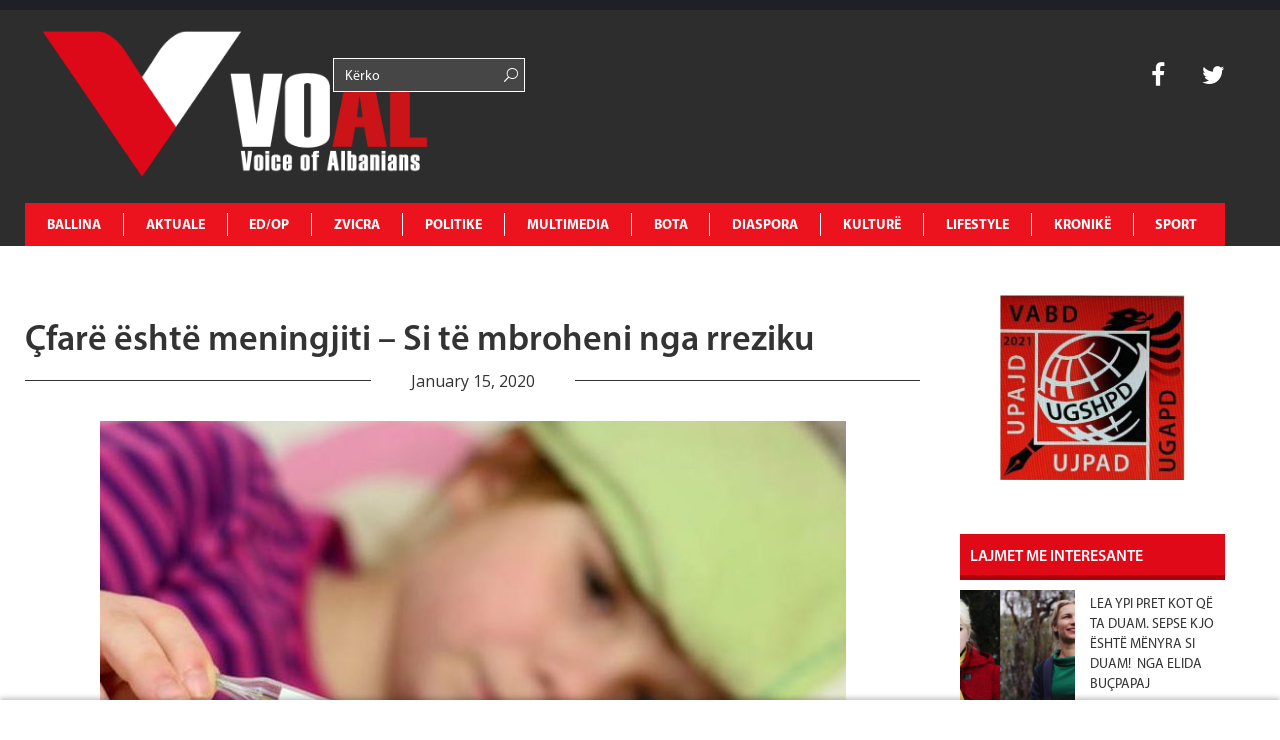

--- FILE ---
content_type: text/html; charset=UTF-8
request_url: https://www.voal.ch/cfare-eshte-meningjiti-si-te-mbroheni-nga-rreziku/lifestyle/shendeti/
body_size: 40341
content:
<!DOCTYPE HTML>
<html lang="en-US" prefix="og: http://ogp.me/ns#">
<head>
	<!-- Start Alexa Certify Javascript -->
<script type="text/javascript">
_atrk_opts = { atrk_acct:"K3d4m1aU8KL3mh", domain:"voal.ch",dynamic: true};
(function() { var as = document.createElement('script'); as.type = 'text/javascript'; as.async = true; as.src = "https://certify-js.alexametrics.com/atrk.js"; var s = document.getElementsByTagName('script')[0];s.parentNode.insertBefore(as, s); })();
</script>
<noscript><img src="https://certify.alexametrics.com/atrk.gif?account=K3d4m1aU8KL3mh" style="display:none" height="1" width="1" alt="" /></noscript>
<!-- End Alexa Certify Javascript -->  
<script async src="//pagead2.googlesyndication.com/pagead/js/adsbygoogle.js"></script>
<script>
  (adsbygoogle = window.adsbygoogle || []).push({
    google_ad_client: "ca-pub-1912821549809876",
    enable_page_level_ads: true
  });
</script>
<script async src="//pagead2.googlesyndication.com/pagead/js/adsbygoogle.js"></script>
<script>
  (adsbygoogle = window.adsbygoogle || []).push({
    google_ad_client: "ca-pub-1625449018634727",
    enable_page_level_ads: true
  });
</script>
		<meta charset="UTF-8">
		<title>VOAL</title>
	<meta name="description" content="Voice of Albanians">
	<meta name="keywords" content="voice, albania, zurich, zvicerr, prishtine, tirane, lajme, lajme te fundit, voice of albanians, informohu i pari, informohu,elida bucpapaj, lajme sot">
	<!-- Mobile Specific Meta -->
	<meta name="viewport" content="width=device-width, initial-scale=1, maximum-scale=1" />
	 <!-- Pingbacks -->
	<link rel="pingback" href="https://www.voal.ch/xmlrpc.php">
			<link rel="shortcut icon" href="https://www.voal.ch/wp-content/uploads/2022/04/Logo-svg-_1_.png">
		<script type="text/javascript">
		var ajaxurl = 'https://www.voal.ch/wp-admin/admin-ajax.php';
		var TemplateDir='https://www.voal.ch/wp-content/themes/dailynews';
		var post_id = '281212';
	</script>
<script>
  (function(i,s,o,g,r,a,m){i['GoogleAnalyticsObject']=r;i[r]=i[r]||function(){
  (i[r].q=i[r].q||[]).push(arguments)},i[r].l=1*new Date();a=s.createElement(o),
  m=s.getElementsByTagName(o)[0];a.async=1;a.src=g;m.parentNode.insertBefore(a,m)
  })(window,document,'script','//www.google-analytics.com/analytics.js','ga');

  ga('create', 'UA-62891936-1', 'auto');
  ga('send', 'pageview');

</script>
  <script async src="//pagead2.googlesyndication.com/pagead/js/adsbygoogle.js"></script>
  <script>
      (adsbygoogle = window.adsbygoogle || []).push({
          google_ad_client: "ca-pub-3165443117388554",
          enable_page_level_ads: true
      });
  </script>
	<meta name='robots' content='max-image-preview:large' />
<meta property="og:locale" content="en_US" />
<meta property="og:type" content="article" />
<meta property="og:title" content="Çfarë është meningjiti – Si të mbroheni nga rreziku" />
<meta property="og:description" content="Meningjiti mund të prekë këdo që bie në kontakt me bakterin, por disa grupmosha janë" />
<meta property="og:url" content="https://www.voal.ch/cfare-eshte-meningjiti-si-te-mbroheni-nga-rreziku/lifestyle/shendeti/" />
<meta property="og:site_name" content="VOAL - Voice of Albanians" />
<meta property="article:publisher" content="https://www.facebook.com/voal.ch/" />
<meta property="article:author" content="https://www.facebook.com/elida.bucpapaj" />
<meta property="article:tag" content="meningjiti" />
<meta property="article:tag" content="simptoma" />
<meta property="article:tag" content="situata e gripit" />
<meta property="article:section" content="Shendeti" />
<meta property="article:published_time" content="2020-01-15T06:13:27+00:00" />
<meta property="article:modified_time" content="2020-01-15T06:13:59+00:00" />
<meta property="og:updated_time" content="2020-01-15T06:13:59+00:00" />
<meta property="og:image" content="https://www.voal.ch/wp-content/uploads/2020/01/meningjiti.jpg" />
<meta property="og:image:secure_url" content="https://www.voal.ch/wp-content/uploads/2020/01/meningjiti.jpg" />
<meta name="twitter:card" content="summary" />
<meta name="twitter:site" content="31flaka" />
<meta name="twitter:domain" content="VOAL - Voice of Albanians" />
<meta name="twitter:title" content="Çfarë është meningjiti – Si të mbroheni nga rreziku" />
<meta name="twitter:description" content="Meningjiti mund të prekë këdo që bie në kontakt me bakterin, por disa grupmosha janë" />
<meta name="twitter:url" content="https://www.voal.ch/cfare-eshte-meningjiti-si-te-mbroheni-nga-rreziku/lifestyle/shendeti/" />
<link rel='dns-prefetch' href='//www.voal.ch' />
<link rel='dns-prefetch' href='//fonts.googleapis.com' />
<link rel="alternate" type="application/rss+xml" title="VOAL - Voice of Albanians &raquo; Feed" href="https://www.voal.ch/feed/" />
<link rel="alternate" type="application/rss+xml" title="VOAL - Voice of Albanians &raquo; Comments Feed" href="https://www.voal.ch/comments/feed/" />
<link rel='stylesheet'  href='https://voal.ch/wp-content/plugins/ht_slider/ht_slider.css?ver=6.6.4' type='text/css'  />
<link rel='stylesheet'  href='https://www.voal.ch/wp-includes/css/dist/block-library/style.min.css?ver=6.6.4' type='text/css'  />
<style id='classic-theme-styles-inline-css' type='text/css'>
/*! This file is auto-generated */
.wp-block-button__link{color:#fff;background-color:#32373c;border-radius:9999px;box-shadow:none;text-decoration:none;padding:calc(.667em + 2px) calc(1.333em + 2px);font-size:1.125em}.wp-block-file__button{background:#32373c;color:#fff;text-decoration:none}
</style>
<style id='global-styles-inline-css' type='text/css'>
:root{--wp--preset--aspect-ratio--square: 1;--wp--preset--aspect-ratio--4-3: 4/3;--wp--preset--aspect-ratio--3-4: 3/4;--wp--preset--aspect-ratio--3-2: 3/2;--wp--preset--aspect-ratio--2-3: 2/3;--wp--preset--aspect-ratio--16-9: 16/9;--wp--preset--aspect-ratio--9-16: 9/16;--wp--preset--color--black: #000000;--wp--preset--color--cyan-bluish-gray: #abb8c3;--wp--preset--color--white: #ffffff;--wp--preset--color--pale-pink: #f78da7;--wp--preset--color--vivid-red: #cf2e2e;--wp--preset--color--luminous-vivid-orange: #ff6900;--wp--preset--color--luminous-vivid-amber: #fcb900;--wp--preset--color--light-green-cyan: #7bdcb5;--wp--preset--color--vivid-green-cyan: #00d084;--wp--preset--color--pale-cyan-blue: #8ed1fc;--wp--preset--color--vivid-cyan-blue: #0693e3;--wp--preset--color--vivid-purple: #9b51e0;--wp--preset--gradient--vivid-cyan-blue-to-vivid-purple: linear-gradient(135deg,rgba(6,147,227,1) 0%,rgb(155,81,224) 100%);--wp--preset--gradient--light-green-cyan-to-vivid-green-cyan: linear-gradient(135deg,rgb(122,220,180) 0%,rgb(0,208,130) 100%);--wp--preset--gradient--luminous-vivid-amber-to-luminous-vivid-orange: linear-gradient(135deg,rgba(252,185,0,1) 0%,rgba(255,105,0,1) 100%);--wp--preset--gradient--luminous-vivid-orange-to-vivid-red: linear-gradient(135deg,rgba(255,105,0,1) 0%,rgb(207,46,46) 100%);--wp--preset--gradient--very-light-gray-to-cyan-bluish-gray: linear-gradient(135deg,rgb(238,238,238) 0%,rgb(169,184,195) 100%);--wp--preset--gradient--cool-to-warm-spectrum: linear-gradient(135deg,rgb(74,234,220) 0%,rgb(151,120,209) 20%,rgb(207,42,186) 40%,rgb(238,44,130) 60%,rgb(251,105,98) 80%,rgb(254,248,76) 100%);--wp--preset--gradient--blush-light-purple: linear-gradient(135deg,rgb(255,206,236) 0%,rgb(152,150,240) 100%);--wp--preset--gradient--blush-bordeaux: linear-gradient(135deg,rgb(254,205,165) 0%,rgb(254,45,45) 50%,rgb(107,0,62) 100%);--wp--preset--gradient--luminous-dusk: linear-gradient(135deg,rgb(255,203,112) 0%,rgb(199,81,192) 50%,rgb(65,88,208) 100%);--wp--preset--gradient--pale-ocean: linear-gradient(135deg,rgb(255,245,203) 0%,rgb(182,227,212) 50%,rgb(51,167,181) 100%);--wp--preset--gradient--electric-grass: linear-gradient(135deg,rgb(202,248,128) 0%,rgb(113,206,126) 100%);--wp--preset--gradient--midnight: linear-gradient(135deg,rgb(2,3,129) 0%,rgb(40,116,252) 100%);--wp--preset--font-size--small: 13px;--wp--preset--font-size--medium: 20px;--wp--preset--font-size--large: 36px;--wp--preset--font-size--x-large: 42px;--wp--preset--spacing--20: 0.44rem;--wp--preset--spacing--30: 0.67rem;--wp--preset--spacing--40: 1rem;--wp--preset--spacing--50: 1.5rem;--wp--preset--spacing--60: 2.25rem;--wp--preset--spacing--70: 3.38rem;--wp--preset--spacing--80: 5.06rem;--wp--preset--shadow--natural: 6px 6px 9px rgba(0, 0, 0, 0.2);--wp--preset--shadow--deep: 12px 12px 50px rgba(0, 0, 0, 0.4);--wp--preset--shadow--sharp: 6px 6px 0px rgba(0, 0, 0, 0.2);--wp--preset--shadow--outlined: 6px 6px 0px -3px rgba(255, 255, 255, 1), 6px 6px rgba(0, 0, 0, 1);--wp--preset--shadow--crisp: 6px 6px 0px rgba(0, 0, 0, 1);}:where(.is-layout-flex){gap: 0.5em;}:where(.is-layout-grid){gap: 0.5em;}body .is-layout-flex{display: flex;}.is-layout-flex{flex-wrap: wrap;align-items: center;}.is-layout-flex > :is(*, div){margin: 0;}body .is-layout-grid{display: grid;}.is-layout-grid > :is(*, div){margin: 0;}:where(.wp-block-columns.is-layout-flex){gap: 2em;}:where(.wp-block-columns.is-layout-grid){gap: 2em;}:where(.wp-block-post-template.is-layout-flex){gap: 1.25em;}:where(.wp-block-post-template.is-layout-grid){gap: 1.25em;}.has-black-color{color: var(--wp--preset--color--black) !important;}.has-cyan-bluish-gray-color{color: var(--wp--preset--color--cyan-bluish-gray) !important;}.has-white-color{color: var(--wp--preset--color--white) !important;}.has-pale-pink-color{color: var(--wp--preset--color--pale-pink) !important;}.has-vivid-red-color{color: var(--wp--preset--color--vivid-red) !important;}.has-luminous-vivid-orange-color{color: var(--wp--preset--color--luminous-vivid-orange) !important;}.has-luminous-vivid-amber-color{color: var(--wp--preset--color--luminous-vivid-amber) !important;}.has-light-green-cyan-color{color: var(--wp--preset--color--light-green-cyan) !important;}.has-vivid-green-cyan-color{color: var(--wp--preset--color--vivid-green-cyan) !important;}.has-pale-cyan-blue-color{color: var(--wp--preset--color--pale-cyan-blue) !important;}.has-vivid-cyan-blue-color{color: var(--wp--preset--color--vivid-cyan-blue) !important;}.has-vivid-purple-color{color: var(--wp--preset--color--vivid-purple) !important;}.has-black-background-color{background-color: var(--wp--preset--color--black) !important;}.has-cyan-bluish-gray-background-color{background-color: var(--wp--preset--color--cyan-bluish-gray) !important;}.has-white-background-color{background-color: var(--wp--preset--color--white) !important;}.has-pale-pink-background-color{background-color: var(--wp--preset--color--pale-pink) !important;}.has-vivid-red-background-color{background-color: var(--wp--preset--color--vivid-red) !important;}.has-luminous-vivid-orange-background-color{background-color: var(--wp--preset--color--luminous-vivid-orange) !important;}.has-luminous-vivid-amber-background-color{background-color: var(--wp--preset--color--luminous-vivid-amber) !important;}.has-light-green-cyan-background-color{background-color: var(--wp--preset--color--light-green-cyan) !important;}.has-vivid-green-cyan-background-color{background-color: var(--wp--preset--color--vivid-green-cyan) !important;}.has-pale-cyan-blue-background-color{background-color: var(--wp--preset--color--pale-cyan-blue) !important;}.has-vivid-cyan-blue-background-color{background-color: var(--wp--preset--color--vivid-cyan-blue) !important;}.has-vivid-purple-background-color{background-color: var(--wp--preset--color--vivid-purple) !important;}.has-black-border-color{border-color: var(--wp--preset--color--black) !important;}.has-cyan-bluish-gray-border-color{border-color: var(--wp--preset--color--cyan-bluish-gray) !important;}.has-white-border-color{border-color: var(--wp--preset--color--white) !important;}.has-pale-pink-border-color{border-color: var(--wp--preset--color--pale-pink) !important;}.has-vivid-red-border-color{border-color: var(--wp--preset--color--vivid-red) !important;}.has-luminous-vivid-orange-border-color{border-color: var(--wp--preset--color--luminous-vivid-orange) !important;}.has-luminous-vivid-amber-border-color{border-color: var(--wp--preset--color--luminous-vivid-amber) !important;}.has-light-green-cyan-border-color{border-color: var(--wp--preset--color--light-green-cyan) !important;}.has-vivid-green-cyan-border-color{border-color: var(--wp--preset--color--vivid-green-cyan) !important;}.has-pale-cyan-blue-border-color{border-color: var(--wp--preset--color--pale-cyan-blue) !important;}.has-vivid-cyan-blue-border-color{border-color: var(--wp--preset--color--vivid-cyan-blue) !important;}.has-vivid-purple-border-color{border-color: var(--wp--preset--color--vivid-purple) !important;}.has-vivid-cyan-blue-to-vivid-purple-gradient-background{background: var(--wp--preset--gradient--vivid-cyan-blue-to-vivid-purple) !important;}.has-light-green-cyan-to-vivid-green-cyan-gradient-background{background: var(--wp--preset--gradient--light-green-cyan-to-vivid-green-cyan) !important;}.has-luminous-vivid-amber-to-luminous-vivid-orange-gradient-background{background: var(--wp--preset--gradient--luminous-vivid-amber-to-luminous-vivid-orange) !important;}.has-luminous-vivid-orange-to-vivid-red-gradient-background{background: var(--wp--preset--gradient--luminous-vivid-orange-to-vivid-red) !important;}.has-very-light-gray-to-cyan-bluish-gray-gradient-background{background: var(--wp--preset--gradient--very-light-gray-to-cyan-bluish-gray) !important;}.has-cool-to-warm-spectrum-gradient-background{background: var(--wp--preset--gradient--cool-to-warm-spectrum) !important;}.has-blush-light-purple-gradient-background{background: var(--wp--preset--gradient--blush-light-purple) !important;}.has-blush-bordeaux-gradient-background{background: var(--wp--preset--gradient--blush-bordeaux) !important;}.has-luminous-dusk-gradient-background{background: var(--wp--preset--gradient--luminous-dusk) !important;}.has-pale-ocean-gradient-background{background: var(--wp--preset--gradient--pale-ocean) !important;}.has-electric-grass-gradient-background{background: var(--wp--preset--gradient--electric-grass) !important;}.has-midnight-gradient-background{background: var(--wp--preset--gradient--midnight) !important;}.has-small-font-size{font-size: var(--wp--preset--font-size--small) !important;}.has-medium-font-size{font-size: var(--wp--preset--font-size--medium) !important;}.has-large-font-size{font-size: var(--wp--preset--font-size--large) !important;}.has-x-large-font-size{font-size: var(--wp--preset--font-size--x-large) !important;}
:where(.wp-block-post-template.is-layout-flex){gap: 1.25em;}:where(.wp-block-post-template.is-layout-grid){gap: 1.25em;}
:where(.wp-block-columns.is-layout-flex){gap: 2em;}:where(.wp-block-columns.is-layout-grid){gap: 2em;}
:root :where(.wp-block-pullquote){font-size: 1.5em;line-height: 1.6;}
</style>
<link rel='stylesheet'  href='https://www.voal.ch/wp-content/plugins/post-slider-and-carousel/assets/css/owl.carousel.min.css?ver=3.2.6' type='text/css'  />
<link rel='stylesheet'  href='https://www.voal.ch/wp-content/plugins/post-slider-and-carousel/assets/css/psac-public.css?ver=3.2.6' type='text/css'  />
<link rel='stylesheet'  href='https://www.voal.ch/wp-content/plugins/contact-form-7/includes/css/styles.css?ver=5.9.8' type='text/css'  />
<link rel='stylesheet'  href='https://www.voal.ch/wp-content/plugins/add-search-to-menu/public/css/ivory-search.min.css?ver=5.5.6' type='text/css'  />
<link rel='stylesheet'  href='https://fonts.googleapis.com/css?family=Oswald%3A300%2C400%2C700&#038;ver=6.6.4' type='text/css'  />
<link rel='stylesheet'  href='https://fonts.googleapis.com/css?family=Open+Sans&#038;ver=6.6.4' type='text/css'  />
<link rel='stylesheet'  href='https://www.voal.ch/wp-content/themes/dailynews/css/js_composer.css?ver=6.6.4' type='text/css'  />
<link rel='stylesheet'  href='https://www.voal.ch/wp-content/themes/dailynews/css/bootstrap.min.css?ver=6.6.4' type='text/css'  />
<link rel='stylesheet'  href='https://www.voal.ch/wp-content/themes/dailynews/css/bootstrap-responsive.min.css?ver=6.6.4' type='text/css'  />
<link rel='stylesheet'  href='https://www.voal.ch/wp-content/themes/dailynews/css/master.css?ver=6.6.4' type='text/css'  />
<link rel='stylesheet'  href='https://www.voal.ch/wp-content/plugins/easy-social-share-buttons/assets/css/essb-native-skinned.min.css?ver=6.6.4' type='text/css'  />
<link rel='stylesheet'  href='https://www.voal.ch/wp-content/plugins/easy-social-share-buttons/assets/modules/subscribe-forms.min.css?ver=6.6.4' type='text/css'  />
<link rel='stylesheet'  href='https://www.voal.ch/wp-content/plugins/easy-social-share-buttons/assets/modules/click-to-tweet.min.css?ver=6.6.4' type='text/css'  />
<link rel='stylesheet'  href='https://www.voal.ch/wp-content/plugins/easy-social-share-buttons/assets/css/essb-display-methods.min.css?ver=6.6.4' type='text/css'  />
<link rel='stylesheet'  href='https://www.voal.ch/wp-content/plugins/easy-social-share-buttons/assets/css/easy-social-share-buttons.min.css?ver=6.6.4' type='text/css'  />
<script type="text/javascript" id="jquery-core-js-extra">
/* <![CDATA[ */
var si_ajax = {"url":"https:\/\/www.voal.ch\/wp-admin\/admin-ajax.php","nonce":"d5732d044f"};
si_ajax.actions = {si_portfolio:{},
};
/* ]]> */
</script>
<script type="text/javascript" src="https://www.voal.ch/wp-includes/js/jquery/jquery.min.js?ver=3.7.1" id="jquery-core-js"></script>
<script type="text/javascript" src="https://www.voal.ch/wp-includes/js/jquery/jquery-migrate.min.js?ver=3.4.1" id="jquery-migrate-js"></script>
<script type="text/javascript" src="https://www.voal.ch/wp-content/themes/dailynews/si_framework/static/js/holder.js" id="si-image-holder-js"></script>
<script type="text/javascript" src="https://www.voal.ch/wp-content/themes/dailynews/js/preloader-first.js?ver=6.6.4" id="custom_2-js"></script>
<link rel="https://api.w.org/" href="https://www.voal.ch/wp-json/" /><link rel="alternate" title="JSON" type="application/json" href="https://www.voal.ch/wp-json/wp/v2/posts/281212" /><meta name="generator" content="WordPress 6.6.4" />
<link rel="canonical" href="https://www.voal.ch/cfare-eshte-meningjiti-si-te-mbroheni-nga-rreziku/lifestyle/shendeti/" />
<link rel='shortlink' href='https://www.voal.ch/?p=281212' />
<link rel="alternate" title="oEmbed (JSON)" type="application/json+oembed" href="https://www.voal.ch/wp-json/oembed/1.0/embed?url=https%3A%2F%2Fwww.voal.ch%2Fcfare-eshte-meningjiti-si-te-mbroheni-nga-rreziku%2Flifestyle%2Fshendeti%2F" />
<link rel="alternate" title="oEmbed (XML)" type="text/xml+oembed" href="https://www.voal.ch/wp-json/oembed/1.0/embed?url=https%3A%2F%2Fwww.voal.ch%2Fcfare-eshte-meningjiti-si-te-mbroheni-nga-rreziku%2Flifestyle%2Fshendeti%2F&#038;format=xml" />
<script type="text/javascript">var ajaxurl = 'https://www.voal.ch/wp-admin/admin-ajax.php';</script><meta name="keywords" content="voice, albania, zurich, zvicerr, prishtine, tirane, lajme, lajme te fundit, voice of albanians, informohu i pari, informohu,elida bucpapaj, lajme sot"><meta name="description" content="Voice of Albanians" ><style type="text/css">.fof-wrapper{background-image: url(https://www.voal.ch/wp-content/uploads/2022/04/Logo-svg-_1_.png) !important;}
body{background-color: #ffffff !important;}
.preloader-default-black{background-image: url(https://www.voal.ch/wp-content/uploads/2022/04/Logo-svg-_1_.png) !important;}
.mini-nav-wrap{background-color: #333333 !important;}
.mini-socials a:hover, .mini-nav li:hover > a{color: #000000 !important;}
.mini-nav a{color: #ffffff !important;}
.main-navigation li a{color: #ffffff !important;}
body{font-family:Open Sans !important;}
body{ overflow-y:visible !important; } #preloader{ display: none;}
</style>

<script type="text/javascript">var essb_settings = {"ajax_url":"https:\/\/www.voal.ch\/wp-admin\/admin-ajax.php","essb3_nonce":"e19ef092f6","essb3_plugin_url":"https:\/\/www.voal.ch\/wp-content\/plugins\/easy-social-share-buttons","essb3_stats":false,"essb3_ga":true,"essb3_ga_ntg":false,"essb3_ga_mode":"layers","blog_url":"https:\/\/www.voal.ch\/","post_id":"281212"};</script><!-- Start Alexa Certify Javascript -->
<script type="text/javascript">
_atrk_opts = { atrk_acct:"K3d4m1aU8KL3mh", domain:"voal.ch",dynamic: true};
(function() { var as = document.createElement('script'); as.type = 'text/javascript'; as.async = true; as.src = "https://certify-js.alexametrics.com/atrk.js"; var s = document.getElementsByTagName('script')[0];s.parentNode.insertBefore(as, s); })();
</script>
<noscript><img src="https://certify.alexametrics.com/atrk.gif?account=K3d4m1aU8KL3mh" style="display:none" height="1" width="1" alt="" /></noscript>
<!-- End Alexa Certify Javascript -->  

<script data-ad-client="ca-pub-8804595623589260" async src="https://pagead2.googlesyndication.com/pagead/js/adsbygoogle.js"></script>

<link rel="icon" href="https://www.voal.ch/wp-content/uploads/2022/04/cropped-logovoal-32x32.jpg" sizes="32x32" />
<link rel="icon" href="https://www.voal.ch/wp-content/uploads/2022/04/cropped-logovoal-192x192.jpg" sizes="192x192" />
<link rel="apple-touch-icon" href="https://www.voal.ch/wp-content/uploads/2022/04/cropped-logovoal-180x180.jpg" />
<meta name="msapplication-TileImage" content="https://www.voal.ch/wp-content/uploads/2022/04/cropped-logovoal-270x270.jpg" />
</head>
<body class="post-template-default single single-post postid-281212 single-format-standard dailynews essb-9.7.1">
<script>
  window.fbAsyncInit = function() {
    FB.init({
      appId      : '{536868570632888}',
      cookie     : true,
      xfbml      : true,
      version    : '{v10.0}'
    });
      
    FB.AppEvents.logPageView();   
      
  };

  (function(d, s, id){
     var js, fjs = d.getElementsByTagName(s)[0];
     if (d.getElementById(id)) {return;}
     js = d.createElement(s); js.id = id;
     js.src = "https://connect.facebook.net/en_US/sdk.js";
     fjs.parentNode.insertBefore(js, fjs);
   }(document, 'script', 'facebook-jssdk'));
</script>
	<!--[if lt IE 8]>
	   <p class="browsehappy">You are using an <strong>outdated</strong> browser. Please <a href="http://browsehappy.com/">upgrade your browser</a> to improve your experience.</p>
	<![endif]-->

		<div id="fb-root"></div>
<script>(function(d, s, id) {
  var js, fjs = d.getElementsByTagName(s)[0];
  if (d.getElementById(id)) return;
  js = d.createElement(s); js.id = id;
  js.src = "//connect.facebook.net/en_GB/sdk.js#xfbml=1&version=v2.0";
  fjs.parentNode.insertBefore(js, fjs);
}(document, 'script', 'facebook-jssdk'));</script>


<div id='preloader' class='preloader preloader-default-black'>
	<div class='outer-center-content'>
		<div class='inner-center-content preloader-background'>
			<h1 class='logo-wrap text-uppercase center'>
				<a href='#'>
											<img 							src="https://www.voal.ch/wp-content/uploads/2022/04/Logo-svg-_1_.png"
							alt="VOAL">
									</a>
			</h1>
							<div class='preload-content center text-uppercase'>
					<div class='preload-message'></div>
					<div class='preload-percentage-bar'>
						<span></span>
					</div>
					<div class='preload-footer'>Copyright © 2022</div>
				</div>
					</div>
	</div>
</div>
		<div class='mini-nav-wrap hidden-phone hidden-tablet'>
			<div class='container'>
				<div class='row'>
					<div class='span12'>
						<nav class='mini-nav pull-left'>
							<ul>
								<li id="menu-item-343914" class="menu-item menu-item-type-post_type menu-item-object-page menu-item-home menu-item-343914"><a href="https://www.voal.ch/">Ballina</a></li>
<li id="menu-item-406" class="menu-item menu-item-type-post_type menu-item-object-page menu-item-has-children menu-item-406"><a href="https://www.voal.ch/aktuale/">AKTUALE</a>
<ul class="sub-menu">
	<li id="menu-item-594" class="menu-item menu-item-type-post_type menu-item-object-page menu-item-594"><a href="https://www.voal.ch/aktuale/lajmi-i-fundit/">Lajmi i fundit</a></li>
	<li id="menu-item-665" class="menu-item menu-item-type-post_type menu-item-object-page menu-item-665"><a href="https://www.voal.ch/aktuale/fokus-2/">Fokus</a></li>
	<li id="menu-item-593" class="menu-item menu-item-type-post_type menu-item-object-page menu-item-593"><a href="https://www.voal.ch/aktuale/lajme-te-tjera/">Lajme të tjera</a></li>
	<li id="menu-item-595" class="menu-item menu-item-type-post_type menu-item-object-page menu-item-595"><a href="https://www.voal.ch/aktuale/video/">Video</a></li>
</ul>
</li>
<li id="menu-item-411" class="menu-item menu-item-type-post_type menu-item-object-page menu-item-has-children menu-item-411"><a href="https://www.voal.ch/edop/">ED/OP</a>
<ul class="sub-menu">
	<li id="menu-item-598" class="menu-item menu-item-type-post_type menu-item-object-page menu-item-598"><a href="https://www.voal.ch/edop/editoriale/">Editoriale</a></li>
	<li id="menu-item-599" class="menu-item menu-item-type-post_type menu-item-object-page menu-item-599"><a href="https://www.voal.ch/edop/opinione/">Opinione</a></li>
	<li id="menu-item-597" class="menu-item menu-item-type-post_type menu-item-object-page menu-item-597"><a href="https://www.voal.ch/edop/blog/">Blog</a></li>
	<li id="menu-item-3950" class="menu-item menu-item-type-post_type menu-item-object-page menu-item-3950"><a href="https://www.voal.ch/edop/openglish/">Op-English</a></li>
</ul>
</li>
<li id="menu-item-408" class="menu-item menu-item-type-post_type menu-item-object-page menu-item-has-children menu-item-408"><a href="https://www.voal.ch/zvicra/">ZVICRA</a>
<ul class="sub-menu">
	<li id="menu-item-601" class="menu-item menu-item-type-post_type menu-item-object-page menu-item-601"><a href="https://www.voal.ch/zvicra/lajme/">Lajme</a></li>
	<li id="menu-item-600" class="menu-item menu-item-type-post_type menu-item-object-page menu-item-600"><a href="https://www.voal.ch/zvicra/diaspora-shqiptare/">Diaspora shqiptare</a></li>
	<li id="menu-item-603" class="menu-item menu-item-type-post_type menu-item-object-page menu-item-603"><a href="https://www.voal.ch/zvicra/ta-njohim-zvicren/">Ta njohim Zvicrën</a></li>
	<li id="menu-item-2552" class="menu-item menu-item-type-post_type menu-item-object-page menu-item-2552"><a href="https://www.voal.ch/zvicra/schweiz-de/">Schweiz De</a></li>
	<li id="menu-item-2550" class="menu-item menu-item-type-post_type menu-item-object-page menu-item-2550"><a href="https://www.voal.ch/zvicra/suisse-fr/">Suisse Fr</a></li>
	<li id="menu-item-2551" class="menu-item menu-item-type-post_type menu-item-object-page menu-item-2551"><a href="https://www.voal.ch/zvicra/svizzera-it/">Svizzera It</a></li>
</ul>
</li>
<li id="menu-item-412" class="menu-item menu-item-type-post_type menu-item-object-page menu-item-has-children menu-item-412"><a href="https://www.voal.ch/politike/">POLITIKE</a>
<ul class="sub-menu">
	<li id="menu-item-607" class="menu-item menu-item-type-post_type menu-item-object-page menu-item-607"><a href="https://www.voal.ch/politike/shqiperi/">Shqipëri</a></li>
	<li id="menu-item-604" class="menu-item menu-item-type-post_type menu-item-object-page menu-item-604"><a href="https://www.voal.ch/politike/kosove/">Kosovë</a></li>
	<li id="menu-item-605" class="menu-item menu-item-type-post_type menu-item-object-page menu-item-605"><a href="https://www.voal.ch/politike/maqedoni/">Maqedoni</a></li>
	<li id="menu-item-606" class="menu-item menu-item-type-post_type menu-item-object-page menu-item-606"><a href="https://www.voal.ch/politike/rajon/">Rajon</a></li>
	<li id="menu-item-3977" class="menu-item menu-item-type-post_type menu-item-object-page menu-item-3977"><a href="https://www.voal.ch/politike/shba/">SHBA</a></li>
	<li id="menu-item-3976" class="menu-item menu-item-type-post_type menu-item-object-page menu-item-3976"><a href="https://www.voal.ch/politike/europe/">Europë</a></li>
</ul>
</li>
<li id="menu-item-360" class="menu-item menu-item-type-post_type menu-item-object-page menu-item-has-children menu-item-360"><a href="https://www.voal.ch/multimedia/">MULTIMEDIA</a>
<ul class="sub-menu">
	<li id="menu-item-596" class="menu-item menu-item-type-post_type menu-item-object-page menu-item-596"><a href="https://www.voal.ch/multimedia/aforizma/">Aforizma</a></li>
	<li id="menu-item-3961" class="menu-item menu-item-type-post_type menu-item-object-page menu-item-3961"><a href="https://www.voal.ch/multimedia/aforizma-e-dites/">Aforizma e Dites</a></li>
	<li id="menu-item-614" class="menu-item menu-item-type-post_type menu-item-object-page menu-item-614"><a href="https://www.voal.ch/multimedia/intervista/">Intervista</a></li>
	<li id="menu-item-616" class="menu-item menu-item-type-post_type menu-item-object-page menu-item-616"><a href="https://www.voal.ch/multimedia/press/">Press</a></li>
	<li id="menu-item-617" class="menu-item menu-item-type-post_type menu-item-object-page menu-item-617"><a href="https://www.voal.ch/multimedia/reportazh/">Reportazh</a></li>
	<li id="menu-item-612" class="menu-item menu-item-type-post_type menu-item-object-page menu-item-612"><a href="https://www.voal.ch/multimedia/dossier/">Dossier</a></li>
	<li id="menu-item-613" class="menu-item menu-item-type-post_type menu-item-object-page menu-item-613"><a href="https://www.voal.ch/multimedia/fotogaleri/">Dokument</a></li>
	<li id="menu-item-610" class="menu-item menu-item-type-post_type menu-item-object-page menu-item-610"><a href="https://www.voal.ch/multimedia/video/">Video</a></li>
	<li id="menu-item-615" class="menu-item menu-item-type-post_type menu-item-object-page menu-item-615"><a href="https://www.voal.ch/multimedia/people/">People</a></li>
</ul>
</li>
<li id="menu-item-495" class="menu-item menu-item-type-post_type menu-item-object-page menu-item-has-children menu-item-495"><a href="https://www.voal.ch/bota/">BOTA</a>
<ul class="sub-menu">
	<li id="menu-item-619" class="menu-item menu-item-type-post_type menu-item-object-page menu-item-619"><a href="https://www.voal.ch/bota/te-rejat-e-fundit/">Te rejat e fundit</a></li>
	<li id="menu-item-618" class="menu-item menu-item-type-post_type menu-item-object-page menu-item-618"><a href="https://www.voal.ch/bota/lajme-bota/">Lajme</a></li>
	<li id="menu-item-5250" class="menu-item menu-item-type-post_type menu-item-object-page menu-item-5250"><a href="https://www.voal.ch/bota/foto-e-dites/">Foto e dites</a></li>
</ul>
</li>
<li id="menu-item-409" class="menu-item menu-item-type-post_type menu-item-object-page menu-item-has-children menu-item-409"><a href="https://www.voal.ch/diaspora/">DIASPORA</a>
<ul class="sub-menu">
	<li id="menu-item-621" class="menu-item menu-item-type-post_type menu-item-object-page menu-item-621"><a href="https://www.voal.ch/diaspora/diaspora-ne-europe/">Diaspora në Europë</a></li>
	<li id="menu-item-622" class="menu-item menu-item-type-post_type menu-item-object-page menu-item-622"><a href="https://www.voal.ch/diaspora/diaspora-ne-shba/">Diaspora në SHBA</a></li>
	<li id="menu-item-620" class="menu-item menu-item-type-post_type menu-item-object-page menu-item-620"><a href="https://www.voal.ch/diaspora/diaspora-ne-bote/">Diaspora në Botë</a></li>
</ul>
</li>
<li id="menu-item-496" class="menu-item menu-item-type-post_type menu-item-object-page menu-item-has-children menu-item-496"><a href="https://www.voal.ch/kulture/">KULTURË</a>
<ul class="sub-menu">
	<li id="menu-item-623" class="menu-item menu-item-type-post_type menu-item-object-page menu-item-623"><a href="https://www.voal.ch/kulture/art/">Art</a></li>
	<li id="menu-item-626" class="menu-item menu-item-type-post_type menu-item-object-page menu-item-626"><a href="https://www.voal.ch/kulture/letersi/">Letërsi</a></li>
	<li id="menu-item-628" class="menu-item menu-item-type-post_type menu-item-object-page menu-item-628"><a href="https://www.voal.ch/kulture/shkence/">Shkencë</a></li>
	<li id="menu-item-625" class="menu-item menu-item-type-post_type menu-item-object-page menu-item-625"><a href="https://www.voal.ch/kulture/jeta-artistike/">Jeta Artistike</a></li>
	<li id="menu-item-624" class="menu-item menu-item-type-post_type menu-item-object-page menu-item-624"><a href="https://www.voal.ch/kulture/guzhine/">Guzhinë</a></li>
	<li id="menu-item-627" class="menu-item menu-item-type-post_type menu-item-object-page menu-item-627"><a href="https://www.voal.ch/kulture/perkujtime/">Përkujtime</a></li>
	<li id="menu-item-629" class="menu-item menu-item-type-post_type menu-item-object-page menu-item-629"><a href="https://www.voal.ch/kulture/urime/">Urime</a></li>
</ul>
</li>
<li id="menu-item-410" class="menu-item menu-item-type-post_type menu-item-object-page menu-item-has-children menu-item-410"><a href="https://www.voal.ch/lifestyle/">LIFESTYLE</a>
<ul class="sub-menu">
	<li id="menu-item-631" class="menu-item menu-item-type-post_type menu-item-object-page menu-item-631"><a href="https://www.voal.ch/lifestyle/hollywood/">Hollywood</a></li>
	<li id="menu-item-3967" class="menu-item menu-item-type-post_type menu-item-object-page menu-item-3967"><a href="https://www.voal.ch/lifestyle/horoskopi/">Horoskopi</a></li>
	<li id="menu-item-7012" class="menu-item menu-item-type-post_type menu-item-object-page menu-item-7012"><a href="https://www.voal.ch/lifestyle/shendeti/">Shëndeti</a></li>
	<li id="menu-item-633" class="menu-item menu-item-type-post_type menu-item-object-page menu-item-633"><a href="https://www.voal.ch/lifestyle/showbiz/">Showbiz</a></li>
	<li id="menu-item-632" class="menu-item menu-item-type-post_type menu-item-object-page menu-item-632"><a href="https://www.voal.ch/lifestyle/moda/">Moda</a></li>
	<li id="menu-item-630" class="menu-item menu-item-type-post_type menu-item-object-page menu-item-630"><a href="https://www.voal.ch/lifestyle/femina/">Femina</a></li>
</ul>
</li>
<li id="menu-item-494" class="menu-item menu-item-type-post_type menu-item-object-page menu-item-has-children menu-item-494"><a href="https://www.voal.ch/kronike/">KRONIKË</a>
<ul class="sub-menu">
	<li id="menu-item-635" class="menu-item menu-item-type-post_type menu-item-object-page menu-item-635"><a href="https://www.voal.ch/kronike/kronika-e-zeze/">Kronika e zezë</a></li>
	<li id="menu-item-636" class="menu-item menu-item-type-post_type menu-item-object-page menu-item-636"><a href="https://www.voal.ch/kronike/kronika-roze/">Kronika rozë</a></li>
	<li id="menu-item-634" class="menu-item menu-item-type-post_type menu-item-object-page menu-item-634"><a href="https://www.voal.ch/kronike/gossipe/">Gossipe</a></li>
</ul>
</li>
<li id="menu-item-413" class="menu-item menu-item-type-post_type menu-item-object-page menu-item-413"><a href="https://www.voal.ch/sport/">SPORT</a></li>
							</ul>
						</nav>

						<div class='mini-socials pull-right'>
															<a href='http://instagram.com'>
									<i class='fa fa-instagram'></i>
								</a>
																						<a href='https://plus.google.com/'>
									<i class='fa fa-google-plus'></i>
								</a>
																						<a href='https://www.facebook.com/voal.ch'>
									<i class='fa fa-facebook'></i>
								</a>
																													<a href='https://twitter.com/31flaka'>
									<i class='fa fa-twitter'></i>
								</a>
																						<a href='https://www.linkedin.com/in/elida-bu%C3%A7papaj-97479627/A7papaj-97479627/'>
									<i class='fa fa-linkedin'></i>
								</a>
																						<a href='http://www.pinterest.com'>
									<i class='fa fa-pinterest'></i>
								</a>
																																		</div>
					</div>
				</div>
			</div>
		</div>

		<div class="full-width-navigation" id="mob-nav-width">
<div class='container main-menu-nav'>
	<div class='row'>
		<h1 class='logo-wrap vc_col-md-3 text-uppercase center'>
			<a href="https://www.voal.ch" title="VOAL &#8211; Voice of Albanians | Çfarë është meningjiti – Si të mbroheni nga rreziku" class="logo-link">
									<img 						src="https://www.voal.ch/wp-content/uploads/2022/04/Logo-svg-_1_.png"
						alt="VOAL">
							</a>
		</h1>
		<div class="vc_col-xs-2 searchbar-menu">
			<div class="row number2">
			<form role="search" method="get" id="searchform" class="fof-form-wrapper searchform">
				<input class='fof-input' type='text' placeholder='Kërko' value="" name="s" id="s" />
				<span class='icon-search-1'></span>
			</form>	
			</div>
		</div>
		<div class="vc_col-xs-6 weather-bar">
					</div>
		<div class='mini-socialss vc_col-xs-1 pull-right search-bar'>
			<div class="row number1">
							<a href='https://www.facebook.com/voal.ch' target="_blank" style=":hover{color: #ec121e !important;}">
					<i class='fa fa-facebook'></i>
				</a>
				
							<a href='https://twitter.com/31flaka' target="_blank" style=":hover{color: #ec121e !important;}">
					<i class='fa fa-twitter'></i>
				</a>
						
			</div>

		</div>
		
		<a  class='trigger-nav-mobile hidden-desktop hidden-tablet fancy-hover'>
			<span class='fa fa-bars'></span>
		</a>
		<div class='main-navigation-wrap span12' id="mob-nav-width">
			<nav class='main-navigation text-uppercase left'>
				<ul>
					<li class="menu-item menu-item-type-post_type menu-item-object-page menu-item-home menu-item-343914"><a href="https://www.voal.ch/">Ballina</a></li>
<li class="menu-item menu-item-type-post_type menu-item-object-page menu-item-has-children menu-item-406"><a href="https://www.voal.ch/aktuale/">AKTUALE</a>
<ul class="sub-menu">
	<li class="menu-item menu-item-type-post_type menu-item-object-page menu-item-594"><a href="https://www.voal.ch/aktuale/lajmi-i-fundit/">Lajmi i fundit</a></li>
	<li class="menu-item menu-item-type-post_type menu-item-object-page menu-item-665"><a href="https://www.voal.ch/aktuale/fokus-2/">Fokus</a></li>
	<li class="menu-item menu-item-type-post_type menu-item-object-page menu-item-593"><a href="https://www.voal.ch/aktuale/lajme-te-tjera/">Lajme të tjera</a></li>
	<li class="menu-item menu-item-type-post_type menu-item-object-page menu-item-595"><a href="https://www.voal.ch/aktuale/video/">Video</a></li>
</ul>
</li>
<li class="menu-item menu-item-type-post_type menu-item-object-page menu-item-has-children menu-item-411"><a href="https://www.voal.ch/edop/">ED/OP</a>
<ul class="sub-menu">
	<li class="menu-item menu-item-type-post_type menu-item-object-page menu-item-598"><a href="https://www.voal.ch/edop/editoriale/">Editoriale</a></li>
	<li class="menu-item menu-item-type-post_type menu-item-object-page menu-item-599"><a href="https://www.voal.ch/edop/opinione/">Opinione</a></li>
	<li class="menu-item menu-item-type-post_type menu-item-object-page menu-item-597"><a href="https://www.voal.ch/edop/blog/">Blog</a></li>
	<li class="menu-item menu-item-type-post_type menu-item-object-page menu-item-3950"><a href="https://www.voal.ch/edop/openglish/">Op-English</a></li>
</ul>
</li>
<li class="menu-item menu-item-type-post_type menu-item-object-page menu-item-has-children menu-item-408"><a href="https://www.voal.ch/zvicra/">ZVICRA</a>
<ul class="sub-menu">
	<li class="menu-item menu-item-type-post_type menu-item-object-page menu-item-601"><a href="https://www.voal.ch/zvicra/lajme/">Lajme</a></li>
	<li class="menu-item menu-item-type-post_type menu-item-object-page menu-item-600"><a href="https://www.voal.ch/zvicra/diaspora-shqiptare/">Diaspora shqiptare</a></li>
	<li class="menu-item menu-item-type-post_type menu-item-object-page menu-item-603"><a href="https://www.voal.ch/zvicra/ta-njohim-zvicren/">Ta njohim Zvicrën</a></li>
	<li class="menu-item menu-item-type-post_type menu-item-object-page menu-item-2552"><a href="https://www.voal.ch/zvicra/schweiz-de/">Schweiz De</a></li>
	<li class="menu-item menu-item-type-post_type menu-item-object-page menu-item-2550"><a href="https://www.voal.ch/zvicra/suisse-fr/">Suisse Fr</a></li>
	<li class="menu-item menu-item-type-post_type menu-item-object-page menu-item-2551"><a href="https://www.voal.ch/zvicra/svizzera-it/">Svizzera It</a></li>
</ul>
</li>
<li class="menu-item menu-item-type-post_type menu-item-object-page menu-item-has-children menu-item-412"><a href="https://www.voal.ch/politike/">POLITIKE</a>
<ul class="sub-menu">
	<li class="menu-item menu-item-type-post_type menu-item-object-page menu-item-607"><a href="https://www.voal.ch/politike/shqiperi/">Shqipëri</a></li>
	<li class="menu-item menu-item-type-post_type menu-item-object-page menu-item-604"><a href="https://www.voal.ch/politike/kosove/">Kosovë</a></li>
	<li class="menu-item menu-item-type-post_type menu-item-object-page menu-item-605"><a href="https://www.voal.ch/politike/maqedoni/">Maqedoni</a></li>
	<li class="menu-item menu-item-type-post_type menu-item-object-page menu-item-606"><a href="https://www.voal.ch/politike/rajon/">Rajon</a></li>
	<li class="menu-item menu-item-type-post_type menu-item-object-page menu-item-3977"><a href="https://www.voal.ch/politike/shba/">SHBA</a></li>
	<li class="menu-item menu-item-type-post_type menu-item-object-page menu-item-3976"><a href="https://www.voal.ch/politike/europe/">Europë</a></li>
</ul>
</li>
<li class="menu-item menu-item-type-post_type menu-item-object-page menu-item-has-children menu-item-360"><a href="https://www.voal.ch/multimedia/">MULTIMEDIA</a>
<ul class="sub-menu">
	<li class="menu-item menu-item-type-post_type menu-item-object-page menu-item-596"><a href="https://www.voal.ch/multimedia/aforizma/">Aforizma</a></li>
	<li class="menu-item menu-item-type-post_type menu-item-object-page menu-item-3961"><a href="https://www.voal.ch/multimedia/aforizma-e-dites/">Aforizma e Dites</a></li>
	<li class="menu-item menu-item-type-post_type menu-item-object-page menu-item-614"><a href="https://www.voal.ch/multimedia/intervista/">Intervista</a></li>
	<li class="menu-item menu-item-type-post_type menu-item-object-page menu-item-616"><a href="https://www.voal.ch/multimedia/press/">Press</a></li>
	<li class="menu-item menu-item-type-post_type menu-item-object-page menu-item-617"><a href="https://www.voal.ch/multimedia/reportazh/">Reportazh</a></li>
	<li class="menu-item menu-item-type-post_type menu-item-object-page menu-item-612"><a href="https://www.voal.ch/multimedia/dossier/">Dossier</a></li>
	<li class="menu-item menu-item-type-post_type menu-item-object-page menu-item-613"><a href="https://www.voal.ch/multimedia/fotogaleri/">Dokument</a></li>
	<li class="menu-item menu-item-type-post_type menu-item-object-page menu-item-610"><a href="https://www.voal.ch/multimedia/video/">Video</a></li>
	<li class="menu-item menu-item-type-post_type menu-item-object-page menu-item-615"><a href="https://www.voal.ch/multimedia/people/">People</a></li>
</ul>
</li>
<li class="menu-item menu-item-type-post_type menu-item-object-page menu-item-has-children menu-item-495"><a href="https://www.voal.ch/bota/">BOTA</a>
<ul class="sub-menu">
	<li class="menu-item menu-item-type-post_type menu-item-object-page menu-item-619"><a href="https://www.voal.ch/bota/te-rejat-e-fundit/">Te rejat e fundit</a></li>
	<li class="menu-item menu-item-type-post_type menu-item-object-page menu-item-618"><a href="https://www.voal.ch/bota/lajme-bota/">Lajme</a></li>
	<li class="menu-item menu-item-type-post_type menu-item-object-page menu-item-5250"><a href="https://www.voal.ch/bota/foto-e-dites/">Foto e dites</a></li>
</ul>
</li>
<li class="menu-item menu-item-type-post_type menu-item-object-page menu-item-has-children menu-item-409"><a href="https://www.voal.ch/diaspora/">DIASPORA</a>
<ul class="sub-menu">
	<li class="menu-item menu-item-type-post_type menu-item-object-page menu-item-621"><a href="https://www.voal.ch/diaspora/diaspora-ne-europe/">Diaspora në Europë</a></li>
	<li class="menu-item menu-item-type-post_type menu-item-object-page menu-item-622"><a href="https://www.voal.ch/diaspora/diaspora-ne-shba/">Diaspora në SHBA</a></li>
	<li class="menu-item menu-item-type-post_type menu-item-object-page menu-item-620"><a href="https://www.voal.ch/diaspora/diaspora-ne-bote/">Diaspora në Botë</a></li>
</ul>
</li>
<li class="menu-item menu-item-type-post_type menu-item-object-page menu-item-has-children menu-item-496"><a href="https://www.voal.ch/kulture/">KULTURË</a>
<ul class="sub-menu">
	<li class="menu-item menu-item-type-post_type menu-item-object-page menu-item-623"><a href="https://www.voal.ch/kulture/art/">Art</a></li>
	<li class="menu-item menu-item-type-post_type menu-item-object-page menu-item-626"><a href="https://www.voal.ch/kulture/letersi/">Letërsi</a></li>
	<li class="menu-item menu-item-type-post_type menu-item-object-page menu-item-628"><a href="https://www.voal.ch/kulture/shkence/">Shkencë</a></li>
	<li class="menu-item menu-item-type-post_type menu-item-object-page menu-item-625"><a href="https://www.voal.ch/kulture/jeta-artistike/">Jeta Artistike</a></li>
	<li class="menu-item menu-item-type-post_type menu-item-object-page menu-item-624"><a href="https://www.voal.ch/kulture/guzhine/">Guzhinë</a></li>
	<li class="menu-item menu-item-type-post_type menu-item-object-page menu-item-627"><a href="https://www.voal.ch/kulture/perkujtime/">Përkujtime</a></li>
	<li class="menu-item menu-item-type-post_type menu-item-object-page menu-item-629"><a href="https://www.voal.ch/kulture/urime/">Urime</a></li>
</ul>
</li>
<li class="menu-item menu-item-type-post_type menu-item-object-page menu-item-has-children menu-item-410"><a href="https://www.voal.ch/lifestyle/">LIFESTYLE</a>
<ul class="sub-menu">
	<li class="menu-item menu-item-type-post_type menu-item-object-page menu-item-631"><a href="https://www.voal.ch/lifestyle/hollywood/">Hollywood</a></li>
	<li class="menu-item menu-item-type-post_type menu-item-object-page menu-item-3967"><a href="https://www.voal.ch/lifestyle/horoskopi/">Horoskopi</a></li>
	<li class="menu-item menu-item-type-post_type menu-item-object-page menu-item-7012"><a href="https://www.voal.ch/lifestyle/shendeti/">Shëndeti</a></li>
	<li class="menu-item menu-item-type-post_type menu-item-object-page menu-item-633"><a href="https://www.voal.ch/lifestyle/showbiz/">Showbiz</a></li>
	<li class="menu-item menu-item-type-post_type menu-item-object-page menu-item-632"><a href="https://www.voal.ch/lifestyle/moda/">Moda</a></li>
	<li class="menu-item menu-item-type-post_type menu-item-object-page menu-item-630"><a href="https://www.voal.ch/lifestyle/femina/">Femina</a></li>
</ul>
</li>
<li class="menu-item menu-item-type-post_type menu-item-object-page menu-item-has-children menu-item-494"><a href="https://www.voal.ch/kronike/">KRONIKË</a>
<ul class="sub-menu">
	<li class="menu-item menu-item-type-post_type menu-item-object-page menu-item-635"><a href="https://www.voal.ch/kronike/kronika-e-zeze/">Kronika e zezë</a></li>
	<li class="menu-item menu-item-type-post_type menu-item-object-page menu-item-636"><a href="https://www.voal.ch/kronike/kronika-roze/">Kronika rozë</a></li>
	<li class="menu-item menu-item-type-post_type menu-item-object-page menu-item-634"><a href="https://www.voal.ch/kronike/gossipe/">Gossipe</a></li>
</ul>
</li>
<li class="menu-item menu-item-type-post_type menu-item-object-page menu-item-413"><a href="https://www.voal.ch/sport/">SPORT</a></li>
				</ul>
			</nav>
		</div>
	</div>		
</div>
</div>
	<div class="container sub-menu-item-height">

	</div>

<div class="left-adrotate">
			</div>

<div class="right-adrotate">
				</div>
<div class='container kokowei'>
    <div class='vc_row single-post-page' >

        <main class='span9 main-content-area blog-masonry blog-standard blog-with-sidebar'>
            <div class='row'>
                
                	
	<article class="ln-item post-default post-281212 post type-post status-publish format-standard has-post-thumbnail hentry category-shendeti tag-meningjiti tag-simptoma tag-situata-e-gripit">
	    <h2 class='ln-item-heading' id="here">
	        <a href='https://www.voal.ch/cfare-eshte-meningjiti-si-te-mbroheni-nga-rreziku/lifestyle/shendeti/'>Çfarë është meningjiti – Si të mbroheni nga rreziku</a>
	    </h2>
	    <div class='ln-item-meta'>
	        <div class='text-center'>
	           January 15, 2020 
	        </div>
	    </div>
	    	        <div class='ln-item-content'>
	            <img width="746" height="496" src="https://www.voal.ch/wp-content/uploads/2020/01/meningjiti.jpg" class="attachment-full size-full wp-post-image" alt="" decoding="async" fetchpriority="high" srcset="https://www.voal.ch/wp-content/uploads/2020/01/meningjiti.jpg 746w, https://www.voal.ch/wp-content/uploads/2020/01/meningjiti-300x199.jpg 300w" sizes="(max-width: 746px) 100vw, 746px" />				
				
	        </div>
	    	    <!-- div class='content-teaser-wrapper content-entry-wrapper'>
	        15 January, 2020 at 6:13 am nga <a href="http://www.voal.ch/author/voal-admin" >voal.ch</a>
		</div -->

	    <div class="clearfix">
	    </div>
	    <div class='content-teaser-wrapper owei'>
	        <div class="essb_links essb_displayed_top essb_share essb_template_default4-retina essb_149212217 essb_size_s print-no" id="essb_displayed_top_149212217" data-essb-postid="281212" data-essb-position="top" data-essb-button-style="icon" data-essb-template="default4-retina" data-essb-counter-pos="hidden" data-essb-url="https://www.voal.ch/cfare-eshte-meningjiti-si-te-mbroheni-nga-rreziku/lifestyle/shendeti/" data-essb-fullurl="https://www.voal.ch/cfare-eshte-meningjiti-si-te-mbroheni-nga-rreziku/lifestyle/shendeti/" data-essb-instance="149212217"><ul class="essb_links_list essb_force_hide_name essb_force_hide"><li class="essb_item essb_link_facebook nolightbox essb_link_svg_icon"> <a href="https://www.facebook.com/sharer/sharer.php?u=https%3A%2F%2Fwww.voal.ch%2Fcfare-eshte-meningjiti-si-te-mbroheni-nga-rreziku%2Flifestyle%2Fshendeti%2F&t=%C3%87far%C3%AB+%C3%ABsht%C3%AB+meningjiti+%E2%80%93+Si+t%C3%AB+mbroheni+nga+rreziku" title="Share on Facebook" onclick="essb.window(&#39;https://www.facebook.com/sharer/sharer.php?u=https%3A%2F%2Fwww.voal.ch%2Fcfare-eshte-meningjiti-si-te-mbroheni-nga-rreziku%2Flifestyle%2Fshendeti%2F&t=%C3%87far%C3%AB+%C3%ABsht%C3%AB+meningjiti+%E2%80%93+Si+t%C3%AB+mbroheni+nga+rreziku&#39;,&#39;facebook&#39;,&#39;149212217&#39;); return false;" target="_blank" rel="nofollow" class="nolightbox essb-s-bg-facebook essb-s-c-light essb-s-ch-light essb-s-bgh-dark essb-s-bg-network" ><span class="essb_icon essb_icon_facebook"><svg class="essb-svg-icon essb-svg-icon-facebook" aria-hidden="true" role="img" focusable="false" xmlns="http://www.w3.org/2000/svg" width="16" height="16" viewBox="0 0 16 16"><path d="M16 8.049c0-4.446-3.582-8.05-8-8.05C3.58 0-.002 3.603-.002 8.05c0 4.017 2.926 7.347 6.75 7.951v-5.625h-2.03V8.05H6.75V6.275c0-2.017 1.195-3.131 3.022-3.131.876 0 1.791.157 1.791.157v1.98h-1.009c-.993 0-1.303.621-1.303 1.258v1.51h2.218l-.354 2.326H9.25V16c3.824-.604 6.75-3.934 6.75-7.951"></path></svg></span><span class="essb_network_name essb_noname"></span></a></li><li class="essb_item essb_link_whatsapp nolightbox essb_link_svg_icon"> <a href="whatsapp://send?text=Çfarë%20është%20meningjiti%20–%20Si%20të%20mbroheni%20nga%20rreziku%20https://www.voal.ch/?p=281212" title="Share on WhatsApp" onclick="essb.tracking_only('', 'whatsapp', '149212217', true);" target="_blank" rel="nofollow" class="nolightbox essb-s-bg-whatsapp essb-s-c-light essb-s-ch-light essb-s-bgh-dark essb-s-bg-network" ><span class="essb_icon essb_icon_whatsapp"><svg class="essb-svg-icon essb-svg-icon-whatsapp" aria-hidden="true" role="img" focusable="false" width="32" height="32" viewBox="0 0 32 32" xmlns="http://www.w3.org/2000/svg"><path d="M27.313 4.625c-3-3-7-4.625-11.25-4.625-8.75 0-15.875 7.125-15.875 15.875 0 2.75 0.75 5.5 2.125 7.938l-2.25 8.188 8.438-2.188c2.313 1.25 4.875 1.938 7.563 1.938v0c0 0 0 0 0 0 8.75 0 15.875-7.125 15.875-15.875 0-4.25-1.625-8.25-4.625-11.25zM16.063 29.063v0c-2.375 0-4.688-0.625-6.688-1.875l-0.5-0.25-5 1.313 1.313-4.875-0.313-0.5c-1.313-2.125-2-4.5-2-7 0-7.313 5.938-13.188 13.188-13.188 3.5 0 6.813 1.375 9.313 3.875s3.875 5.813 3.875 9.313c0 7.25-5.938 13.188-13.188 13.188zM23.313 19.188c-0.438-0.188-2.375-1.188-2.75-1.313-0.313-0.125-0.625-0.188-0.875 0.188-0.25 0.438-1 1.313-1.25 1.563s-0.438 0.313-0.875 0.125c-0.375-0.188-1.625-0.625-3.188-2-1.125-1-1.938-2.313-2.188-2.75-0.25-0.375 0-0.563 0.188-0.813 0.188-0.125 0.375-0.438 0.563-0.688 0.25-0.188 0.313-0.375 0.438-0.625s0.063-0.5-0.063-0.688c-0.063-0.188-0.875-2.188-1.188-2.938-0.375-0.813-0.688-0.688-0.938-0.688-0.188 0-0.5 0-0.75 0s-0.688 0.063-1.063 0.438c-0.375 0.438-1.375 1.375-1.375 3.313 0 2 1.438 3.875 1.625 4.125s2.813 4.25 6.75 6c0.938 0.375 1.688 0.625 2.25 0.813 1 0.313 1.813 0.25 2.5 0.188 0.813-0.125 2.375-1 2.688-1.938 0.375-0.875 0.375-1.688 0.25-1.875-0.125-0.125-0.375-0.25-0.75-0.438z"></path></svg></span><span class="essb_network_name essb_noname"></span></a></li><li class="essb_item essb_link_twitter nolightbox essb_link_twitter_x essb_link_svg_icon"> <a href="#" title="Share on Twitter" onclick="essb.window(&#39;https://twitter.com/intent/tweet?text=Çfarë%20është%20meningjiti%20–%20Si%20të%20mbroheni%20nga%20rreziku&amp;url=https%3A%2F%2Fwww.voal.ch%2F%3Fp%3D281212&amp;counturl=https%3A%2F%2Fwww.voal.ch%2Fcfare-eshte-meningjiti-si-te-mbroheni-nga-rreziku%2Flifestyle%2Fshendeti%2F&amp;related=31flaka&amp;via=31flaka&amp;hashtags=voal&#39;,&#39;twitter&#39;,&#39;149212217&#39;); return false;" target="_blank" rel="nofollow" class="nolightbox essb-s-bg-twitter essb-s-c-light essb-s-ch-light essb-s-bgh-dark essb-s-bg-network" ><span class="essb_icon essb_icon_twitter_x"><svg class="essb-svg-icon essb-svg-icon-twitter_x" aria-hidden="true" role="img" focusable="false" viewBox="0 0 24 24"><path d="M18.244 2.25h3.308l-7.227 8.26 8.502 11.24H16.17l-5.214-6.817L4.99 21.75H1.68l7.73-8.835L1.254 2.25H8.08l4.713 6.231zm-1.161 17.52h1.833L7.084 4.126H5.117z"></path></svg></span><span class="essb_network_name essb_noname"></span></a></li><li class="essb_item essb_link_linkedin nolightbox essb_link_svg_icon"> <a href="https://www.linkedin.com/shareArticle?mini=true&amp;ro=true&amp;trk=EasySocialShareButtons&amp;title=%C3%87far%C3%AB+%C3%ABsht%C3%AB+meningjiti+%E2%80%93+Si+t%C3%AB+mbroheni+nga+rreziku&amp;url=https%3A%2F%2Fwww.voal.ch%2Fcfare-eshte-meningjiti-si-te-mbroheni-nga-rreziku%2Flifestyle%2Fshendeti%2F" title="Share on LinkedIn" onclick="essb.window(&#39;https://www.linkedin.com/shareArticle?mini=true&amp;ro=true&amp;trk=EasySocialShareButtons&amp;title=%C3%87far%C3%AB+%C3%ABsht%C3%AB+meningjiti+%E2%80%93+Si+t%C3%AB+mbroheni+nga+rreziku&amp;url=https%3A%2F%2Fwww.voal.ch%2Fcfare-eshte-meningjiti-si-te-mbroheni-nga-rreziku%2Flifestyle%2Fshendeti%2F&#39;,&#39;linkedin&#39;,&#39;149212217&#39;); return false;" target="_blank" rel="nofollow" class="nolightbox essb-s-bg-linkedin essb-s-c-light essb-s-ch-light essb-s-bgh-dark essb-s-bg-network" ><span class="essb_icon essb_icon_linkedin"><svg class="essb-svg-icon essb-svg-icon-linkedin" aria-hidden="true" role="img" focusable="false" width="32" height="32" viewBox="0 0 32 32" xmlns="http://www.w3.org/2000/svg"><path d="M23.938 16.375c-0.438-0.5-1.188-0.75-2.25-0.75-1.375 0-2.313 0.438-2.875 1.188-0.563 0.813-0.813 1.938-0.813 3.375v10.938c0 0.188-0.063 0.375-0.25 0.563-0.125 0.125-0.375 0.25-0.563 0.25h-5.75c-0.188 0-0.375-0.125-0.563-0.25-0.125-0.188-0.25-0.375-0.25-0.563v-20.188c0-0.188 0.125-0.375 0.25-0.563 0.188-0.125 0.375-0.25 0.563-0.25h5.563c0.188 0 0.375 0.063 0.5 0.125s0.188 0.25 0.25 0.438c0 0.188 0.063 0.375 0.063 0.438s0 0.25 0 0.5c1.438-1.375 3.375-2 5.688-2 2.688 0 4.75 0.625 6.25 1.938 1.5 1.375 2.25 3.313 2.25 5.938v13.625c0 0.188-0.063 0.375-0.25 0.563-0.125 0.125-0.375 0.25-0.563 0.25h-5.875c-0.188 0-0.375-0.125-0.563-0.25-0.125-0.188-0.25-0.375-0.25-0.563v-12.313c0-1.063-0.188-1.875-0.563-2.438zM6.625 6.688c-0.75 0.75-1.688 1.125-2.75 1.125s-2-0.375-2.75-1.125c-0.75-0.75-1.125-1.625-1.125-2.75 0-1.063 0.375-1.938 1.125-2.688s1.688-1.188 2.75-1.188c1.063 0 2 0.438 2.75 1.188s1.125 1.625 1.125 2.688c0 1.125-0.375 2-1.125 2.75zM7.563 10.938v20.188c0 0.188-0.125 0.375-0.25 0.563-0.188 0.125-0.375 0.25-0.563 0.25h-5.75c-0.188 0-0.375-0.125-0.563-0.25-0.125-0.188-0.25-0.375-0.25-0.563v-20.188c0-0.188 0.125-0.375 0.25-0.563 0.188-0.125 0.375-0.25 0.563-0.25h5.75c0.188 0 0.375 0.125 0.563 0.25 0.125 0.188 0.25 0.375 0.25 0.563z"></path></svg></span><span class="essb_network_name essb_noname"></span></a></li><li class="essb_item essb_link_mail nolightbox essb_link_svg_icon"> <a href="#" title="Share on Email" onclick="essb_open_mailform(&#39;149212217&#39;); return false;" target="_blank" rel="nofollow" class="nolightbox essb-s-bg-mail essb-s-c-light essb-s-ch-light essb-s-bgh-dark essb-s-bg-network" ><span class="essb_icon essb_icon_mail"><svg class="essb-svg-icon essb-svg-icon-mail" aria-hidden="true" role="img" focusable="false" width="32" height="32" xmlns="http://www.w3.org/2000/svg" viewBox="0 0 60 60"><polygon points="60,50.234 60,9.944 39.482,30.536 " /><polygon points="0,9.941 0,50.234 20.519,30.535 " /><path d="M1.387,8.5l21.002,21.08c0.121,0.051,0.471,0.415,0.517,0.519l5.941,5.963c0.635,0.591,1.672,0.59,2.333-0.025l5.911-5.933c0.046-0.105,0.4-0.473,0.522-0.524L58.615,8.5H1.387z" /><path d="M38.07,31.954l-5.5,5.52c-0.73,0.68-1.657,1.019-2.58,1.019c-0.914,0-1.823-0.332-2.533-0.993l-5.526-5.546L1.569,51.5h56.862L38.07,31.954z" /></svg></span><span class="essb_network_name essb_noname"></span></a></li></ul></div><div class="content">
<div class="moz-reader-content line-height4 reader-show-element">
<div id="readability-page-1" class="page">
<p>Meningjiti mund të prekë këdo që bie në kontakt me bakterin, por disa grupmosha janë më të rrezikuara.</p>
<div>
<p>Situata e gripit në vendin tonë është zgjeruar në disa mijëra të prekur duke shënuar edhe pacientë me simptoma të rënda.</p>
<p>Sipas ISHP rreth 11 mijë persona i janë drejtuar spitaleve këto ditë me probleme të rrugëve të frymëmarrjes apo temperaturë të lartë.</p>
<p>Frika për përhapjen e një epidemie apo sëmundjes së meningjitit pas shënimit të viktimës së parë, ishte prezente për disa ditë.</p>
<p>Kryesisht në kryeqytet dhe në qytete të mëdha ku numri i të prekurve ishte dhe më i madh.</p>
<p>Pas konfirmimit se sëmundja e meningjitit nuk është një rrezik për vendin dhe situata e gripit është nën kontroll dhe normale për kohën, mjekët rekomanduan që gjithësesi të mos neglizhohen simptomat.</p>
<p>Në këtë artikull nga AgroWeb.org ju tregojmë se çfarë mund të shkaktojë bakteri i meningjitit në organizëm, si ta kuptoni që jeni infektuar dhe si të veproni me shpejtësi.</p>
<h4>Ç<strong>farë është meningjiti?</strong></h4>
<p>Meningjiti është një lloj sëmundje që vepron me anë të baktereve dhe prek membranat që rrethojnë trurin dhe shtyllën kurrizore.</p>
<p>Duke sulmuar këto membrana që janë përgjegjëse për mbrojtjen e sistemit nervor qëndror, organizmi bëhet më vurnerabël dhe i dobët.</p>
<p>Kështu pasojat e sëmundjes fare lehtë mund të jenë fatale.</p>
<p>Lloji më i rrezikshëm është meningjiti bakterial i cili mund të çojë në probleme serioze të organizmit apo humbjen e jetës.</p>
<p>Çdo vit në botë më shumë se 1.2 milion persona vuajnë nga kjo sëmundje.</p>
<p>Në vitin 2006 bakteri i meningjitit ishte vdekjeprurës në masën 34%, ndërsa tek pjesa tjetër e njerëzve të prekur sëmundja la pasoja të përherëshme.</p>
<p>Konsiderohet si një sëmundje serioze e cila zakonisht shfaqet në stinën e dimrit, në mot shumë të ftohtë.</p>
<p>Bakteri që shkakton këtë sëmundje mund të kalohet nga një person në tjetrin me anë të teshtimave, kollitjes apo sekrecioneve të ndryshme.</p>
<p>Disa tipe të veçanta të sëmundjes mund të transmetohen edhe nëpërmjet ushqimit.</p>
<h4><strong>Më të rrezikuarit</strong></h4>
<p>Meningjiti mund të prekë këdo që bie në kontakt me bakterin, por disa grupmosha janë më të rrezikuara.</p>
<p>Sipas Organizatës Botërore të Shëndetit të cilës i referohet AgroWeb.org, meningjiti prek më së shumti personat mosha 1 deri në 30 vjeç.</p>
<p>Kjo ndodh sepse sistemi imunitar tek personat e rinj, kryesisht bebet, femijet dhe adoleshentët nuk është zhvilluar mjaftueshëm për të luftuar këtë bakter.</p>
<p>Mund të shfaqet në mënyrë të papritur në çdo cep të globit edhe pse në zonat ku epidemitë janë të shpeshta, siç është Afrika rreziku është shumë i madh.</p>
<h4><strong>Simptomat e meningjitit</strong></h4>
<p>Disa nga simptomat e sëmundjes janë të ngjashme me ato të një gripi normal, por që rëndohen në një kohë shumë të shkurtër.</p>
<p>Meningjiti mund të shfaqet menjëherë ose 3-7 ditë pas marrjes së infeksionit.</p>
<p>Tek simptomat e sëmundjes përfshihen:</p>
<p>Të vjellat</p>
<p>Marramendja</p>
<p>Temperatura e lartë</p>
<p>Dhimbja e muskujve</p>
<p>Ndjeshmëria ndaj dritës</p>
<p>Dhimbja e kokës</p>
<p>Konfuzioni</p>
<p>Gjymtyrë të ftohta</p>
<p>Skuqje e lëkurës</p>
<p>Ndërsa tek fëmijët mund të shikoni edhe simptoma si frymëmarrja e shpejtë, irritim dhe të qara për një kohë të gjatë, humbje të përqëndrimit dhe mungesë oreksi.</p>
<h4><strong>Çfarë të bëni</strong></h4>
<p>Meningjiti është një sëmundje e rrezikshme, por e kurueshme dhe gjithnjë prezente mes njerëzve.</p>
<p>Mjafton të merrni masat e duhura kundra saj.</p>
<p>Sapo të ndjeni simptomat e mësipërme apo gjendje të rënduar shëndetësore, duhet menjëherë të konsultoheni tek mjeku apo të drejtoheni në urgjencën më të afërt.</p>
<p>Kjo sëmundje serioze trajtohet me anë të antibiotikëve dhe medikamente të tjera vetëm në spital.</p>
<p>Për ta parandaluar sëmundjen këshillohet bërja e vakinës kundër meningjitit e cila aplikohet si tek fëmijët ashtu edhe tek të rriturit.</p>
<p>Gjithësesi thelbësore është të konsultoheni në kohë me mjekun për simptomat pa kaluar 24 orët e para kritike të sëmundjes.</p>
</div>
</div>
</div>
</div>
<div class="essb_native_buttons"><ul class="essb_links"><li class="essb_item essb_native_item essb_native_item_twitter essb_native_item_skinned"><div class="essb-native-skinned-button flat"><div class="essb-native-outsite flat essb-native-twitter"><div class="essb-native-text flat"><span class="essb_icon_twitter"></span><span class="essb-native-text-inner">twitter</span></div><div class="essb-native-click"><a href="https://twitter.com/31flaka" class="twitter-follow-button" data-show-count="false" data-lang="en" data-show-screen-name="false">Follow</a></div></div></div></li><li class="essb_item essb_native_item essb_native_item_facebook essb_native_item_skinned"><div class="essb-native-skinned-button flat"><div class="essb-native-outsite flat essb-native-facebook"><div class="essb-native-text flat"><span class="essb_icon_facebook"></span><span class="essb-native-text-inner">facebook</span></div><div class="essb-native-click"><div style="display: inline-block;max-height:30px !important;max-height:30px !important; vertical-align: top;;"><div class="fb-like" data-href="" data-layout="button" data-action="like" data-show-faces="false" data-share="true" data-width="292" style="vertical-align: top; zoom: 1;display: inline;"></div></div></div></div></div></li><li class="essb_item essb_native_item essb_native_item_linkedin essb_native_item_skinned"><div class="essb-native-skinned-button flat"><div class="essb-native-outsite flat essb-native-linkedin"><div class="essb-native-text flat"><span class="essb_icon_linkedin"></span><span class="essb-native-text-inner">linkedin</span></div><div class="essb-native-click"><script src="//platform.linkedin.com/in.js" type="text/javascript">lang: en_US</script><script type="IN/FollowCompany" data-id="https://www.linkedin.com/in/elida-bupapaj-97479627/" data-counter="none"></script></div></div></div></li></ul></div><div class="essb_break_scroll"></div>	        	    </div>
	 <div class="post_tags">
    	<div class='ln-item-footer-meta'>
    <!-- a href='https://www.voal.ch/cfare-eshte-meningjiti-si-te-mbroheni-nga-rreziku/lifestyle/shendeti/'>No Comments</a --> 
    <!-- a class='like' href='#' data-post="281212">Likes <span>0</span></a--> 
    <span class='ln-item-footer-meta-tags'><span>Fjalë kyçe: </span> <a href="https://www.voal.ch/tag/meningjiti/" rel="tag">meningjiti</a>, <a href="https://www.voal.ch/tag/simptoma/" rel="tag">simptoma</a>, <a href="https://www.voal.ch/tag/situata-e-gripit/" rel="tag">situata e gripit</a></span>
</div>     </div>
	</article>

                                        
            
                

<div class='comments-wrapper cf'>


		
	

	
			<div class='comment-form'>
			<div class="secondary-heading-wrap cf">
				<h3>Komentet</h3>
						<div id="respond" class="comment-respond">
		<h3 id="reply-title" class="comment-reply-title"> <small><a rel="nofollow" id="cancel-comment-reply-link" href="/cfare-eshte-meningjiti-si-te-mbroheni-nga-rreziku/lifestyle/shendeti/#respond" style="display:none;">Cancel reply</a></small></h3><form action="https://www.voal.ch/wp-comments-post.php" method="post" id="commentform" class="comment-form"><textarea name="comment" cols="40" rows="10" class="comment-input" placeholder="Komenti"></textarea><input id="author" placeholder="Emri" class="comment-input" name="author" type="text" value="" aria-required="true">
<input id="email" placeholder="Email" class="comment-input" name="email" type="text" value="" aria-required="true">
<input id="url" placeholder="Website" class="comment-input comment-url" name="url" type="text" value="">
<p class="comment-form-cookies-consent"><input id="wp-comment-cookies-consent" name="wp-comment-cookies-consent" type="checkbox" value="yes" /> <label for="wp-comment-cookies-consent">Save my name, email, and website in this browser for the next time I comment.</label></p>
<div class="gglcptch gglcptch_v2"><div id="gglcptch_recaptcha_505598693" class="gglcptch_recaptcha"></div>
				<noscript>
					<div style="width: 302px;">
						<div style="width: 302px; height: 422px; position: relative;">
							<div style="width: 302px; height: 422px; position: absolute;">
								<iframe src="https://www.google.com/recaptcha/api/fallback?k=6Lcn2MAZAAAAAG26Eht7_IY4E8aHt54jleu9n3R_" frameborder="0" scrolling="no" style="width: 302px; height:422px; border-style: none;"></iframe>
							</div>
						</div>
						<div style="border-style: none; bottom: 12px; left: 25px; margin: 0px; padding: 0px; right: 25px; background: #f9f9f9; border: 1px solid #c1c1c1; border-radius: 3px; height: 60px; width: 300px;">
							<input type="hidden" id="g-recaptcha-response" name="g-recaptcha-response" class="g-recaptcha-response" style="width: 250px !important; height: 40px !important; border: 1px solid #c1c1c1 !important; margin: 10px 25px !important; padding: 0px !important; resize: none !important;">
						</div>
					</div>
				</noscript></div><p class="form-submit"><input name="submit" type="submit" id="submit" class="submit" value="Dërgo" /> <input type='hidden' name='comment_post_ID' value='281212' id='comment_post_ID' />
<input type='hidden' name='comment_parent' id='comment_parent' value='0' />
</p><p style="display: none;"><input type="hidden" id="akismet_comment_nonce" name="akismet_comment_nonce" value="fdad1b188d" /></p><p style="display: none !important;" class="akismet-fields-container" data-prefix="ak_"><label>&#916;<textarea name="ak_hp_textarea" cols="45" rows="8" maxlength="100"></textarea></label><input type="hidden" id="ak_js_1" name="ak_js" value="104"/><script>document.getElementById( "ak_js_1" ).setAttribute( "value", ( new Date() ).getTime() );</script></p></form>	</div><!-- #respond -->
				</div>
		</div>
	</div>

	<div class="cat-position all-ngjashem widget-cat-ngjashem">
		<div class="category-title"><h2 class="wpb_heading wpb_teaser_grid_heading cat-title"  ><a href="http://voal.ch/Shendeti" class="link_image" title="Çfarë është meningjiti – Si të mbroheni nga rreziku"><span style="padding: 10px;">Lajme të ngjashëm</span></a><hr class="horizont-cat" /></h2></div>  											<div class="vc_col-sm-4" style="margin:0;padding:5px">
												<div class="post_inner">
													<div class="post_thumb">
														<div class="essb_links essb_displayed_shortcode essb_share essb_template_default4-retina essb_633136143 essb_size_s print-no" id="essb_displayed_shortcode_633136143" data-essb-postid="574412" data-essb-position="shortcode" data-essb-button-style="icon" data-essb-template="default4-retina" data-essb-counter-pos="hidden" data-essb-url="https://www.voal.ch/bbc-a-po-i-demton-inteligjenca-artificiale-aftesite-tuaja-te-te-menduarit/lifestyle/shendeti/" data-essb-fullurl="https://www.voal.ch/bbc-a-po-i-demton-inteligjenca-artificiale-aftesite-tuaja-te-te-menduarit/lifestyle/shendeti/" data-essb-instance="633136143"><ul class="essb_links_list essb_force_hide_name essb_force_hide"><li class="essb_item essb_link_facebook nolightbox essb_link_svg_icon"> <a href="https://www.facebook.com/sharer/sharer.php?u=https%3A%2F%2Fwww.voal.ch%2Fbbc-a-po-i-demton-inteligjenca-artificiale-aftesite-tuaja-te-te-menduarit%2Flifestyle%2Fshendeti%2F&t=BBC%3A+A+po+i+d%C3%ABmton+Inteligjenca+Artificiale+aft%C3%ABsit%C3%AB+tuaja+t%C3%AB+t%C3%AB+menduarit%3F" title="Share on Facebook" onclick="essb.window(&#39;https://www.facebook.com/sharer/sharer.php?u=https%3A%2F%2Fwww.voal.ch%2Fbbc-a-po-i-demton-inteligjenca-artificiale-aftesite-tuaja-te-te-menduarit%2Flifestyle%2Fshendeti%2F&t=BBC%3A+A+po+i+d%C3%ABmton+Inteligjenca+Artificiale+aft%C3%ABsit%C3%AB+tuaja+t%C3%AB+t%C3%AB+menduarit%3F&#39;,&#39;facebook&#39;,&#39;633136143&#39;); return false;" target="_blank" rel="nofollow" class="nolightbox essb-s-bg-facebook essb-s-c-light essb-s-ch-light essb-s-bgh-dark essb-s-bg-network" ><span class="essb_icon essb_icon_facebook"><svg class="essb-svg-icon essb-svg-icon-facebook" aria-hidden="true" role="img" focusable="false" xmlns="http://www.w3.org/2000/svg" width="16" height="16" viewBox="0 0 16 16"><path d="M16 8.049c0-4.446-3.582-8.05-8-8.05C3.58 0-.002 3.603-.002 8.05c0 4.017 2.926 7.347 6.75 7.951v-5.625h-2.03V8.05H6.75V6.275c0-2.017 1.195-3.131 3.022-3.131.876 0 1.791.157 1.791.157v1.98h-1.009c-.993 0-1.303.621-1.303 1.258v1.51h2.218l-.354 2.326H9.25V16c3.824-.604 6.75-3.934 6.75-7.951"></path></svg></span><span class="essb_network_name essb_noname"></span></a></li><li class="essb_item essb_link_twitter nolightbox essb_link_twitter_x essb_link_svg_icon"> <a href="#" title="Share on Twitter" onclick="essb.window(&#39;https://twitter.com/intent/tweet?text=BBC%3A%20A%20po%20i%20dëmton%20Inteligjenca%20Artificiale%20aftësitë%20tuaja%20të%20të%20menduarit%3F&amp;url=https%3A%2F%2Fwww.voal.ch%2F%3Fp%3D574412&amp;counturl=https%3A%2F%2Fwww.voal.ch%2Fbbc-a-po-i-demton-inteligjenca-artificiale-aftesite-tuaja-te-te-menduarit%2Flifestyle%2Fshendeti%2F&amp;related=31flaka&amp;via=31flaka&amp;hashtags=voal&#39;,&#39;twitter&#39;,&#39;633136143&#39;); return false;" target="_blank" rel="nofollow" class="nolightbox essb-s-bg-twitter essb-s-c-light essb-s-ch-light essb-s-bgh-dark essb-s-bg-network" ><span class="essb_icon essb_icon_twitter_x"><svg class="essb-svg-icon essb-svg-icon-twitter_x" aria-hidden="true" role="img" focusable="false" viewBox="0 0 24 24"><path d="M18.244 2.25h3.308l-7.227 8.26 8.502 11.24H16.17l-5.214-6.817L4.99 21.75H1.68l7.73-8.835L1.254 2.25H8.08l4.713 6.231zm-1.161 17.52h1.833L7.084 4.126H5.117z"></path></svg></span><span class="essb_network_name essb_noname"></span></a></li></ul></div>														<a href="https://www.voal.ch/bbc-a-po-i-demton-inteligjenca-artificiale-aftesite-tuaja-te-te-menduarit/lifestyle/shendeti/" class="link_image" title="BBC: A po i dëmton Inteligjenca Artificiale aftësitë tuaja të të menduarit?">
															<img src="https://www.voal.ch/wp-content/uploads/2025/12/temenduarit.png" style="height: 185px;width:100%;" />
														</a>
														<h2 class="post_title">
															<a href="https://www.voal.ch/bbc-a-po-i-demton-inteligjenca-artificiale-aftesite-tuaja-te-te-menduarit/lifestyle/shendeti/" class="link_titlee" title="BBC: A po i dëmton Inteligjenca Artificiale aftësitë tuaja të të menduarit?">
															BBC: A po i dëmton Inteligjenca Artificiale aftësitë tuaja të të menduarit?															</a>
														</h2>
													</div>
													<div class="post_content" id="asd">
														<p>Cila ishte gjëja e fundit që i kërkuat një chatbot-i me inteligjencë artificiale të bënte për ju? Ndoshta i kërkuat të hartonte një ese, apo një analizë të thellë të të dhënave, sipas BBC.</p>
<p>Disa ekspertë shqetësohen se realizimi i detyrave nga IA-ja do të thotë që truri juaj po punon më pak – dhe madje mund të dëmtojë aftësinë e të menduarit dhe zgjidhjen e problemeve.</p>
<p>Instituti i Teknologjisë në Masaçusets (MIT) publikoi këtë vit, një studim që tregonte se njerëzit që përdorën ChatGPT për të shkruar ese – treguan më pak aktivitet në rrjetet e trurit të lidhura me përpunimin kognitiv gjatë kryerjes së ushtrimit.</p>
<p>Këta njerëz gjithashtu nuk mund të përshkruanin esetë e tyre aq lehtë sa personat që nuk përdorën një chatbot të inteligjencës artificiale.</p>
<p>Hulumtuesit thanë se studimi tregoi një rënieje të aftësive të të nxënit.</p>
<p>Të gjithë 54 pjesëmarrësit u rekrutuan nga MIT dhe universitetet aty pranë. Aktiviteti i tyre i trurit u regjistrua duke përdorur elektroencefalografi (EEG), e cila përfshin vendosjen e elektrodave në kokë.</p>
<p>Disa nga kërkesat e pjesëmarrësve përfshinin pyetjen ndaj IA-së për të përmbledhur pyetjet e eseve, për të gjetur burime, si dhe për të përmirësuar gramatikën.</p>
<p>IA-ja u përdor gjithashtu për të gjeneruar dhe artikuluar ide – por disa përdorues menduan se ajo nuk ishte shumë e mirë në këtë.</p>
<p><strong>IA-ja e bën shumë të lehtë gjetjen e përgjigjeve</strong></p>
<p>Universiteti “Carnegie Mellon” dhe “Microsoft” zbuluan se aftësitë e njerëzve për zgjidhjen e problemeve mund të zvogëloheshin nëse ata bëheshin shumë të varur nga IA-ja.</p>
<p>Ata anketuan 319 punonjës të mjekësisë që përdorën mjete IA për punët e tyre të paktën një herë në javë.</p>
<p>Ata shqyrtuan 900 shembuj të detyrave të dhëna për IA-në, duke filluar nga analizimi i të dhënave për njohuri të reja deri te kontrolli nëse puna përmbushte rregulla të caktuara.</p>
<p>Studimi zbuloi se besimi më i lartë në aftësinë e IA-së për të kryer një detyrë lidhej me përpjekje më të vogla të të menduarit të rëndësishëm.</p>
<p>Ndërsa GenAI mund të përmirësojë efikasitetin e punonjësve, ai mund të pengojë angazhimin e rëndësishëm. me punën dhe potencialisht mund të çojë në mbështetje të tepruar afatgjatë në inteligjencën artificiale dhe aftësi të reduktuar për zgjidhjen e pavarur të problemeve.</p>
<p>Nxënësit e shkollave në Britaninë e Madhe u anketuan në mënyrë të ngjashme për një studim të botuar në tetor nga “Oxford University Press” (OUP).</p>
<p>Ai zbuloi se gjashtë në 10 nxënës mendonin se IA-ja kishte ndikuar negativisht në aftësitë e tyre në lidhje me punën shkollore.</p>
<p><strong>Pra, me shpërthimin masiv të përdorimit të inteligjencës artificiale, a rrezikojnë të dobësohen aftësitë tona njohëse?</strong></p>
<p>“Jo domosdoshmërisht”, tha Dr. Alexandra Tomescu, një specialiste e inteligjencës artificiale gjenerative në OUP e cila punoi në anketën shkollore.</p>
<p>“Hulumtimi ynë na tregon se nëntë në 10 studentë thonë se IA-ja i ka ndihmuar të zhvillojnë të paktën një aftësi të lidhur me detyrat shkollore – qoftë zgjidhja e problemeve, kreativiteti apo rishikimi.</p>
<p>“Por në të njëjtën kohë, rreth një e katërta thonë se përdorimi i IA-së ua bëri shumë të lehtë kryerjen e punës”, shtoi ajo.</p>
<p>ChatGPT, e cila ka më shumë se 800 milionë përdorues aktivë javorë – sipas shefit Sam Altman, ka publikuar një set prej 100 pyetjesh për studentët, të dizajnuara për t’i ndihmuar ata të përfitojnë sa më shumë nga teknologjia.</p>
<p>Por, Prof. Wayne Holmes, i cili kryen studime të rëndësishme të inteligjencës artificiale dhe arsimit në |University College London” (UCL), tha se kjo nuk ishte e mjaftueshme.</p>
<p>“Duhet të bëhen shumë më tepër kërkime akademike rreth efekteve të mjeteve të IA-së në të nxënë – përpara se nxënësit dhe studentët të nxiten për t’i përdorur ato”, tha ai.</p>
<p>“Sot nuk ka prova të pavarura në shkallë të gjerë për efektivitetin e këtyre mjeteve në arsim, ose për sigurinë e tyre, apo edhe për idenë se ato kanë një ndikim pozitiv”, tha Holmes.</p>
<p>Prof. Holmes theksoi hulumtimin rreth atrofisë konjitive, ku aftësitë dhe shkathtësitë e dikujt përkeqësohen pas përdorimit të inteligjencës artificiale. bw</p>
<div class="essb_break_scroll"></div>													</div>
												</div>
											</div>	
																					<div class="vc_col-sm-4" style="margin:0;padding:5px">
												<div class="post_inner">
													<div class="post_thumb">
														<div class="essb_links essb_displayed_shortcode essb_share essb_template_default4-retina essb_1114764417 essb_size_s print-no" id="essb_displayed_shortcode_1114764417" data-essb-postid="574370" data-essb-position="shortcode" data-essb-button-style="icon" data-essb-template="default4-retina" data-essb-counter-pos="hidden" data-essb-url="https://www.voal.ch/kur-pija-shnderrohet-ne-makth/lifestyle/shendeti/" data-essb-fullurl="https://www.voal.ch/kur-pija-shnderrohet-ne-makth/lifestyle/shendeti/" data-essb-instance="1114764417"><ul class="essb_links_list essb_force_hide_name essb_force_hide"><li class="essb_item essb_link_facebook nolightbox essb_link_svg_icon"> <a href="https://www.facebook.com/sharer/sharer.php?u=https%3A%2F%2Fwww.voal.ch%2Fkur-pija-shnderrohet-ne-makth%2Flifestyle%2Fshendeti%2F&t=Kur+pija+shnd%C3%ABrrohet+n%C3%AB+makth" title="Share on Facebook" onclick="essb.window(&#39;https://www.facebook.com/sharer/sharer.php?u=https%3A%2F%2Fwww.voal.ch%2Fkur-pija-shnderrohet-ne-makth%2Flifestyle%2Fshendeti%2F&t=Kur+pija+shnd%C3%ABrrohet+n%C3%AB+makth&#39;,&#39;facebook&#39;,&#39;1114764417&#39;); return false;" target="_blank" rel="nofollow" class="nolightbox essb-s-bg-facebook essb-s-c-light essb-s-ch-light essb-s-bgh-dark essb-s-bg-network" ><span class="essb_icon essb_icon_facebook"><svg class="essb-svg-icon essb-svg-icon-facebook" aria-hidden="true" role="img" focusable="false" xmlns="http://www.w3.org/2000/svg" width="16" height="16" viewBox="0 0 16 16"><path d="M16 8.049c0-4.446-3.582-8.05-8-8.05C3.58 0-.002 3.603-.002 8.05c0 4.017 2.926 7.347 6.75 7.951v-5.625h-2.03V8.05H6.75V6.275c0-2.017 1.195-3.131 3.022-3.131.876 0 1.791.157 1.791.157v1.98h-1.009c-.993 0-1.303.621-1.303 1.258v1.51h2.218l-.354 2.326H9.25V16c3.824-.604 6.75-3.934 6.75-7.951"></path></svg></span><span class="essb_network_name essb_noname"></span></a></li><li class="essb_item essb_link_twitter nolightbox essb_link_twitter_x essb_link_svg_icon"> <a href="#" title="Share on Twitter" onclick="essb.window(&#39;https://twitter.com/intent/tweet?text=Kur%20pija%20shndërrohet%20në%20makth&amp;url=https%3A%2F%2Fwww.voal.ch%2F%3Fp%3D574370&amp;counturl=https%3A%2F%2Fwww.voal.ch%2Fkur-pija-shnderrohet-ne-makth%2Flifestyle%2Fshendeti%2F&amp;related=31flaka&amp;via=31flaka&amp;hashtags=voal&#39;,&#39;twitter&#39;,&#39;1114764417&#39;); return false;" target="_blank" rel="nofollow" class="nolightbox essb-s-bg-twitter essb-s-c-light essb-s-ch-light essb-s-bgh-dark essb-s-bg-network" ><span class="essb_icon essb_icon_twitter_x"><svg class="essb-svg-icon essb-svg-icon-twitter_x" aria-hidden="true" role="img" focusable="false" viewBox="0 0 24 24"><path d="M18.244 2.25h3.308l-7.227 8.26 8.502 11.24H16.17l-5.214-6.817L4.99 21.75H1.68l7.73-8.835L1.254 2.25H8.08l4.713 6.231zm-1.161 17.52h1.833L7.084 4.126H5.117z"></path></svg></span><span class="essb_network_name essb_noname"></span></a></li></ul></div>														<a href="https://www.voal.ch/kur-pija-shnderrohet-ne-makth/lifestyle/shendeti/" class="link_image" title="Kur pija shndërrohet në makth">
															<img src="https://www.voal.ch/wp-content/uploads/2025/12/pijarel.png" style="height: 185px;width:100%;" />
														</a>
														<h2 class="post_title">
															<a href="https://www.voal.ch/kur-pija-shnderrohet-ne-makth/lifestyle/shendeti/" class="link_titlee" title="Kur pija shndërrohet në makth">
															Kur pija shndërrohet në makth															</a>
														</h2>
													</div>
													<div class="post_content" id="asd">
														<div class="header reader-header reader-show-element">
<div class="credits reader-credits">Una Çiliq</div>
<div class="meta-data">
<div class="reader-estimated-time" dir="ltr" data-l10n-args="{&quot;range&quot;:&quot;10–13&quot;,&quot;rangePlural&quot;:&quot;other&quot;}" data-l10n-id="about-reader-estimated-read-time"></div>
</div>
</div>
<div class="content">
<div class="moz-reader-content reader-show-element">
<div id="readability-page-1" class="page">
<div>
<p>Blerta Sejdija ishte 17-vjeçare kur e pranoi një pije nga një burrë i panjohur.</p>
<p>“Disa herë i thashë se nuk doja”, tregon Sejdija për Shërbimin e Ballkanit të Radios Evropa e Lirë.</p>
<p>Megjithatë, ai këmbënguli dhe shkoi ta blinte një pije energjike. Pikërisht kjo këmbëngulje e shtyu Blertën ta ndiqte atë instinktivisht për të parë sesi ai po hidhte diçka në pijen e saj.</p>
<p>“Edhe pse prindërit të thonë vazhdimisht të jesh e kujdesshme, nuk mendoja se diçka e tillë ndodh vërtet” thotë ajo.</p>
<p>Ngjarja në një kafene pranë Prishtinës e ndryshoi rrjedhën e karrierës së saj dhe e shtyu atë të përkushtohej ndaj problemit të hedhjes së drogës apo substancave të tjera në pije pa dijeninë dhe pëlqimin e personit.</p>
<p>Arsyeja pse atë natë ajo veproi instinktivisht dhe u mbrojt lidhet me njohuritë që kishte fituar përmes organizatës “Beat Sexism”, të cilën e kishte themeluar një vit më parë për, siç thotë ajo, ta luftuar patriarkatin.</p>
<p>E lindur dhe e rritur në Çeki, nga prindër me prejardhje nga Kosova, Sejdija sot e ndan kohën dhe angazhimin e saj mes këtyre dy vendeve. Megjithatë, se ndotja e pijes me substanca narkotike ishte kaq e përhapur, ajo e kuptoi vetëm në vitin 2021, kur vendosi ta ndajë publikisht përvojën e saj dhe të hapë një diskutim në Çeki.</p>
<p>“Vendosëm të mbledhim rrëfime të grave të tjera, sepse kuptuam se ky nuk ishte problem i izoluar, por diçka që prek shumë gra”, tregon Sejdija.</p>
<div>
<figure>
<div>
<p><img loading="lazy" decoding="async" class="moz-reader-block-img" src="https://gdb.rferl.org/5bfb9694-0ae5-42fb-9e9f-08de31c8d4e5_w650_r0_s.jpg" alt="Blerta Sejdija dhe Veronika Shimkova gjatë prezantimit të platformës së sapothemeluar &quot;Blurred&quot;, në Pragë më 10 nëntor." width="650" height="811" /></p>
</div><figcaption><span class="caption">Blerta Sejdija dhe Veronika Shimkova gjatë prezantimit të platformës së sapothemeluar &#8220;Blurred&#8221;, në Pragë më 10 nëntor.</span></figcaption></figure>
</div>
<p>Se nuk bëhet fjalë për raste të veçuara, por për një problem më të gjerë shoqëror, e dëshmojnë edhe të dhënat dhe historitë që viktimat kanë ndarë me ta.</p>
<p>Sipas të dhënave që organizata e saj ka mbledhur në bashkëpunim me policinë dhe qeverinë në fillim të këtij viti, çdo i treti i anketuar në Pragë është përballur me hedhje të padëshiruar të drogës në pije.</p>
<p>Kjo ndodh më së shpeshti te gratë e reja, shpjegon Sejdija, por rasti i fundit i përdhunimit të Gisele Pelicot në Francë ka treguar se mund të ndodhë në çdo kohë dhe në çdo rrethanë.</p>
<p>“Mund të ndodhë në një takim romantik, mes një çifti apo edhe mes personash të martuar, mund të ndodhë edhe mes miqsh ‘për qejf’”, sipas saj.</p>
<p>Se bëhet fjalë për një dukuri të përhapur e dëshmon edhe rasti në një festival muzikor, po ashtu në Francë, ku 145 njerëz raportuan se ishin shpuar me shiringë.</p>
<p>Arsyet pse ndodh kjo janë të ndryshme dhe nuk lidhen vetëm me sulme seksuale, por edhe me vjedhje, forma të tjera dhune, madje ndonjëherë edhe “për shaka”, pavarësisht se pasojat mund të jenë shkatërruese. Në shumicën e vendeve ky akt nuk është i kriminalizuar veçmas, ndërsa Sejdija shton se Mbretëria e Bashkuar ka një praktikë pozitive.</p>
<p>Shtimi i alkoolit, drogës së jashtëligjshme ose ilaçeve në ushqim, pije apo cigare të një personi është i paligjshëm dhe, përmes ligjeve të ndryshme britanike, mund të dënohet nga gjashtë muaj deri me burgim të përjetshëm. Së fundmi, kryeministri britanik, Keir Starmer, ka paralajmëruar edhe krijimin e një vepre të veçantë penale që lidhet me këtë çështje.</p>
<p>“Qëllimi ynë me futjen e kësaj vepre të re penale është të inkurajojmë viktimat të dalin hapur dhe t’i raportojnë incidentet në polici, si dhe të ndihmojmë në tejkalimin e pengesave kryesore në ndjekjen penale të rasteve të hedhjes së substancave në pije, në mbledhjen e provave dhe identifikimin e autorëve”, thuhet në njoftimin e Ministrisë britanike të Drejtësisë lidhur me këtë dispozitë të ardhshme ligjore.</p>
<h2 dir="ltr"><strong>Problem edhe në Ballkanin Perëndimor</strong></h2>
<p>Se edhe të rinjtë në vendet e Ballkanit Perëndimor përballen me këtë problem, e konfirmon Stefan Pejiq nga organizata beogradase “Re Generation”, por, sipas tij, është e vështirë të flitet për përhapjen reale të hedhjes së substancave në pije, pasi këto raste raportohen shumë rrallë.</p>
<p>“Organizatave si e jona u drejtohen persona që besojnë se janë përballur me hedhje të substancave në pijen e tyre, ose kanë dyshime të bazuara, por shpesh nuk i raportojnë rastet te autoritetet. Arsyet janë frika, mungesa e besimit në institucione, stigma, por edhe pasiguria. Shumë persona nuk janë të sigurt se çfarë ka ndodhur saktësisht, veçanërisht nëse nuk u kujtohet saktë, ose nuk kanë prova të qarta”, thotë ai.</p>
<p>Për këto arsye, thekson Pejiq, është e rëndësishme të punohet në njohjen dhe parandalimin e kësaj forme dhune, në edukim, si dhe në përmirësimin e reagimit institucional.</p>
<p>“Parandalimi duhet të shkojë shumë më tej sesa këshilla ‘kujdes se mos të hedhin diçka në pije’. Mesazhe të tilla, edhe pse me qëllim të mirë, e transferojnë përgjegjësinë te personat që mund të jenë viktima, në vend se te ai që e shkakton dhunën” shpjegon Pejiq.</p>
<p>Sipas tij, parandalimi nënkupton staf të trajnuar në bare, si dhe protokolle të qarta.</p>
<div>
<blockquote>
<div>
<p><strong>“Parandalimi duhet të shkojë shumë më tej sesa këshilla ‘kujdes se mos të hedhin diçka në pije’”.</strong></p>
<p><strong>Stefan Pejiq</strong></p>
</div>
</blockquote>
</div>
<p>Të gjitha këto i kishte parasysh edhe Blerta Sejdija kur, në mes të nëntorit, së bashku me kolegen e saj Veronika Shimkova, lansoi platformën “Blurred”.</p>
<p>Bëhet fjalë për një platformë digjitale unike që përfshin programe edukative, trajnime për parandalim, punëtori dhe ligjërata për shkolla, si dhe mundësinë që një person të raportojë nëse dyshon se është droguar pa dijeninë e tij.</p>
<p>Qëllimi, siç shpjegon Sejdija, është që përmes avokimit, shkencës dhe inovacionit të luftohet problemi i hedhjes së substancave në pije dhe që aktivizmi të shndërrohet në diçka që ofron ndihmë konkrete.</p>
<p>“Ne nuk i lidhim vetëm dhembshurinë dhe sigurinë, por edhe shkencën dhe teknologjinë për të krijuar diçka funksionale. Sepse, siç e dimë, ekzistojnë disa teste në treg që në fakt nuk ndihmojnë nëse dëshironi të kontrolloni pijen dhe krijojnë një ndjenjë të rreme sigurie”, nënvizon ajo.</p>
<p>Në treg ekzistojnë teste të ndryshme që shiten me pretendimin se ndihmojnë në zbulimin e substancave të padëshiruara – nga manikyr të thonjve që ndryshojnë ngjyrë, deri te teste të ndryshme që mund të porositen online, mjafton një klikim online.</p>
<div>
<figure>
<div>
<p><img loading="lazy" decoding="async" class="moz-reader-block-img" src="https://gdb.rferl.org/33ca9f84-ae99-46fe-9db6-08de2bf674ef_w250_r0_s.jpg" alt="Lansimi i platformës &quot;Blurred&quot; kundër hedhjes së substancave në pije, në Pargë, nga themelueset Blerta Sejdija dhe Veronika Shimkova, 10 nëntor." width="650" height="520" /></p>
</div><figcaption><span class="caption">Lansimi i platformës &#8220;Blurred&#8221; kundër hedhjes së substancave në pije, në Pargë, nga themelueset Blerta Sejdija dhe Veronika Shimkova, 10 nëntor.</span></figcaption></figure>
</div>
<p>Megjithatë, se ato nuk janë më të besueshmet, e konfirmon edhe Martin Kuchar, shef i Laboratorit për Analizë Forenzike të Substancave Bioaktive në Universitetin Teknologjik të Pragës. Një nga problemet është se testet nuk funksionojnë në pije me ngjyrë dhe se përqindja e drogës në pije duhet të jetë e lartë që testi ta zbulojë atë. Por, Kuchar shpjegon se edhe një përqindje më e vogël e drogës mund të ndikojë te viktima.</p>
<p>“Ndryshimi i ngjyrës ndodh vetëm në nivele më të larta të substancës aktive. Po flas për GBL, MDMA, benzodiazepina dhe droga të tjera. Nga perspektiva ime, testet komerciale nuk funksionojnë dhe mund të çojnë në rezultate të rrejshme negative” thotë ky ekspert forenzik.</p>
<p>Testet janë verifikuar edhe në laboratorin e Fakultetit Teknologjik. Droga është hedhur në pije të ndryshme, nga vera e kuqe dhe e bardhë e deri te pijet joalkoolike. Megjithatë, testet, të dizajnuara për të ndryshuar ngjyrë në prani të drogës, nuk reaguan.</p>
<p>“Ndoshta funksionojnë nëse testohen vetëm me ujë dhe drogë”, thotë Kuchar. “Kemi dokumentacion fotografik që tregon se testet nuk ndryshuan ngjyrë. Nëse kanë ndryshuar, atëherë në pije ka pasur një dozë shumë të lartë alkooli ose ngjyra është ndikuar nga vetë ngjyra e pijes”.</p>
<p>Për momentin, thotë Kuchar, nuk ka teste te të cilat përdoruesit mund të mbështeten 100 për qind.</p>
<h2 dir="ltr"><strong>Çfarë të bëni nëse sulmoheni?</strong></h2>
<p>Kur dikush ju drogon kundër vullnetit tuaj, keni 20–30 minuta për të ndërmarrë diçka, shpjegon Blerta Sejdija.</p>
<p>“Së pari vini re se diçka po ndodh në organizmin tuaj. Ndjeni marramendje, shikimi ju turbullohet, mund të filloni të mos i ndieni fare disa pjesë të trupit”, thotë ajo.</p>
<div>
<blockquote>
<div>
<p>“<em><strong>Nuk është faji juaj, përgjegjësia është gjithmonë në anën e sulmuesit”.</strong></em></p>
<p><em><strong>Blerta Sejdija</strong></em></p>
</div>
</blockquote>
</div>
<p>Ndonjëherë droga e ndryshon shijen e pijes dhe ajo bëhet e hidhur, ndonjëherë i ndryshon ngjyrën ose bëhet e turbullt.</p>
<p>“Të gjitha këto janë gjëra të vogla që mund t’i vini re dhe që janë nën kontrollin tuaj. Ajo që nuk është nën kontrollin tuaj është mënyra se si trupi juaj do të reagojë”, sipas saj.</p>
<p>Të gjithë këshillohen që, nëse papritur nuk ndihen mirë, t’i tregojnë personit pranë ose stafit të lokalit.</p>
<p>“Mos u izoloni, sepse nuk e dini se çfarë doze keni marrë dhe si mund të reagojë trupi juaj”.</p>
<p>Nëse është e mundur, do të ishte e dëshirueshme të ruhet pjesa e mbetur e pijes, pasi ajo mund të testohet për prani droge, sepse substanca largohet shpejt nga trupi. Duhet të pini shumë ujë, të shkoni në një vend të sigurt, të vendoseni në një pozicion të qëndrueshëm dhe patjetër të telefononi policinë.</p>
<p>“Kur të arrini në urgjencë, kërkoni që t’ju bëhet analizë toksikologjike, sepse mund të mos e dinë se ju ka droguar dikush. Shpesh ndodh që të shkoni në urgjencë dhe t’ju thonë se keni pirë shumë”, shpjegon Sejdija.</p>
<p>Ajo që ndodh shpesh është edhe fakti që njerëzit nuk e raportojnë rastin në polici, sepse do t’i fajësojnë ose nuk do t’iu besojnë.</p>
<p>“Nuk është faji juaj, përgjegjësia është gjithmonë në anën e sulmuesit”, thotë ajo.</p>
<p>Kur atë mbrëmje në kafenenë pranë Prishtinës burri i panjohur u kthye me pijen, në të cilën tashmë kishte diçka për të cilën ajo nuk kishte dhënë pëlqimin, Blertën e zuri paniku. Por, ajo nuk e shfaqi këtë.</p>
<p>“Nga ajo anë isha krenare për veten. Por, nuk jam krenare për mënyrën se si e zgjidha më pas situatën – nuk e raportova, nuk u përballa me të, thjesht ika, gjë që ishte një akt vetëmbrojtjeje”, shpjegon ajo.</p>
<p>Në atë moment, thotë ajo, nuk donte që ai të bëhej edhe më agresiv, ndaj trilloi se duhej të shkonte në tualet me shoqen dhe nuk u kthyen më kurrë.</p>
<p>“Ajo natë vërtet e ka formësuar mënyrën se si mendoj për sigurinë gjatë daljeve dhe veçanërisht për hedhjen e substancave në pije si një fenomen të tërë, të cilin që nga ai moment kam filluar ta hulumtoj”, tregon ajo.</p>
<p>Me organizatën e saj, Sejdija sot planifikon të punojë në edukim dhe në gjetjen e zgjidhjeve për problemin e hedhjes së substancave në pije. Për momentin ata veprojnë në Evropën Qendrore, por në të ardhmen planifikojnë të zgjerojnë aktivitetet e tyre edhe në vendet e Ballkanit Perëndimor dhe në pjesë të tjera të Evropës.</p>
</div>
</div>
</div>
</div>
<div class="essb_break_scroll"></div>													</div>
												</div>
											</div>	
																					<div class="vc_col-sm-4" style="margin:0;padding:5px">
												<div class="post_inner">
													<div class="post_thumb">
														<div class="essb_links essb_displayed_shortcode essb_share essb_template_default4-retina essb_631820038 essb_size_s print-no" id="essb_displayed_shortcode_631820038" data-essb-postid="573085" data-essb-position="shortcode" data-essb-button-style="icon" data-essb-template="default4-retina" data-essb-counter-pos="hidden" data-essb-url="https://www.voal.ch/gazetari-osman-stafa-u-kercenua-me-jete-berisha-vertetoi-se-tek-onkologjiku-u-kryen-krime-kunder-njerezimit/lifestyle/shendeti/" data-essb-fullurl="https://www.voal.ch/gazetari-osman-stafa-u-kercenua-me-jete-berisha-vertetoi-se-tek-onkologjiku-u-kryen-krime-kunder-njerezimit/lifestyle/shendeti/" data-essb-instance="631820038"><ul class="essb_links_list essb_force_hide_name essb_force_hide"><li class="essb_item essb_link_facebook nolightbox essb_link_svg_icon"> <a href="https://www.facebook.com/sharer/sharer.php?u=https%3A%2F%2Fwww.voal.ch%2Fgazetari-osman-stafa-u-kercenua-me-jete-berisha-vertetoi-se-tek-onkologjiku-u-kryen-krime-kunder-njerezimit%2Flifestyle%2Fshendeti%2F&t=Gazetari+Osman+Stafa+u+k%C3%ABrc%C3%ABnua+me+jet%C3%AB%2C+Berisha%3A+V%C3%ABrtetoi+se+tek+Onkologjiku+u+kryen+krime+kund%C3%ABr+njer%C3%ABzimit%21" title="Share on Facebook" onclick="essb.window(&#39;https://www.facebook.com/sharer/sharer.php?u=https%3A%2F%2Fwww.voal.ch%2Fgazetari-osman-stafa-u-kercenua-me-jete-berisha-vertetoi-se-tek-onkologjiku-u-kryen-krime-kunder-njerezimit%2Flifestyle%2Fshendeti%2F&t=Gazetari+Osman+Stafa+u+k%C3%ABrc%C3%ABnua+me+jet%C3%AB%2C+Berisha%3A+V%C3%ABrtetoi+se+tek+Onkologjiku+u+kryen+krime+kund%C3%ABr+njer%C3%ABzimit%21&#39;,&#39;facebook&#39;,&#39;631820038&#39;); return false;" target="_blank" rel="nofollow" class="nolightbox essb-s-bg-facebook essb-s-c-light essb-s-ch-light essb-s-bgh-dark essb-s-bg-network" ><span class="essb_icon essb_icon_facebook"><svg class="essb-svg-icon essb-svg-icon-facebook" aria-hidden="true" role="img" focusable="false" xmlns="http://www.w3.org/2000/svg" width="16" height="16" viewBox="0 0 16 16"><path d="M16 8.049c0-4.446-3.582-8.05-8-8.05C3.58 0-.002 3.603-.002 8.05c0 4.017 2.926 7.347 6.75 7.951v-5.625h-2.03V8.05H6.75V6.275c0-2.017 1.195-3.131 3.022-3.131.876 0 1.791.157 1.791.157v1.98h-1.009c-.993 0-1.303.621-1.303 1.258v1.51h2.218l-.354 2.326H9.25V16c3.824-.604 6.75-3.934 6.75-7.951"></path></svg></span><span class="essb_network_name essb_noname"></span></a></li><li class="essb_item essb_link_twitter nolightbox essb_link_twitter_x essb_link_svg_icon"> <a href="#" title="Share on Twitter" onclick="essb.window(&#39;https://twitter.com/intent/tweet?text=Gazetari%20Osman%20Stafa%20u%20kërcënua%20me%20jetë%2C%20Berisha%3A%20Vërtetoi%20se%20tek%20Onkologjiku%20u%20kryen%20krime%20kundër%20njerëzimit!&amp;url=https%3A%2F%2Fwww.voal.ch%2F%3Fp%3D573085&amp;counturl=https%3A%2F%2Fwww.voal.ch%2Fgazetari-osman-stafa-u-kercenua-me-jete-berisha-vertetoi-se-tek-onkologjiku-u-kryen-krime-kunder-njerezimit%2Flifestyle%2Fshendeti%2F&amp;related=31flaka&amp;via=31flaka&amp;hashtags=voal&#39;,&#39;twitter&#39;,&#39;631820038&#39;); return false;" target="_blank" rel="nofollow" class="nolightbox essb-s-bg-twitter essb-s-c-light essb-s-ch-light essb-s-bgh-dark essb-s-bg-network" ><span class="essb_icon essb_icon_twitter_x"><svg class="essb-svg-icon essb-svg-icon-twitter_x" aria-hidden="true" role="img" focusable="false" viewBox="0 0 24 24"><path d="M18.244 2.25h3.308l-7.227 8.26 8.502 11.24H16.17l-5.214-6.817L4.99 21.75H1.68l7.73-8.835L1.254 2.25H8.08l4.713 6.231zm-1.161 17.52h1.833L7.084 4.126H5.117z"></path></svg></span><span class="essb_network_name essb_noname"></span></a></li></ul></div>														<a href="https://www.voal.ch/gazetari-osman-stafa-u-kercenua-me-jete-berisha-vertetoi-se-tek-onkologjiku-u-kryen-krime-kunder-njerezimit/lifestyle/shendeti/" class="link_image" title="Gazetari Osman Stafa u kërcënua me jetë, Berisha: Vërtetoi se tek Onkologjiku u kryen krime kundër njerëzimit!">
															<img src="https://www.voal.ch/wp-content/uploads/2025/12/BERISHAKOSOVES-1.png" style="height: 185px;width:100%;" />
														</a>
														<h2 class="post_title">
															<a href="https://www.voal.ch/gazetari-osman-stafa-u-kercenua-me-jete-berisha-vertetoi-se-tek-onkologjiku-u-kryen-krime-kunder-njerezimit/lifestyle/shendeti/" class="link_titlee" title="Gazetari Osman Stafa u kërcënua me jetë, Berisha: Vërtetoi se tek Onkologjiku u kryen krime kundër njerëzimit!">
															Gazetari Osman Stafa u kërcënua me jetë, Berisha: Vërtetoi se tek Onkologjiku u kryen krime kundër njerëzimit!															</a>
														</h2>
													</div>
													<div class="post_content" id="asd">
														<p>Kreu i PD Sali Berisha ka reaguar në lidhje me kërcënimin me jetë ndaj gazetarit Osman Stafa, pas denoncimeve për Spitalin Onkologjik.<br />
Në një konferencë për shtyp nga selia blu,. Berisha u shpreh se gazetari faktoi se tek Onkologjiku kanë ndodhur krime kundër njerëzimit.</p>
<p>“Kërcënimi vjen vetëm një muaj pasi mafia më e rrezikshme i vendosi minën gazetarit të mirënjohur italian kundër mafias shqiptare.<br />
Osman Stafa me investigimet e tij ka provuar para shqiptarëve dhe mbarë Europës se regjimi i Ramës ka kryer krime kundër njerëzimit tek Onkologjiku,, se të sëmurët janë privuar nga ilaçet jetike në betejën e tyre me sëmundjen. Të sëmurët janë privuar nga aparaturat e domosdoshme të mjekimit dhe diagnozës.<br />
Këto qendrime që tejkalojnë çdo imagjinatë kanë kushtuar me qindare vite jetë të këtyre të sëmurëve të marrë së bashku.<br />
Rama është kryeministri i parë që pohon publikisht se ilaçet nuk i siguruam sepse të sëmurët me këtë sëmundje janë të shumtë në numër.<br />
Në shumë raste vërtetoi se ishin vjedhjet e abuzimet mafioze të atyre që plaçkitën, bënë tenderat dhe nuk sollën një ilaç të vetën. Ministra dhe drejtor spitali.<br />
Kanë ndodhur krime të rënda në 32 vite, por garantoj shqiptarët se krimi më i shëmtuar ka ndodhur në atë spital”, tha ai. bw</p>
<div class="essb_break_scroll"></div>													</div>
												</div>
											</div>	
																					<div class="vc_col-sm-4" style="margin:0;padding:5px">
												<div class="post_inner">
													<div class="post_thumb">
														<div class="essb_links essb_displayed_shortcode essb_share essb_template_default4-retina essb_1800814408 essb_size_s print-no" id="essb_displayed_shortcode_1800814408" data-essb-postid="572368" data-essb-position="shortcode" data-essb-button-style="icon" data-essb-template="default4-retina" data-essb-counter-pos="hidden" data-essb-url="https://www.voal.ch/psikiatrja-stresi-kryefjala-e-shqiptareve-ataku-i-panikut-dhe-ankthi-te-prekin-edhe-ku-je-mire/lifestyle/shendeti/" data-essb-fullurl="https://www.voal.ch/psikiatrja-stresi-kryefjala-e-shqiptareve-ataku-i-panikut-dhe-ankthi-te-prekin-edhe-ku-je-mire/lifestyle/shendeti/" data-essb-instance="1800814408"><ul class="essb_links_list essb_force_hide_name essb_force_hide"><li class="essb_item essb_link_facebook nolightbox essb_link_svg_icon"> <a href="https://www.facebook.com/sharer/sharer.php?u=https%3A%2F%2Fwww.voal.ch%2Fpsikiatrja-stresi-kryefjala-e-shqiptareve-ataku-i-panikut-dhe-ankthi-te-prekin-edhe-ku-je-mire%2Flifestyle%2Fshendeti%2F&t=Psikiatrja%3A+Stresi%2C+kryefjala+e+shqiptar%C3%ABve-+Ataku+i+panikut+dhe+ankthi+t%C3%AB+prekin+edhe+ku+je+mir%C3%AB%21" title="Share on Facebook" onclick="essb.window(&#39;https://www.facebook.com/sharer/sharer.php?u=https%3A%2F%2Fwww.voal.ch%2Fpsikiatrja-stresi-kryefjala-e-shqiptareve-ataku-i-panikut-dhe-ankthi-te-prekin-edhe-ku-je-mire%2Flifestyle%2Fshendeti%2F&t=Psikiatrja%3A+Stresi%2C+kryefjala+e+shqiptar%C3%ABve-+Ataku+i+panikut+dhe+ankthi+t%C3%AB+prekin+edhe+ku+je+mir%C3%AB%21&#39;,&#39;facebook&#39;,&#39;1800814408&#39;); return false;" target="_blank" rel="nofollow" class="nolightbox essb-s-bg-facebook essb-s-c-light essb-s-ch-light essb-s-bgh-dark essb-s-bg-network" ><span class="essb_icon essb_icon_facebook"><svg class="essb-svg-icon essb-svg-icon-facebook" aria-hidden="true" role="img" focusable="false" xmlns="http://www.w3.org/2000/svg" width="16" height="16" viewBox="0 0 16 16"><path d="M16 8.049c0-4.446-3.582-8.05-8-8.05C3.58 0-.002 3.603-.002 8.05c0 4.017 2.926 7.347 6.75 7.951v-5.625h-2.03V8.05H6.75V6.275c0-2.017 1.195-3.131 3.022-3.131.876 0 1.791.157 1.791.157v1.98h-1.009c-.993 0-1.303.621-1.303 1.258v1.51h2.218l-.354 2.326H9.25V16c3.824-.604 6.75-3.934 6.75-7.951"></path></svg></span><span class="essb_network_name essb_noname"></span></a></li><li class="essb_item essb_link_twitter nolightbox essb_link_twitter_x essb_link_svg_icon"> <a href="#" title="Share on Twitter" onclick="essb.window(&#39;https://twitter.com/intent/tweet?text=Psikiatrja%3A%20Stresi%2C%20kryefjala%20e%20shqiptarëve-%20Ataku%20i%20panikut%20dhe%20ankthi%20të%20prekin%20edhe%20ku%20je%20mirë!&amp;url=https%3A%2F%2Fwww.voal.ch%2F%3Fp%3D572368&amp;counturl=https%3A%2F%2Fwww.voal.ch%2Fpsikiatrja-stresi-kryefjala-e-shqiptareve-ataku-i-panikut-dhe-ankthi-te-prekin-edhe-ku-je-mire%2Flifestyle%2Fshendeti%2F&amp;related=31flaka&amp;via=31flaka&amp;hashtags=voal&#39;,&#39;twitter&#39;,&#39;1800814408&#39;); return false;" target="_blank" rel="nofollow" class="nolightbox essb-s-bg-twitter essb-s-c-light essb-s-ch-light essb-s-bgh-dark essb-s-bg-network" ><span class="essb_icon essb_icon_twitter_x"><svg class="essb-svg-icon essb-svg-icon-twitter_x" aria-hidden="true" role="img" focusable="false" viewBox="0 0 24 24"><path d="M18.244 2.25h3.308l-7.227 8.26 8.502 11.24H16.17l-5.214-6.817L4.99 21.75H1.68l7.73-8.835L1.254 2.25H8.08l4.713 6.231zm-1.161 17.52h1.833L7.084 4.126H5.117z"></path></svg></span><span class="essb_network_name essb_noname"></span></a></li></ul></div>														<a href="https://www.voal.ch/psikiatrja-stresi-kryefjala-e-shqiptareve-ataku-i-panikut-dhe-ankthi-te-prekin-edhe-ku-je-mire/lifestyle/shendeti/" class="link_image" title="Psikiatrja: Stresi, kryefjala e shqiptarëve- Ataku i panikut dhe ankthi të prekin edhe ku je mirë!">
															<img src="https://www.voal.ch/wp-content/uploads/2025/12/megii-770x371-1.jpg" style="height: 185px;width:100%;" />
														</a>
														<h2 class="post_title">
															<a href="https://www.voal.ch/psikiatrja-stresi-kryefjala-e-shqiptareve-ataku-i-panikut-dhe-ankthi-te-prekin-edhe-ku-je-mire/lifestyle/shendeti/" class="link_titlee" title="Psikiatrja: Stresi, kryefjala e shqiptarëve- Ataku i panikut dhe ankthi të prekin edhe ku je mirë!">
															Psikiatrja: Stresi, kryefjala e shqiptarëve- Ataku i panikut dhe ankthi të prekin edhe ku je mirë!															</a>
														</h2>
													</div>
													<div class="post_content" id="asd">
														<p>Në studion e “News24 Fundjavë” ishte sot e ftuar psikiatrja Denisa Hoxha, e cila foli në lidhje me ankthin, atakët e panikut dhe çrregullimet me të cilat përballen sot shqiptarët, e kryesisht rinia.</p>
<p>Ajo u shpreh zgjidhja më e mirë kur je në një situatë ku ankthi dhe stresi po të mposht, është t’i drejtohesh specialistit.</p>
<p>“Stresi është kthyer në kryefjalën e shqiptarëve. Vuajmë shumë nga ankthi dhe stresi por kujdesemi shumë pak për t’i menaxhuar ato. Pyetjet që has më shumë janë: Si ta menaxhoj stresin e punës dhe të balancojmë punën dhe jetën personale? Njerëzit jetojnë në multi tasking kur duhet të bëjnë 2 -3 gjëra njëherazi.<br />
Kur stresi të mbyt nuk ke më shpëtim dhe i drejtohesh psikologut apo psikiatrit, ose edhe një faqe si e jona ku marrim c çdo ditë të paktën 500 pyetje të cilëve u përgjigjemi brenda 24 orëve. Atë që mendja mundohet të fshehë, trupi nuk e harron. Ndodh që njerëzit që më në fund arritën të kenë një ambient stabël, papritur ndodh një atak paniku dhe një gjendje ankthi. Kjo ndodh sepse përgjatë jetës janë funksionalë dhe mekanikë, duke shkelur dhe neglizhuar emocionet dhe ndjesitë. Në këtë kohë nuk e kontrollon më trupin tënd.<br />
Trupi të thotë merru me veten më shumë”, tha ajo, ndërsa ka sugjeruar edhe një ushtrim frymëmarrjeje që ndihmon në qetësimin e trupit dhe uljen e rrahjeve të zemrës në momente të tilla.”, tha ajo.</p>
<p>Psikiatrja u shpreh se ushtrimi konsiston në frymë marrjen nga hundë për 4 sekonda, mbajtjen për 6 sekondë, dhe frymë nxjerrjen për 8 sekonda.</p>
<div class="essb_break_scroll"></div>													</div>
												</div>
											</div>	
																					<div class="vc_col-sm-4" style="margin:0;padding:5px">
												<div class="post_inner">
													<div class="post_thumb">
														<div class="essb_links essb_displayed_shortcode essb_share essb_template_default4-retina essb_1907930820 essb_size_s print-no" id="essb_displayed_shortcode_1907930820" data-essb-postid="569790" data-essb-position="shortcode" data-essb-button-style="icon" data-essb-template="default4-retina" data-essb-counter-pos="hidden" data-essb-url="https://www.voal.ch/birn-si-u-shtremberua-studimi-koreano-jugor-duke-perhapur-panik-mbi-vaksinat-dhe-kancerin/lifestyle/shendeti/" data-essb-fullurl="https://www.voal.ch/birn-si-u-shtremberua-studimi-koreano-jugor-duke-perhapur-panik-mbi-vaksinat-dhe-kancerin/lifestyle/shendeti/" data-essb-instance="1907930820"><ul class="essb_links_list essb_force_hide_name essb_force_hide"><li class="essb_item essb_link_facebook nolightbox essb_link_svg_icon"> <a href="https://www.facebook.com/sharer/sharer.php?u=https%3A%2F%2Fwww.voal.ch%2Fbirn-si-u-shtremberua-studimi-koreano-jugor-duke-perhapur-panik-mbi-vaksinat-dhe-kancerin%2Flifestyle%2Fshendeti%2F&t=BIRN%3A+Si+u+shtremb%C3%ABrua+studimi+koreano-jugor+duke+p%C3%ABrhapur+panik+mbi+vaksinat+dhe+kancerin" title="Share on Facebook" onclick="essb.window(&#39;https://www.facebook.com/sharer/sharer.php?u=https%3A%2F%2Fwww.voal.ch%2Fbirn-si-u-shtremberua-studimi-koreano-jugor-duke-perhapur-panik-mbi-vaksinat-dhe-kancerin%2Flifestyle%2Fshendeti%2F&t=BIRN%3A+Si+u+shtremb%C3%ABrua+studimi+koreano-jugor+duke+p%C3%ABrhapur+panik+mbi+vaksinat+dhe+kancerin&#39;,&#39;facebook&#39;,&#39;1907930820&#39;); return false;" target="_blank" rel="nofollow" class="nolightbox essb-s-bg-facebook essb-s-c-light essb-s-ch-light essb-s-bgh-dark essb-s-bg-network" ><span class="essb_icon essb_icon_facebook"><svg class="essb-svg-icon essb-svg-icon-facebook" aria-hidden="true" role="img" focusable="false" xmlns="http://www.w3.org/2000/svg" width="16" height="16" viewBox="0 0 16 16"><path d="M16 8.049c0-4.446-3.582-8.05-8-8.05C3.58 0-.002 3.603-.002 8.05c0 4.017 2.926 7.347 6.75 7.951v-5.625h-2.03V8.05H6.75V6.275c0-2.017 1.195-3.131 3.022-3.131.876 0 1.791.157 1.791.157v1.98h-1.009c-.993 0-1.303.621-1.303 1.258v1.51h2.218l-.354 2.326H9.25V16c3.824-.604 6.75-3.934 6.75-7.951"></path></svg></span><span class="essb_network_name essb_noname"></span></a></li><li class="essb_item essb_link_twitter nolightbox essb_link_twitter_x essb_link_svg_icon"> <a href="#" title="Share on Twitter" onclick="essb.window(&#39;https://twitter.com/intent/tweet?text=BIRN%3A%20Si%20u%20shtrembërua%20studimi%20koreano-jugor%20duke%20përhapur%20panik%20mbi%20vaksinat%20dhe%20kancerin&amp;url=https%3A%2F%2Fwww.voal.ch%2F%3Fp%3D569790&amp;counturl=https%3A%2F%2Fwww.voal.ch%2Fbirn-si-u-shtremberua-studimi-koreano-jugor-duke-perhapur-panik-mbi-vaksinat-dhe-kancerin%2Flifestyle%2Fshendeti%2F&amp;related=31flaka&amp;via=31flaka&amp;hashtags=voal&#39;,&#39;twitter&#39;,&#39;1907930820&#39;); return false;" target="_blank" rel="nofollow" class="nolightbox essb-s-bg-twitter essb-s-c-light essb-s-ch-light essb-s-bgh-dark essb-s-bg-network" ><span class="essb_icon essb_icon_twitter_x"><svg class="essb-svg-icon essb-svg-icon-twitter_x" aria-hidden="true" role="img" focusable="false" viewBox="0 0 24 24"><path d="M18.244 2.25h3.308l-7.227 8.26 8.502 11.24H16.17l-5.214-6.817L4.99 21.75H1.68l7.73-8.835L1.254 2.25H8.08l4.713 6.231zm-1.161 17.52h1.833L7.084 4.126H5.117z"></path></svg></span><span class="essb_network_name essb_noname"></span></a></li></ul></div>														<a href="https://www.voal.ch/birn-si-u-shtremberua-studimi-koreano-jugor-duke-perhapur-panik-mbi-vaksinat-dhe-kancerin/lifestyle/shendeti/" class="link_image" title="BIRN: Si u shtrembërua studimi koreano-jugor duke përhapur panik mbi vaksinat dhe kancerin">
															<img src="https://www.voal.ch/wp-content/uploads/2025/11/Astrazeneca1.gif" style="height: 185px;width:100%;" />
														</a>
														<h2 class="post_title">
															<a href="https://www.voal.ch/birn-si-u-shtremberua-studimi-koreano-jugor-duke-perhapur-panik-mbi-vaksinat-dhe-kancerin/lifestyle/shendeti/" class="link_titlee" title="BIRN: Si u shtrembërua studimi koreano-jugor duke përhapur panik mbi vaksinat dhe kancerin">
															BIRN: Si u shtrembërua studimi koreano-jugor duke përhapur panik mbi vaksinat dhe kancerin															</a>
														</h2>
													</div>
													<div class="post_content" id="asd">
														<p><em><strong>Komentet e pasakta të një mjeku në rrjetet sociale mbi një studim mjekësor në Korenë e Jugut u kthyen në një fushatë online keqinformimi dhe paniku.</strong></em></p>
<p>&nbsp;</p>
<p>Më 9 nëntor, kardiokirurgu Edvin Prifti shpërndau katër foto nga një studim i kryer në Korenë e Jugut, me titull: “Rreziqet 1-vjeçare të kancerit të lidhura me vaksinimin COVID-19: një studim kohorte i bazuar në popullsi në Korenë e Jugut”.</p>
<p>Prifti e shoqëroi postimin me një interpretim personal, duke pretenduar se materiali vërtetonte një lidhje direkte mes vaksinave dhe kancerit.</p>
<p>“Nuk ka asnjë shpjegim tjetër përveçse urrejtjes ndaj njeriut! Një holokaust pa asnjë diskriminim!”, shkroi ai.</p>
<p>Mbi 15 faqe online në gjuhën shqipe, përfshirë të përditshmen Gazeta Dita dhe portale të tjera, e shpërndanë postimin e Priftit me tituj alarmues. Postimi u rishpërnda nga 129 ndjekës të kardiokirurgut shqiptar dhe gjeneroi video virale në rrjetet sociale.</p>
<p>Studimi që i referohet Dr.Prifti, i publikuar nga revista “Biomarker Research”, ka si autorë katër shkencëtarë koreano jugor.</p>
<p>Megjithatë, ndryshe nga pretendimi i doktorit shqiptar, ai nuk shkruan se ka një lidhje shkakësorë midis vaksinimit kundër COVID-19 dhe rritjes së rrezikut të sëmundjes së kancerit.</p>
<p>Vetë autorët e studimit theksojnë në mënyrë specifike në konkluzionet e publikuara se gjetjet e tyre nuk provojnë lidhje shkak-pasojë mes kancerit dhe vaksinës.</p>
<p>“Nevojiten studime të mëtejshme për të sqaruar marrëdhëniet e mundshme shkakësore,” shkruajnë ata në konkluzionet e studimit.</p>
<p>I pyetur nga BIRN mbi deklaratën e tij për studimin, kardiokirurgu Prifti këmbënguli në qëndrimin e tij për lidhjen e vaksinë me kancerin.</p>
<p>“Në konkluzion, mendoj që të dhënat janë të shumta dhe kokëforta,” tha ai, duke pranuar gjithsesi se “duhen studime të tjera”.</p>
<p><strong>Një lajm i vjetër dhe i përgënjeshtruar</strong></p>
<p>Zhurma e krijuar së fundmi në Shqipëri mbi këtë studim, bazohet në një lajm që është përgënjeshtruar prej kohësh në arenën ndërkombëtare. Studimi, i publikuar fillimisht në “Biomarker Research” si letër për redaktorin, u bë viral në botën anglisht folëse pas një artikulli sensacionalist në gazetën britanike ‘Daily Mail‘ më 29 shtator.</p>
<p>Ekspertët dhe faqe të verifikimit të fakteve, si Full Fact, reaguan menjëherë, duke detyruar Daily Mail të korrigjonte artikullin. Në versionin e rishikuar, gazeta sqaroi se studimi nuk provonte lidhje mes vaksinës dhe tumoreve. Patologët shpjeguan se “është e pamundur mjekësisht që një kancer solid të zhvillohet deri në atë pikë sa të diagnostikohet brenda një viti”.</p>
<p>Sipas ekspertëve, rritja e numrit të diagnozave lidhet me faktin se personat e vaksinuar kanë kryer më shumë vizita mjekësore gjatë pandemisë COVID-19, duke çuar në zbulimin e sëmundjeve ekzistuese, jo në krijimin e tyre nga vaksina.</p>
<p>Përtej studimit koreano-jugor, Dr.Prifti tha se ishte i bindur për vërtetësinë e lidhjes midis vaksinës kundër COVID-19 dhe tumoreve.</p>
<p>Për të mbështetur tezën e tij, Prifti referoi një tjetër studim nga Italia me rreth 300,000 banorë, ku sipas tij ishte gjetur një rritje prej 23% e tumoreve te të vaksinuarit. Por edhe në këtë rast, interpretimi bie ndesh me konkluzionet e autorëve. Studiuesit italianë theksojnë se: “Subjektet që morën vaksinën treguan pothuajse përgjysmim të rrezikut të vdekjes nga çdo shkak pas një periudhe ndjekjeje prej 25 muajsh.”</p>
<p>Edhe këtu, autorët sqarojnë se zbulimi i më shumë rasteve të kancerit lidhet me monitorimin më të shpeshtë mjekësor të personave të vaksinuar dhe jo me shkaktimin e sëmundjes nga vaksina.</p>
<p>Rishpërndarja e shpejtë e këtij informacioni alarmant në një numër të madh mediash online shqiptare tregon sërish për cenueshmërinë e publikut dhe mangësitë serioze në procesin e verifikimit të fakteve në peizazhin mediatik vendas.</p>
<p>Dezinformatat shëndetësore, veçanërisht ato që lidhen me vaksinat, gjejnë shpesh terren pjellor në Shqipëri, veçanërisht kur vijnë nga figura autoritare si mjekët.</p>
<p>Pandemia e COVID-19, në nivel global, u shoqërua me atë që Organizata Botërore e Shëndetësisë e quajti “infodemi” – një përhapje masive dhe e shpejtë e informacionit të pasaktë, shpeshherë me qëllim manipulimin.</p>
<p>Në Shqipëri, kjo valë dezinformimi goditi veçanërisht vaksinat, duke ushqyer hezitimin te një pjesë e konsiderueshme e qytetarëve, pavarësisht fushatës së institucioneve shëndetësore për imunizim.</p>
<p>Pasojat e drejtpërdrejta të këtyre pretendimeve të pavërteta shëndetësore janë të rënda. Ato jo vetëm mbjellin panik dhe pasiguri, por potencialisht pengojnë shkallën e vaksinimit dhe rrisin rrezikun e sëmundshmërisë dhe vdekshmërisë në popullatë.</p>
<div class="essb_break_scroll"></div>													</div>
												</div>
											</div>	
																					<div class="vc_col-sm-4" style="margin:0;padding:5px">
												<div class="post_inner">
													<div class="post_thumb">
														<div class="essb_links essb_displayed_shortcode essb_share essb_template_default4-retina essb_1367318162 essb_size_s print-no" id="essb_displayed_shortcode_1367318162" data-essb-postid="569345" data-essb-position="shortcode" data-essb-button-style="icon" data-essb-template="default4-retina" data-essb-counter-pos="hidden" data-essb-url="https://www.voal.ch/vaksinat-udhetimi-nga-autizmi-tek-kanceri-fantaksjet-e-konspiracionisteve-te-shekullit-te-xxi-nga/lifestyle/shendeti/" data-essb-fullurl="https://www.voal.ch/vaksinat-udhetimi-nga-autizmi-tek-kanceri-fantaksjet-e-konspiracionisteve-te-shekullit-te-xxi-nga/lifestyle/shendeti/" data-essb-instance="1367318162"><ul class="essb_links_list essb_force_hide_name essb_force_hide"><li class="essb_item essb_link_facebook nolightbox essb_link_svg_icon"> <a href="https://www.facebook.com/sharer/sharer.php?u=https%3A%2F%2Fwww.voal.ch%2Fvaksinat-udhetimi-nga-autizmi-tek-kanceri-fantaksjet-e-konspiracionisteve-te-shekullit-te-xxi-nga%2Flifestyle%2Fshendeti%2F&t=VAKSINAT%3A+UDH%C3%8BTIMI+NGA+AUTIZMI+TEK+KANCERI++Fantaksjet+e+konspiracionist%C3%ABve+t%C3%AB+shekullit+t%C3%AB+XXI++Nga+Erion+Dasho" title="Share on Facebook" onclick="essb.window(&#39;https://www.facebook.com/sharer/sharer.php?u=https%3A%2F%2Fwww.voal.ch%2Fvaksinat-udhetimi-nga-autizmi-tek-kanceri-fantaksjet-e-konspiracionisteve-te-shekullit-te-xxi-nga%2Flifestyle%2Fshendeti%2F&t=VAKSINAT%3A+UDH%C3%8BTIMI+NGA+AUTIZMI+TEK+KANCERI++Fantaksjet+e+konspiracionist%C3%ABve+t%C3%AB+shekullit+t%C3%AB+XXI++Nga+Erion+Dasho&#39;,&#39;facebook&#39;,&#39;1367318162&#39;); return false;" target="_blank" rel="nofollow" class="nolightbox essb-s-bg-facebook essb-s-c-light essb-s-ch-light essb-s-bgh-dark essb-s-bg-network" ><span class="essb_icon essb_icon_facebook"><svg class="essb-svg-icon essb-svg-icon-facebook" aria-hidden="true" role="img" focusable="false" xmlns="http://www.w3.org/2000/svg" width="16" height="16" viewBox="0 0 16 16"><path d="M16 8.049c0-4.446-3.582-8.05-8-8.05C3.58 0-.002 3.603-.002 8.05c0 4.017 2.926 7.347 6.75 7.951v-5.625h-2.03V8.05H6.75V6.275c0-2.017 1.195-3.131 3.022-3.131.876 0 1.791.157 1.791.157v1.98h-1.009c-.993 0-1.303.621-1.303 1.258v1.51h2.218l-.354 2.326H9.25V16c3.824-.604 6.75-3.934 6.75-7.951"></path></svg></span><span class="essb_network_name essb_noname"></span></a></li><li class="essb_item essb_link_twitter nolightbox essb_link_twitter_x essb_link_svg_icon"> <a href="#" title="Share on Twitter" onclick="essb.window(&#39;https://twitter.com/intent/tweet?text=VAKSINAT%3A%20UDHËTIMI%20NGA%20AUTIZMI%20TEK%20KANCERI%20%20Fantaksjet%20e%20konspiracionistëve%20të%20shekullit%20të%20XXI%20%20Nga%20Erion%20Dasho&amp;url=https%3A%2F%2Fwww.voal.ch%2F%3Fp%3D569345&amp;counturl=https%3A%2F%2Fwww.voal.ch%2Fvaksinat-udhetimi-nga-autizmi-tek-kanceri-fantaksjet-e-konspiracionisteve-te-shekullit-te-xxi-nga%2Flifestyle%2Fshendeti%2F&amp;related=31flaka&amp;via=31flaka&amp;hashtags=voal&#39;,&#39;twitter&#39;,&#39;1367318162&#39;); return false;" target="_blank" rel="nofollow" class="nolightbox essb-s-bg-twitter essb-s-c-light essb-s-ch-light essb-s-bgh-dark essb-s-bg-network" ><span class="essb_icon essb_icon_twitter_x"><svg class="essb-svg-icon essb-svg-icon-twitter_x" aria-hidden="true" role="img" focusable="false" viewBox="0 0 24 24"><path d="M18.244 2.25h3.308l-7.227 8.26 8.502 11.24H16.17l-5.214-6.817L4.99 21.75H1.68l7.73-8.835L1.254 2.25H8.08l4.713 6.231zm-1.161 17.52h1.833L7.084 4.126H5.117z"></path></svg></span><span class="essb_network_name essb_noname"></span></a></li></ul></div>														<a href="https://www.voal.ch/vaksinat-udhetimi-nga-autizmi-tek-kanceri-fantaksjet-e-konspiracionisteve-te-shekullit-te-xxi-nga/lifestyle/shendeti/" class="link_image" title="VAKSINAT: UDHËTIMI NGA AUTIZMI TEK KANCERI  Fantaksjet e konspiracionistëve të shekullit të XXI  Nga Erion Dasho">
															<img src="https://www.voal.ch/wp-content/uploads/2025/11/images-1.jpg" style="height: 185px;width:100%;" />
														</a>
														<h2 class="post_title">
															<a href="https://www.voal.ch/vaksinat-udhetimi-nga-autizmi-tek-kanceri-fantaksjet-e-konspiracionisteve-te-shekullit-te-xxi-nga/lifestyle/shendeti/" class="link_titlee" title="VAKSINAT: UDHËTIMI NGA AUTIZMI TEK KANCERI  Fantaksjet e konspiracionistëve të shekullit të XXI  Nga Erion Dasho">
															VAKSINAT: UDHËTIMI NGA AUTIZMI TEK KANCERI  Fantaksjet e konspiracionistëve të shekullit të XXI  Nga Erion Dasho															</a>
														</h2>
													</div>
													<div class="post_content" id="asd">
														<p>&nbsp;</p>
<p>Edhe një shkëndijë e vetme mjafton për të ndezur një zjarr. Njerëzimi e kishte harruar se qindra vjet të shkuar besohej se Toka ishte e sheshtë. U desh një shaka interneti, më saktë krijimi i një faqeje online ku pretendohej se Toka është e sheshtë që të riniste në shekullin e 21-të konspiracioni që ende vazhdon.</p>
<p>Në rastin e vaksinave ishte sërish një shkëndijë. Mjeku anglez Andrew Wakefield, kirurg i njohur, por pa asnjë lidhje me vaksinat dhe autizmin, duke analizuar një grup prej vetëm 12 fëmijësh, publikoi artikullin tashmë famëkeq që lidhte vaksinën MMR (fruth, shyta, rubeolë) me një sëmundje të zorrëve dhe me autizmin.</p>
<p>Që nga viti 1998, kur ky artikull u botua për herë të parë, janë botuar me qindra studime që provojnë jashtë çdo dyshimi se midis vaksinave dhe autizmit nuk ka asnjë lidhje, as nga ana statistikore dhe as nga ana biologjike.</p>
<p>Nëse mjeku anglez studioi vetëm 12 pacientë, studiuesit nga vendet nordike studiuan me miliona fëmijë, nisur edhe nga statistikat tepër të sakta që këto vende mbajnë prej dekadash. Nuk u gjet asnjë lidhje midis ndonjë vaksine dhe autizmit.</p>
<p>Ndërkohë është zbuluar tashmë se në 60 deri 90% të rasteve, autizmi shkaktohet nga shumë faktorë, ku ndërthurren faktorët gjenetikë dhe ata të zhvillimit të shtatzënisë.</p>
<p>Pas botimit të artikullit në fjalë dhe nisjes së lëvizjes anti-vax, shumë vende patën rënie të shkallës së vaksinimit. Nëse teoria e lidhjes së vaksinimit me autizmin do të ishte e saktë, shkalla e autizmit në këto vende do të ulej. Në fakt, asnjë ulje e tillë nuk u konstatua.</p>
<p>Nga ana tjetër, si pasojë e mosvaksinimit kundër fruthit, pati shpërthime të sëmundjes të pasuara nga vdekjet, shurdhime dhe ndërlikime të tjera shëndetësore.</p>
<p>***</p>
<p>Vaksina kundër COVID-19 u bë shënjestra e radhës e konspiracionistëve.</p>
<p>Disa gabime në politikën e vaksinimit që duhej të ishin shmangur, si p.sh., rekomandimi për të vaksinuar fëmijët, rigjallëruan lëvizjen anti-vax dhe i dhanë asaj një përmasë dhe vëmendje që nuk e kishte patur kurrë më parë.</p>
<p>Kësaj radhe, vaksinat u etiketuan si terapi gjenetike dhe &#8220;lidhja&#8221; e tyre u gjet me kancerin! Dhe duke qënë se kanceri njihet si sëmundje që zhvillohet tepër ngadalë, ka raste me dekada të tëra, u &#8220;shpik&#8221; termi &#8220;turbokancer&#8221;, një term i padëgjuar më parë dhe që nuk figuron në asnjë manual mjeksor.</p>
<p>Studime të veçanta që arrijnë të kalojnë filtrat e shkencës dhe etikës, pretendojnë se vende të caktuara janë duke përjetuar rritje të formave të caktuara të tumoreve dhe kjo lidhur me vaksinimin. Sërish, studime të tjera, shumë më të sakta, shumë më shkencore, nuk zbulojnë asnjë lidhje të tillë.</p>
<p>Ato që kemi mësuar deri më sot lidhur me tumoret (dhe që nuk është pak) nuk sugjeron ndonjë mekanizëm se si vaksinat mund të shkaktojnë kancer.</p>
<p>Edhe shifrat dhe statistikat janë kokëforte. Ndërsa me vaksinën anti-COVID u vaksinuan miliarda njerëz në gjithë botën, asnjë ndryshim nuk ka në incidencën e kancerit. Rastet e reja dhe vdekjet nga kanceri në shkallë globi dhe në vende të veçanta kanë mbetur në të njëjtat nivele si para pandemisë.</p>
<p>***</p>
<p>Kirurgu anglez që i dha jetë tërbimit anti-vax, u gjet më vonë se kishte manipuluar të dhënat dhe se synonte të përfitonte financiarisht nga &#8220;zbulimi&#8221; i bërë. Pas disa vitesh, atij madje edhe ju hoq e drejta e ushtrimit të profesionit, aq të rënda u gjykuan sjelljet e veta. Sot, ky ish-mjek fiton para duke bërë filma dhe organizuar tubime anti-vax.</p>
<p>Ndërkohë dëmi që teoritë e të fantaksurve anti-vax po shkaktojnë është i jashtëzakonshëm.</p>
<p>Vaksinat në shekullin e 20-të shpëtuan dhjetëra miliona jetë fëmijësh dhe e ndihmuan njerëzimin të fitonte luftën kundër sëmundjeve infektive.</p>
<p>Si të tilla, ato e kanë në fakt një &#8220;lidhje&#8221; me kancerin.</p>
<p>Duke mundësuar që njerëzit të jetojnë më gjatë, duke i lejuar atyre të arrijnë të tetëdhjetat dhe të nëntëdhjetat, sigurisht që në këtë moshë rreziku i shfaqjes së tumoreve është më i lartë.</p>
<p>Pra sot kemi më shumë tumore, sepse njerëzit po jetojnë më gjatë, për të arritur atë moshë, ku fatkeqësisht edhe tumoret janë më të shpeshta.</p>
<p>Dhe kjo në sajë edhe të vaksinave!</p>
<p>Prandaj, të nderuar ndjekës të faqes dhe lexues, sa më larg konspiracioneve dhe konspiracionistëve.</p>
<p>Mund t&#8217;i lexoni apo t&#8217;i shikoni ata, si një shaka, një satirë, madje edhe si një provë se fantazia njerëzore nuk ka kufi.</p>
<p>Qeshni dhe argëtohuni me ta si në një shfaqje humori!</p>
<p>Por mos bini pre e tyre!</p>
<p>Vaksinoni fëmijët!</p>
<p>Vaksinohuni vetë!</p>
<p>Mbroni shëndetin dhe jetën!</p>
<p>&nbsp;</p>
<div class="essb_break_scroll"></div>													</div>
												</div>
											</div>	
																					<div class="vc_col-sm-4" style="margin:0;padding:5px">
												<div class="post_inner">
													<div class="post_thumb">
														<div class="essb_links essb_displayed_shortcode essb_share essb_template_default4-retina essb_48385367 essb_size_s print-no" id="essb_displayed_shortcode_48385367" data-essb-postid="569215" data-essb-position="shortcode" data-essb-button-style="icon" data-essb-template="default4-retina" data-essb-counter-pos="hidden" data-essb-url="https://www.voal.ch/4-frutat-e-thata-qe-forcojne-zemren-kockat-dhe-trurin/lifestyle/shendeti/" data-essb-fullurl="https://www.voal.ch/4-frutat-e-thata-qe-forcojne-zemren-kockat-dhe-trurin/lifestyle/shendeti/" data-essb-instance="48385367"><ul class="essb_links_list essb_force_hide_name essb_force_hide"><li class="essb_item essb_link_facebook nolightbox essb_link_svg_icon"> <a href="https://www.facebook.com/sharer/sharer.php?u=https%3A%2F%2Fwww.voal.ch%2F4-frutat-e-thata-qe-forcojne-zemren-kockat-dhe-trurin%2Flifestyle%2Fshendeti%2F&t=4+frutat+e+thata+q%C3%AB+forcojn%C3%AB+zemr%C3%ABn%2C+kockat+dhe+trurin" title="Share on Facebook" onclick="essb.window(&#39;https://www.facebook.com/sharer/sharer.php?u=https%3A%2F%2Fwww.voal.ch%2F4-frutat-e-thata-qe-forcojne-zemren-kockat-dhe-trurin%2Flifestyle%2Fshendeti%2F&t=4+frutat+e+thata+q%C3%AB+forcojn%C3%AB+zemr%C3%ABn%2C+kockat+dhe+trurin&#39;,&#39;facebook&#39;,&#39;48385367&#39;); return false;" target="_blank" rel="nofollow" class="nolightbox essb-s-bg-facebook essb-s-c-light essb-s-ch-light essb-s-bgh-dark essb-s-bg-network" ><span class="essb_icon essb_icon_facebook"><svg class="essb-svg-icon essb-svg-icon-facebook" aria-hidden="true" role="img" focusable="false" xmlns="http://www.w3.org/2000/svg" width="16" height="16" viewBox="0 0 16 16"><path d="M16 8.049c0-4.446-3.582-8.05-8-8.05C3.58 0-.002 3.603-.002 8.05c0 4.017 2.926 7.347 6.75 7.951v-5.625h-2.03V8.05H6.75V6.275c0-2.017 1.195-3.131 3.022-3.131.876 0 1.791.157 1.791.157v1.98h-1.009c-.993 0-1.303.621-1.303 1.258v1.51h2.218l-.354 2.326H9.25V16c3.824-.604 6.75-3.934 6.75-7.951"></path></svg></span><span class="essb_network_name essb_noname"></span></a></li><li class="essb_item essb_link_twitter nolightbox essb_link_twitter_x essb_link_svg_icon"> <a href="#" title="Share on Twitter" onclick="essb.window(&#39;https://twitter.com/intent/tweet?text=4%20frutat%20e%20thata%20që%20forcojnë%20zemrën%2C%20kockat%20dhe%20trurin&amp;url=https%3A%2F%2Fwww.voal.ch%2F%3Fp%3D569215&amp;counturl=https%3A%2F%2Fwww.voal.ch%2F4-frutat-e-thata-qe-forcojne-zemren-kockat-dhe-trurin%2Flifestyle%2Fshendeti%2F&amp;related=31flaka&amp;via=31flaka&amp;hashtags=voal&#39;,&#39;twitter&#39;,&#39;48385367&#39;); return false;" target="_blank" rel="nofollow" class="nolightbox essb-s-bg-twitter essb-s-c-light essb-s-ch-light essb-s-bgh-dark essb-s-bg-network" ><span class="essb_icon essb_icon_twitter_x"><svg class="essb-svg-icon essb-svg-icon-twitter_x" aria-hidden="true" role="img" focusable="false" viewBox="0 0 24 24"><path d="M18.244 2.25h3.308l-7.227 8.26 8.502 11.24H16.17l-5.214-6.817L4.99 21.75H1.68l7.73-8.835L1.254 2.25H8.08l4.713 6.231zm-1.161 17.52h1.833L7.084 4.126H5.117z"></path></svg></span><span class="essb_network_name essb_noname"></span></a></li></ul></div>														<a href="https://www.voal.ch/4-frutat-e-thata-qe-forcojne-zemren-kockat-dhe-trurin/lifestyle/shendeti/" class="link_image" title="4 frutat e thata që forcojnë zemrën, kockat dhe trurin">
															<img src="https://www.voal.ch/wp-content/uploads/2025/11/900-0-1763144026xbioo-800-721x450-1.jpg" style="height: 185px;width:100%;" />
														</a>
														<h2 class="post_title">
															<a href="https://www.voal.ch/4-frutat-e-thata-qe-forcojne-zemren-kockat-dhe-trurin/lifestyle/shendeti/" class="link_titlee" title="4 frutat e thata që forcojnë zemrën, kockat dhe trurin">
															4 frutat e thata që forcojnë zemrën, kockat dhe trurin															</a>
														</h2>
													</div>
													<div class="post_content" id="asd">
														<p>Frutat e thata janë ndër ushqimet më të pasura me vitamina, minerale dhe yndyra të shëndetshme. Të konsumuara rregullisht, ato mund të përmirësojnë funksionet kryesore të trupit, duke mbrojtur zemrën, duke forcuar kockat dhe duke rritur aktivitetin e trurit. Ja katër prej më të dobishmeve:</p>
<p>1. Arrat, aleatet më të forta të trurit</p>
<p>Arrat janë të pasura me omega-3, antioksidantë dhe vitamina që ndihmojnë në përmirësimin e kujtesës, fokusit dhe shëndetit të përgjithshëm të trurit. Studimet i cilësojnë si një nga ushqimet më të mira për sistemin nervor.</p>
<p>2. Bajamet, mbrojtje për zemrën dhe kockat</p>
<div></div>
<p>Bajamet përmbajnë vitaminë E, kalcium, magnez dhe yndyra të shëndetshme që ndihmojnë në uljen e kolesterolit, parandalimin e sëmundjeve të zemrës dhe forcimin e kockave.</p>
<p>3. Fistikët, energji për trupin dhe zemrën</p>
<p>Fistikët ndihmojnë në qarkullimin e mirë të gjakut, ulin tensionin arterial dhe janë të shkëlqyer për mirëmbajtjen e një zemre të shëndetshme. Aroma dhe vlerat e tyre ushqyese i bëjnë një nga zgjedhjet më të mira për snack të shëndetshëm.</p>
<p>4. Kajsitë e thata, kocka të forta dhe imunitet më i mirë</p>
<p>Kajsitë e thata janë të mbushura me kalium, hekur dhe vitaminë A. Ato ndihmojnë në forcimin e kockave, përmirësojnë tretjen dhe mbështesin sistemin imunitar. bw</p>
<div class="essb_break_scroll"></div>													</div>
												</div>
											</div>	
																					<div class="vc_col-sm-4" style="margin:0;padding:5px">
												<div class="post_inner">
													<div class="post_thumb">
														<div class="essb_links essb_displayed_shortcode essb_share essb_template_default4-retina essb_1125165588 essb_size_s print-no" id="essb_displayed_shortcode_1125165588" data-essb-postid="565956" data-essb-position="shortcode" data-essb-button-style="icon" data-essb-template="default4-retina" data-essb-counter-pos="hidden" data-essb-url="https://www.voal.ch/pacientet-lihen-8-ore-ne-karrige-per-te-marre-trajtim-protesta-tek-onkologjiku-osman-stafa-43-mln-euro-duhet-te-shkonin-per-ilace-sjane-rrush-e-kumbulla-por-parate-tona/lifestyle/shendeti/" data-essb-fullurl="https://www.voal.ch/pacientet-lihen-8-ore-ne-karrige-per-te-marre-trajtim-protesta-tek-onkologjiku-osman-stafa-43-mln-euro-duhet-te-shkonin-per-ilace-sjane-rrush-e-kumbulla-por-parate-tona/lifestyle/shendeti/" data-essb-instance="1125165588"><ul class="essb_links_list essb_force_hide_name essb_force_hide"><li class="essb_item essb_link_facebook nolightbox essb_link_svg_icon"> <a href="https://www.facebook.com/sharer/sharer.php?u=https%3A%2F%2Fwww.voal.ch%2Fpacientet-lihen-8-ore-ne-karrige-per-te-marre-trajtim-protesta-tek-onkologjiku-osman-stafa-43-mln-euro-duhet-te-shkonin-per-ilace-sjane-rrush-e-kumbulla-por-parate-tona%2Flifestyle%2Fshendeti%2F&t=%E2%80%9CPacient%C3%ABt+lihen+8+or%C3%AB+n%C3%AB+karrige+p%C3%ABr+t%C3%AB+marr%C3%AB+trajtim%E2%80%9D-+Protesta+tek+Onkologjiku%2C+Osman+Stafa%3A+43+mln+euro+duhet+t%C3%AB+shkonin+p%C3%ABr+ila%C3%A7e%21+S%E2%80%99jan%C3%AB+rrush+e+kumbulla%2C+por+parat%C3%AB+tona" title="Share on Facebook" onclick="essb.window(&#39;https://www.facebook.com/sharer/sharer.php?u=https%3A%2F%2Fwww.voal.ch%2Fpacientet-lihen-8-ore-ne-karrige-per-te-marre-trajtim-protesta-tek-onkologjiku-osman-stafa-43-mln-euro-duhet-te-shkonin-per-ilace-sjane-rrush-e-kumbulla-por-parate-tona%2Flifestyle%2Fshendeti%2F&t=%E2%80%9CPacient%C3%ABt+lihen+8+or%C3%AB+n%C3%AB+karrige+p%C3%ABr+t%C3%AB+marr%C3%AB+trajtim%E2%80%9D-+Protesta+tek+Onkologjiku%2C+Osman+Stafa%3A+43+mln+euro+duhet+t%C3%AB+shkonin+p%C3%ABr+ila%C3%A7e%21+S%E2%80%99jan%C3%AB+rrush+e+kumbulla%2C+por+parat%C3%AB+tona&#39;,&#39;facebook&#39;,&#39;1125165588&#39;); return false;" target="_blank" rel="nofollow" class="nolightbox essb-s-bg-facebook essb-s-c-light essb-s-ch-light essb-s-bgh-dark essb-s-bg-network" ><span class="essb_icon essb_icon_facebook"><svg class="essb-svg-icon essb-svg-icon-facebook" aria-hidden="true" role="img" focusable="false" xmlns="http://www.w3.org/2000/svg" width="16" height="16" viewBox="0 0 16 16"><path d="M16 8.049c0-4.446-3.582-8.05-8-8.05C3.58 0-.002 3.603-.002 8.05c0 4.017 2.926 7.347 6.75 7.951v-5.625h-2.03V8.05H6.75V6.275c0-2.017 1.195-3.131 3.022-3.131.876 0 1.791.157 1.791.157v1.98h-1.009c-.993 0-1.303.621-1.303 1.258v1.51h2.218l-.354 2.326H9.25V16c3.824-.604 6.75-3.934 6.75-7.951"></path></svg></span><span class="essb_network_name essb_noname"></span></a></li><li class="essb_item essb_link_twitter nolightbox essb_link_twitter_x essb_link_svg_icon"> <a href="#" title="Share on Twitter" onclick="essb.window(&#39;https://twitter.com/intent/tweet?text=“Pacientët%20lihen%208%20orë%20në%20karrige%20për%20të%20marrë%20trajtim”-%20Protesta%20tek%20Onkologjiku%2C%20Osman%20Stafa%3A%2043%20mln%20euro%20duhet%20të%20shkonin%20për%20ilaçe!%20S’janë%20rrush%20e%20kumbulla%2C%20por%20paratë%20tona&amp;url=https%3A%2F%2Fwww.voal.ch%2F%3Fp%3D565956&amp;counturl=https%3A%2F%2Fwww.voal.ch%2Fpacientet-lihen-8-ore-ne-karrige-per-te-marre-trajtim-protesta-tek-onkologjiku-osman-stafa-43-mln-euro-duhet-te-shkonin-per-ilace-sjane-rrush-e-kumbulla-por-parate-tona%2Flifestyle%2Fshendeti%2F&amp;related=31flaka&amp;via=31flaka&amp;hashtags=voal&#39;,&#39;twitter&#39;,&#39;1125165588&#39;); return false;" target="_blank" rel="nofollow" class="nolightbox essb-s-bg-twitter essb-s-c-light essb-s-ch-light essb-s-bgh-dark essb-s-bg-network" ><span class="essb_icon essb_icon_twitter_x"><svg class="essb-svg-icon essb-svg-icon-twitter_x" aria-hidden="true" role="img" focusable="false" viewBox="0 0 24 24"><path d="M18.244 2.25h3.308l-7.227 8.26 8.502 11.24H16.17l-5.214-6.817L4.99 21.75H1.68l7.73-8.835L1.254 2.25H8.08l4.713 6.231zm-1.161 17.52h1.833L7.084 4.126H5.117z"></path></svg></span><span class="essb_network_name essb_noname"></span></a></li></ul></div>														<a href="https://www.voal.ch/pacientet-lihen-8-ore-ne-karrige-per-te-marre-trajtim-protesta-tek-onkologjiku-osman-stafa-43-mln-euro-duhet-te-shkonin-per-ilace-sjane-rrush-e-kumbulla-por-parate-tona/lifestyle/shendeti/" class="link_image" title="“Pacientët lihen 8 orë në karrige për të marrë trajtim”- Protesta tek Onkologjiku, Osman Stafa: 43 mln euro duhet të shkonin për ilaçe! S’janë rrush e kumbulla, por paratë tona">
															<img src="https://www.voal.ch/wp-content/uploads/2025/10/dcaada22-8632-4a2d-8d2d-148b0ac61ff3-675x450-1.jpg" style="height: 185px;width:100%;" />
														</a>
														<h2 class="post_title">
															<a href="https://www.voal.ch/pacientet-lihen-8-ore-ne-karrige-per-te-marre-trajtim-protesta-tek-onkologjiku-osman-stafa-43-mln-euro-duhet-te-shkonin-per-ilace-sjane-rrush-e-kumbulla-por-parate-tona/lifestyle/shendeti/" class="link_titlee" title="“Pacientët lihen 8 orë në karrige për të marrë trajtim”- Protesta tek Onkologjiku, Osman Stafa: 43 mln euro duhet të shkonin për ilaçe! S’janë rrush e kumbulla, por paratë tona">
															“Pacientët lihen 8 orë në karrige për të marrë trajtim”- Protesta tek Onkologjiku, Osman Stafa: 43 mln euro duhet të shkonin për ilaçe! S’janë rrush e kumbulla, por paratë tona															</a>
														</h2>
													</div>
													<div class="post_content" id="asd">
														<p>Gazetari, Osman Stafa, i pranishëm në protestën tek Onkologjiku për mungesën e medikamenteve, theksoi se duhet reagim nga masa e qytetarëve.</p>
<p>Ai tha se 43 milionë euro duhet të shkonin vetëm për medikamentet për kancerin e gjirit.</p>
<div></div>
<p>Në këtë protestë të pranishmit mbanin tullumbace me ngjyrën e zezë në shenjë.</p>
<div></div>
<p>“Nuk mund të rrijë 8 orë në ditë për qejf në karrige, si mund të lesh një pacient? Është e dhimbshme ndaj duhet të reagojmë.<br />
43 milionë euro do të ishin medikamentet e për kancerin e gjirit. Nuk janë rrush e kumbulla janë paratë tona.<br />
Duhet të reagojmë sepse askush nuk është imun. Ka histori për të treguar ka pasur një familjar.</p>
<p>Është shumë e rëndësishme që në këtë ditë ata që sot janë duke u përballur me. Ta themi një të vërtetë që ata sot janë duke u përballuar me një sëmundje. Ta themi një të vërtetë që ta dëgjojnë të gjithë.”, tha Stafa. bw</p>
<div class="essb_break_scroll"></div>													</div>
												</div>
											</div>	
																					<div class="vc_col-sm-4" style="margin:0;padding:5px">
												<div class="post_inner">
													<div class="post_thumb">
														<div class="essb_links essb_displayed_shortcode essb_share essb_template_default4-retina essb_1056169901 essb_size_s print-no" id="essb_displayed_shortcode_1056169901" data-essb-postid="565888" data-essb-position="shortcode" data-essb-button-style="icon" data-essb-template="default4-retina" data-essb-counter-pos="hidden" data-essb-url="https://www.voal.ch/grate-e-prekura-nga-kanceri-i-gjirit-perballen-me-nje-beteje-te-dyfishte-birn-udhetime-rraskapitese-dhe-te-kushtueshme-drejt-tiranes-per-trajtimet-e-kimioterapise/lifestyle/shendeti/" data-essb-fullurl="https://www.voal.ch/grate-e-prekura-nga-kanceri-i-gjirit-perballen-me-nje-beteje-te-dyfishte-birn-udhetime-rraskapitese-dhe-te-kushtueshme-drejt-tiranes-per-trajtimet-e-kimioterapise/lifestyle/shendeti/" data-essb-instance="1056169901"><ul class="essb_links_list essb_force_hide_name essb_force_hide"><li class="essb_item essb_link_facebook nolightbox essb_link_svg_icon"> <a href="https://www.facebook.com/sharer/sharer.php?u=https%3A%2F%2Fwww.voal.ch%2Fgrate-e-prekura-nga-kanceri-i-gjirit-perballen-me-nje-beteje-te-dyfishte-birn-udhetime-rraskapitese-dhe-te-kushtueshme-drejt-tiranes-per-trajtimet-e-kimioterapise%2Flifestyle%2Fshendeti%2F&t=%E2%80%9CGrat%C3%AB+e+prekura+nga+kanceri+i+gjirit+p%C3%ABrballen+me+nj%C3%AB+betej%C3%AB+t%C3%AB+dyfisht%C3%AB%E2%80%9D-+BIRN%3A+Udh%C3%ABtime+rraskapit%C3%ABse+dhe+t%C3%AB+kushtueshme+drejt+Tiran%C3%ABs+p%C3%ABr+trajtimet+e+kimioterapis%C3%AB" title="Share on Facebook" onclick="essb.window(&#39;https://www.facebook.com/sharer/sharer.php?u=https%3A%2F%2Fwww.voal.ch%2Fgrate-e-prekura-nga-kanceri-i-gjirit-perballen-me-nje-beteje-te-dyfishte-birn-udhetime-rraskapitese-dhe-te-kushtueshme-drejt-tiranes-per-trajtimet-e-kimioterapise%2Flifestyle%2Fshendeti%2F&t=%E2%80%9CGrat%C3%AB+e+prekura+nga+kanceri+i+gjirit+p%C3%ABrballen+me+nj%C3%AB+betej%C3%AB+t%C3%AB+dyfisht%C3%AB%E2%80%9D-+BIRN%3A+Udh%C3%ABtime+rraskapit%C3%ABse+dhe+t%C3%AB+kushtueshme+drejt+Tiran%C3%ABs+p%C3%ABr+trajtimet+e+kimioterapis%C3%AB&#39;,&#39;facebook&#39;,&#39;1056169901&#39;); return false;" target="_blank" rel="nofollow" class="nolightbox essb-s-bg-facebook essb-s-c-light essb-s-ch-light essb-s-bgh-dark essb-s-bg-network" ><span class="essb_icon essb_icon_facebook"><svg class="essb-svg-icon essb-svg-icon-facebook" aria-hidden="true" role="img" focusable="false" xmlns="http://www.w3.org/2000/svg" width="16" height="16" viewBox="0 0 16 16"><path d="M16 8.049c0-4.446-3.582-8.05-8-8.05C3.58 0-.002 3.603-.002 8.05c0 4.017 2.926 7.347 6.75 7.951v-5.625h-2.03V8.05H6.75V6.275c0-2.017 1.195-3.131 3.022-3.131.876 0 1.791.157 1.791.157v1.98h-1.009c-.993 0-1.303.621-1.303 1.258v1.51h2.218l-.354 2.326H9.25V16c3.824-.604 6.75-3.934 6.75-7.951"></path></svg></span><span class="essb_network_name essb_noname"></span></a></li><li class="essb_item essb_link_twitter nolightbox essb_link_twitter_x essb_link_svg_icon"> <a href="#" title="Share on Twitter" onclick="essb.window(&#39;https://twitter.com/intent/tweet?text=“Gratë%20e%20prekura%20nga%20kanceri%20i%20gjirit%20përballen%20me%20një%20betejë%20të%20dyfishtë”-%20BIRN%3A%20Udhëtime%20rraskapitëse%20dhe%20të%20kushtueshme%20drejt%20Tiranës%20për%20trajtimet%20e%20kimioterapisë&amp;url=https%3A%2F%2Fwww.voal.ch%2F%3Fp%3D565888&amp;counturl=https%3A%2F%2Fwww.voal.ch%2Fgrate-e-prekura-nga-kanceri-i-gjirit-perballen-me-nje-beteje-te-dyfishte-birn-udhetime-rraskapitese-dhe-te-kushtueshme-drejt-tiranes-per-trajtimet-e-kimioterapise%2Flifestyle%2Fshendeti%2F&amp;related=31flaka&amp;via=31flaka&amp;hashtags=voal&#39;,&#39;twitter&#39;,&#39;1056169901&#39;); return false;" target="_blank" rel="nofollow" class="nolightbox essb-s-bg-twitter essb-s-c-light essb-s-ch-light essb-s-bgh-dark essb-s-bg-network" ><span class="essb_icon essb_icon_twitter_x"><svg class="essb-svg-icon essb-svg-icon-twitter_x" aria-hidden="true" role="img" focusable="false" viewBox="0 0 24 24"><path d="M18.244 2.25h3.308l-7.227 8.26 8.502 11.24H16.17l-5.214-6.817L4.99 21.75H1.68l7.73-8.835L1.254 2.25H8.08l4.713 6.231zm-1.161 17.52h1.833L7.084 4.126H5.117z"></path></svg></span><span class="essb_network_name essb_noname"></span></a></li></ul></div>														<a href="https://www.voal.ch/grate-e-prekura-nga-kanceri-i-gjirit-perballen-me-nje-beteje-te-dyfishte-birn-udhetime-rraskapitese-dhe-te-kushtueshme-drejt-tiranes-per-trajtimet-e-kimioterapise/lifestyle/shendeti/" class="link_image" title="“Gratë e prekura nga kanceri i gjirit përballen me një betejë të dyfishtë”- BIRN: Udhëtime rraskapitëse dhe të kushtueshme drejt Tiranës për trajtimet e kimioterapisë">
															<img src="https://www.voal.ch/wp-content/uploads/2025/10/tetori-roze.jpg" style="height: 185px;width:100%;" />
														</a>
														<h2 class="post_title">
															<a href="https://www.voal.ch/grate-e-prekura-nga-kanceri-i-gjirit-perballen-me-nje-beteje-te-dyfishte-birn-udhetime-rraskapitese-dhe-te-kushtueshme-drejt-tiranes-per-trajtimet-e-kimioterapise/lifestyle/shendeti/" class="link_titlee" title="“Gratë e prekura nga kanceri i gjirit përballen me një betejë të dyfishtë”- BIRN: Udhëtime rraskapitëse dhe të kushtueshme drejt Tiranës për trajtimet e kimioterapisë">
															“Gratë e prekura nga kanceri i gjirit përballen me një betejë të dyfishtë”- BIRN: Udhëtime rraskapitëse dhe të kushtueshme drejt Tiranës për trajtimet e kimioterapisë															</a>
														</h2>
													</div>
													<div class="post_content" id="asd">
														<p><strong>Përveç sëmundjes, gratë e diagnostikuara nga kanceri i gjirit në Lezhë duhet të përballojnë udhëtime rraskapitëse dhe të kushtueshme drejt Tiranës për trajtimet e kimioterapisë, pasi shërbimi në spitalin rajonal nuk ofrohet për shkak të mungesës së një aparature.</strong></p>
<p>&nbsp;</p>
<p>Vjeshta e vitit 2024 shënoi një kthesë të vështirë në jetën e Vera Loshit, një 56-vjeçare nga Ishull Lezha. Pas disa vizitave nisur nga shqetësimet fizike, diagnoza ishte e prerë: kancer gjiri.</p>
<p>Ky ishte vetëm fillimi i një beteje të dyfishtë për Loshin; ajo me sëmundjen dhe me një sistem shëndetësor, që e detyron të udhëtojë rreth 120 kilometra për të marrë trajtimin jetik.</p>
<p>“Trajtimi i sëmundjes ka qenë një sfidë dhe me shumë kosto,” tregon ajo për BIRN. “Më është dashur të shkoj në Tiranë për të zhvilluar seancat e terapisë, pasi këtu në Spitalin e Lezhës nuk ofrohet ky shërbim,” shtoi gruaja.</p>
<p>Nëna e dy fëmijëve e quan veten me fat, pasi u diagnostikua në fazë të hershme. Por pas trajtimeve prej 1 viti në Tiranë, Loshi shpreson që spitali rajonal i Lezhës të jetë në gjendje ta ofrojë këtë shërbim sa më parë.</p>
<p>“Fillimisht, godina e spitalit ishte në rikonstruksion, por edhe tani që kanë përfunduar punimet, nuk bëhet kimioterapia sepse thonë se mungon një aparaturë. Janë shumë gra si puna ime që po vuajnë për shkak të kësaj situate, sepse është një makth i vërtetë të udhëtosh drejt Tiranës për të marrë këtë shërbim,” theksoi ajo.</p>
<p>Mungesa e trajtimit me kimioterapi në spitalet rajonale është pjesë e një problemi sistemik të shëndetësisë shqiptare, e cila reflekton një centralizim ekstrem të shërbimeve të specializuara në Tiranë. Siç ka gjetur BIRN në një sërë investigimesh, pacientët nga i gjithë vendi detyrohen të ndërmarrin udhëtime të kushtueshme dhe rraskapitëse drejt kryeqytetit për trajtime jetike, ndërkohë që spitalet rajonale vuajnë nga mungesa e investimeve në aparatura dhe në personel të specializuar.</p>
<p>Sipas drejtorit të spitalit rajonal të Lezhës, Leon Kaza, njësia e kimioterapisë u hap para dy vitesh për t’u mbyllur sërish.</p>
<p>“Për shkak të rikonstruksionit që ka qenë në proces prej kohësh, shërbimi nuk është ofruar plotësisht. Aktualisht po përfundojmë sistemimin në të gjitha pavionet dhe sigurisht, kimioterapia do të rikthehet në funksion,” premtoi Kaza, ndërsa shtoi se ishin në pritje të aparaturave të reja për “zgjerimin dhe përmirësimin e shërbimeve të kimioterapisë.</p>
<p>Në qarkun e Lezhës, numri i grave të prekura nga kanceri i gjirit është në rritje. Sipas mjekes onkologe, Bardha Gjoni, vetëm gjatë këtij viti janë diagnostikuar përmes analizave dhe biopsive rreth 30 raste të reja.</p>
<p>“Nga përvoja ime 25-vjeçare, shohim një rritje të rasteve çdo vit. Krahasuar me 15 vite më parë, ka një dyfishim të grave të prekura,” tha Gjoni për BIRN.</p>
<p>Ajo shton se problematik mbetet fakti që shumica e rasteve diagnostikohen në faza të avancuara. “Duhet një sensibilizim më i madh i grave dhe vajzave që të kryejnë kontrolle të paktën një herë në vit, në mënyrë që sëmundja të kapet në kohë dhe të shërohet,” apelon ajo.</p>
<p>Sipas Afërdita Gjonit, aktiviste për të drejtat e grave në qarkun e Lezhës, pavarësisht rritjes së ndjeshme të ndërgjegjësimit gjatë viteve të fundit, veçanërisht në muajin tetor, nevojitet ende shumë punë.</p>
<p>Gjoni shpjegon se përhapja e kancerit të gjirit mes grave në qarkun e Lezhës është pak më e lartë se mesatarja kombëtare, ndërsa apelon që shërbimi parësor duhet të luajë një rol kyç në nxitjen e grave për kryerjen e kontrolleve periodike. Ajo thekson gjithashtu se duhet përmirësuar trajtimi i tyre.</p>
<p>“Gratë që përballen me këtë sëmundje hasin shpesh vështirësi për t’u trajtuar, për shkak të pamundësive financiare. Duhet të ketë më shumë vëmendje për t’u ofruar këtyre pacientëve shërbime sa më afër vendbanimit të tyre dhe pa kosto financiare,” tha Gjoni.</p>
<p>Njëra prej pacienteve, e sapodiagnostikuar me kancer gjiri i tha BIRN në kushtet e anonimatit se detyrohet të udhëtojë deri në katër herë në javë në Tiranë për të marrë trajtimin.</p>
<p>“Përveç lodhjes dhe stresit që më është krijuar, udhëtimi ka edhe një kosto që për mua është e papërballueshme. Jam detyruar të marr borxh për t’u përballur me sëmundjen, pasi nuk kam mundësi financiare,” tha gruaja, ndërsa shtoi: “Është absurde që ky shërbim të mos ofrohet në Lezhë”.</p>
<div class="essb_break_scroll"></div>													</div>
												</div>
											</div>	
																					<div class="vc_col-sm-4" style="margin:0;padding:5px">
												<div class="post_inner">
													<div class="post_thumb">
														<div class="essb_links essb_displayed_shortcode essb_share essb_template_default4-retina essb_2049812107 essb_size_s print-no" id="essb_displayed_shortcode_2049812107" data-essb-postid="565159" data-essb-position="shortcode" data-essb-button-style="icon" data-essb-template="default4-retina" data-essb-counter-pos="hidden" data-essb-url="https://www.voal.ch/a-e-keni-menduar-ndonjehere-pse-keto-fruta-dalin-ne-vjeshte-nga-altin-joka/lifestyle/shendeti/" data-essb-fullurl="https://www.voal.ch/a-e-keni-menduar-ndonjehere-pse-keto-fruta-dalin-ne-vjeshte-nga-altin-joka/lifestyle/shendeti/" data-essb-instance="2049812107"><ul class="essb_links_list essb_force_hide_name essb_force_hide"><li class="essb_item essb_link_facebook nolightbox essb_link_svg_icon"> <a href="https://www.facebook.com/sharer/sharer.php?u=https%3A%2F%2Fwww.voal.ch%2Fa-e-keni-menduar-ndonjehere-pse-keto-fruta-dalin-ne-vjeshte-nga-altin-joka%2Flifestyle%2Fshendeti%2F&t=A+E+KENI+MENDUAR+NDONJ%C3%8BHER%C3%8B+PSE+K%C3%8BTO+FRUTA+DALIN+N%C3%8B+VJESHT%C3%8B%3F-+Nga+Altin+Joka" title="Share on Facebook" onclick="essb.window(&#39;https://www.facebook.com/sharer/sharer.php?u=https%3A%2F%2Fwww.voal.ch%2Fa-e-keni-menduar-ndonjehere-pse-keto-fruta-dalin-ne-vjeshte-nga-altin-joka%2Flifestyle%2Fshendeti%2F&t=A+E+KENI+MENDUAR+NDONJ%C3%8BHER%C3%8B+PSE+K%C3%8BTO+FRUTA+DALIN+N%C3%8B+VJESHT%C3%8B%3F-+Nga+Altin+Joka&#39;,&#39;facebook&#39;,&#39;2049812107&#39;); return false;" target="_blank" rel="nofollow" class="nolightbox essb-s-bg-facebook essb-s-c-light essb-s-ch-light essb-s-bgh-dark essb-s-bg-network" ><span class="essb_icon essb_icon_facebook"><svg class="essb-svg-icon essb-svg-icon-facebook" aria-hidden="true" role="img" focusable="false" xmlns="http://www.w3.org/2000/svg" width="16" height="16" viewBox="0 0 16 16"><path d="M16 8.049c0-4.446-3.582-8.05-8-8.05C3.58 0-.002 3.603-.002 8.05c0 4.017 2.926 7.347 6.75 7.951v-5.625h-2.03V8.05H6.75V6.275c0-2.017 1.195-3.131 3.022-3.131.876 0 1.791.157 1.791.157v1.98h-1.009c-.993 0-1.303.621-1.303 1.258v1.51h2.218l-.354 2.326H9.25V16c3.824-.604 6.75-3.934 6.75-7.951"></path></svg></span><span class="essb_network_name essb_noname"></span></a></li><li class="essb_item essb_link_twitter nolightbox essb_link_twitter_x essb_link_svg_icon"> <a href="#" title="Share on Twitter" onclick="essb.window(&#39;https://twitter.com/intent/tweet?text=A%20E%20KENI%20MENDUAR%20NDONJËHERË%20PSE%20KËTO%20FRUTA%20DALIN%20NË%20VJESHTË%3F-%20Nga%20Altin%20Joka&amp;url=https%3A%2F%2Fwww.voal.ch%2F%3Fp%3D565159&amp;counturl=https%3A%2F%2Fwww.voal.ch%2Fa-e-keni-menduar-ndonjehere-pse-keto-fruta-dalin-ne-vjeshte-nga-altin-joka%2Flifestyle%2Fshendeti%2F&amp;related=31flaka&amp;via=31flaka&amp;hashtags=voal&#39;,&#39;twitter&#39;,&#39;2049812107&#39;); return false;" target="_blank" rel="nofollow" class="nolightbox essb-s-bg-twitter essb-s-c-light essb-s-ch-light essb-s-bgh-dark essb-s-bg-network" ><span class="essb_icon essb_icon_twitter_x"><svg class="essb-svg-icon essb-svg-icon-twitter_x" aria-hidden="true" role="img" focusable="false" viewBox="0 0 24 24"><path d="M18.244 2.25h3.308l-7.227 8.26 8.502 11.24H16.17l-5.214-6.817L4.99 21.75H1.68l7.73-8.835L1.254 2.25H8.08l4.713 6.231zm-1.161 17.52h1.833L7.084 4.126H5.117z"></path></svg></span><span class="essb_network_name essb_noname"></span></a></li></ul></div>														<a href="https://www.voal.ch/a-e-keni-menduar-ndonjehere-pse-keto-fruta-dalin-ne-vjeshte-nga-altin-joka/lifestyle/shendeti/" class="link_image" title="A E KENI MENDUAR NDONJËHERË PSE KËTO FRUTA DALIN NË VJESHTË?- Nga Altin Joka">
															<img src="https://www.voal.ch/wp-content/uploads/2025/10/frutatjoka.png" style="height: 185px;width:100%;" />
														</a>
														<h2 class="post_title">
															<a href="https://www.voal.ch/a-e-keni-menduar-ndonjehere-pse-keto-fruta-dalin-ne-vjeshte-nga-altin-joka/lifestyle/shendeti/" class="link_titlee" title="A E KENI MENDUAR NDONJËHERË PSE KËTO FRUTA DALIN NË VJESHTË?- Nga Altin Joka">
															A E KENI MENDUAR NDONJËHERË PSE KËTO FRUTA DALIN NË VJESHTË?- Nga Altin Joka															</a>
														</h2>
													</div>
													<div class="post_content" id="asd">
														<div class="html-div xdj266r x14z9mp xat24cr x1lziwak xexx8yu xyri2b x18d9i69 x1c1uobl" dir="auto">
<div class="html-div xdj266r x14z9mp xat24cr x1lziwak xexx8yu xyri2b x18d9i69 x1c1uobl" data-ad-rendering-role="story_message">
<div id="_r_6k_" class="x1l90r2v x1iorvi4 x1g0dm76 xpdmqnj" data-ad-comet-preview="message" data-ad-preview="message">
<div class="x78zum5 xdt5ytf xz62fqu x16ldp7u">
<div class="xu06os2 x1ok221b">
<div class="html-div xdj266r x14z9mp xat24cr x1lziwak xexx8yu xyri2b x18d9i69 x1c1uobl">
<div class="xdj266r x14z9mp xat24cr x1lziwak x1vvkbs x126k92a">
<div dir="auto"> <span class="html-span xexx8yu xyri2b x18d9i69 x1c1uobl x1hl2dhg x16tdsg8 x1vvkbs x3nfvp2 x1j61x8r x1fcty0u xdj266r xat24cr xm2jcoa x1mpyi22 xxymvpz xlup9mm x1kky2od"><img loading="lazy" decoding="async" class="xz74otr x15mokao x1ga7v0g x16uus16 xbiv7yw" src="https://static.xx.fbcdn.net/images/emoji.php/v9/te/1/16/1f347.png" alt="&#x1f347;" width="16" height="16" /></span><span class="html-span xexx8yu xyri2b x18d9i69 x1c1uobl x1hl2dhg x16tdsg8 x1vvkbs x3nfvp2 x1j61x8r x1fcty0u xdj266r xat24cr xm2jcoa x1mpyi22 xxymvpz xlup9mm x1kky2od"><img loading="lazy" decoding="async" class="xz74otr x15mokao x1ga7v0g x16uus16 xbiv7yw" src="https://static.xx.fbcdn.net/images/emoji.php/v9/t26/1/16/1f350.png" alt="&#x1f350;" width="16" height="16" /></span><span class="html-span xexx8yu xyri2b x18d9i69 x1c1uobl x1hl2dhg x16tdsg8 x1vvkbs x3nfvp2 x1j61x8r x1fcty0u xdj266r xat24cr xm2jcoa x1mpyi22 xxymvpz xlup9mm x1kky2od"><img loading="lazy" decoding="async" class="xz74otr x15mokao x1ga7v0g x16uus16 xbiv7yw" src="https://static.xx.fbcdn.net/images/emoji.php/v9/t5/1/16/1fad0.png" alt="&#x1fad0;" width="16" height="16" /></span><span class="html-span xexx8yu xyri2b x18d9i69 x1c1uobl x1hl2dhg x16tdsg8 x1vvkbs x3nfvp2 x1j61x8r x1fcty0u xdj266r xat24cr xm2jcoa x1mpyi22 xxymvpz xlup9mm x1kky2od"><img loading="lazy" decoding="async" class="xz74otr x15mokao x1ga7v0g x16uus16 xbiv7yw" src="https://static.xx.fbcdn.net/images/emoji.php/v9/t37/1/16/1fadb.png" alt="&#x1fadb;" width="16" height="16" /></span><span class="html-span xexx8yu xyri2b x18d9i69 x1c1uobl x1hl2dhg x16tdsg8 x1vvkbs x3nfvp2 x1j61x8r x1fcty0u xdj266r xat24cr xm2jcoa x1mpyi22 xxymvpz xlup9mm x1kky2od"><img loading="lazy" decoding="async" class="xz74otr x15mokao x1ga7v0g x16uus16 xbiv7yw" src="https://static.xx.fbcdn.net/images/emoji.php/v9/t7/1/16/1fad2.png" alt="&#x1fad2;" width="16" height="16" /></span></div>
</div>
<div class="x14z9mp xat24cr x1lziwak x1vvkbs xtlvy1s x126k92a">
<div dir="auto"></div>
<div dir="auto">Ka një urtësi të thellë në mënyrën si funksionon natyra.</div>
<div dir="auto"></div>
<div dir="auto">Asgjë nuk është rastësi.</div>
<div dir="auto"></div>
<div dir="auto">Çdo frut, çdo perime, çdo erëz, del në momentin e duhur pikërisht atëherë kur trupi ynë ka më shumë nevojë për të.</div>
</div>
<div class="x14z9mp xat24cr x1lziwak x1vvkbs xtlvy1s x126k92a">
<div dir="auto"></div>
<div dir="auto">Nëse studioni shkencën e ushqimit në detaje, do ta shihni qartë:</div>
<div dir="auto">frutat e vjeshtës janë një kombinim i përsosur për të përgatitur trupin për dimër, për ndryshimin e klimës, për mungesën e dritës, për lodhjen e sistemit nervor dhe imunitar.</div>
</div>
<div class="x14z9mp xat24cr x1lziwak x1vvkbs xtlvy1s x126k92a">
<div dir="auto"></div>
<div dir="auto">Që në lashtësi, Hipokrati e theksonte: “Klima dhe moti ndikojnë fuqishëm në shëndetin e njeriut.”</div>
<div dir="auto"></div>
<div dir="auto">Kur ndryshon stina, nuk ndryshon vetëm ajri apo temperatura ndryshon biologjia jonë.</div>
</div>
<div class="x14z9mp xat24cr x1lziwak x1vvkbs xtlvy1s x126k92a">
<div dir="auto"></div>
<div dir="auto">Prandaj, vjeshta nuk është thjesht një stinë</div>
<div dir="auto">është një provë biologjike për trupin tonë.</div>
</div>
<div class="x14z9mp xat24cr x1lziwak x1vvkbs xtlvy1s x126k92a">
<div dir="auto"></div>
<div dir="auto">Me rënien e temperaturave dhe zvogëlimin e dritës diellore, melatonina dhe serotonina ndryshojnë. Rritet melatonina na bën përgjumësh dhe bie serotonina që sjell rënie humori, ankth e depresion sezonal</div>
</div>
<div class="x14z9mp xat24cr x1lziwak x1vvkbs xtlvy1s x126k92a">
<div dir="auto"><span class="html-span xexx8yu xyri2b x18d9i69 x1c1uobl x1hl2dhg x16tdsg8 x1vvkbs x3nfvp2 x1j61x8r x1fcty0u xdj266r xat24cr xm2jcoa x1mpyi22 xxymvpz xlup9mm x1kky2od"><img loading="lazy" decoding="async" class="xz74otr x15mokao x1ga7v0g x16uus16 xbiv7yw" src="https://static.xx.fbcdn.net/images/emoji.php/v9/t2d/1/16/1f4cd.png" alt="&#x1f4cd;" width="16" height="16" /></span>Tiroidja dhe gjëndrat mbiveshkore punojnë më ngadalë, duke ulur metabolizmin prandaj shumë njerëz shtojnë peshë në këtë periudhë.</div>
<div dir="auto"><span class="html-span xexx8yu xyri2b x18d9i69 x1c1uobl x1hl2dhg x16tdsg8 x1vvkbs x3nfvp2 x1j61x8r x1fcty0u xdj266r xat24cr xm2jcoa x1mpyi22 xxymvpz xlup9mm x1kky2od"><img loading="lazy" decoding="async" class="xz74otr x15mokao x1ga7v0g x16uus16 xbiv7yw" src="https://static.xx.fbcdn.net/images/emoji.php/v9/t2d/1/16/1f4cd.png" alt="&#x1f4cd;" width="16" height="16" /></span>Sistemi imunitar përballet me sfidën e parë pas verës, sepse trupi kalon nga djersitja (detoks i verës) te ruajtja e ngrohtësisë (grumbullim energjie).</div>
<div dir="auto"><span class="html-span xexx8yu xyri2b x18d9i69 x1c1uobl x1hl2dhg x16tdsg8 x1vvkbs x3nfvp2 x1j61x8r x1fcty0u xdj266r xat24cr xm2jcoa x1mpyi22 xxymvpz xlup9mm x1kky2od"><img loading="lazy" decoding="async" class="xz74otr x15mokao x1ga7v0g x16uus16 xbiv7yw" src="https://static.xx.fbcdn.net/images/emoji.php/v9/t2d/1/16/1f4cd.png" alt="&#x1f4cd;" width="16" height="16" /></span>Qarkullimi i gjakut ngadalësohet dhe tensioni arterial ndryshon, sidomos tek personat me hipotension ose migrenë.</div>
<div dir="auto"><span class="html-span xexx8yu xyri2b x18d9i69 x1c1uobl x1hl2dhg x16tdsg8 x1vvkbs x3nfvp2 x1j61x8r x1fcty0u xdj266r xat24cr xm2jcoa x1mpyi22 xxymvpz xlup9mm x1kky2od"><img loading="lazy" decoding="async" class="xz74otr x15mokao x1ga7v0g x16uus16 xbiv7yw" src="https://static.xx.fbcdn.net/images/emoji.php/v9/t2d/1/16/1f4cd.png" alt="&#x1f4cd;" width="16" height="16" /></span>Hormonet seksuale ndryshojnë ritmin për këtë arsye shumë gra ndiejnë më shumë ndryshime emocionale ose çrregullime menstruale në vjeshtë.</div>
</div>
<div class="x14z9mp xat24cr x1lziwak x1vvkbs xtlvy1s x126k92a">
<div dir="auto"></div>
<div dir="auto">Frutat e kësaj stine nuk janë “të rastësishme” ato janë biokimisht të përshtatura për periudhën e kalimit nga detoksi i verës në forcimin e dimrit.</div>
</div>
<div class="x14z9mp xat24cr x1lziwak x1vvkbs xtlvy1s x126k92a">
<div dir="auto"><span class="html-span xexx8yu xyri2b x18d9i69 x1c1uobl x1hl2dhg x16tdsg8 x1vvkbs x3nfvp2 x1j61x8r x1fcty0u xdj266r xat24cr xm2jcoa x1mpyi22 xxymvpz xlup9mm x1kky2od"><img loading="lazy" decoding="async" class="xz74otr x15mokao x1ga7v0g x16uus16 xbiv7yw" src="https://static.xx.fbcdn.net/images/emoji.php/v9/t40/1/16/1f4a5.png" alt="&#x1f4a5;" width="16" height="16" /></span>Shega përmban punicalagin dhe antocianina që pastrojnë gjakun, forcojnë muret e enëve dhe qetësojnë inflamacionin.</div>
<div dir="auto"><span class="html-span xexx8yu xyri2b x18d9i69 x1c1uobl x1hl2dhg x16tdsg8 x1vvkbs x3nfvp2 x1j61x8r x1fcty0u xdj266r xat24cr xm2jcoa x1mpyi22 xxymvpz xlup9mm x1kky2od"><img loading="lazy" decoding="async" class="xz74otr x15mokao x1ga7v0g x16uus16 xbiv7yw" src="https://static.xx.fbcdn.net/images/emoji.php/v9/t40/1/16/1f4a5.png" alt="&#x1f4a5;" width="16" height="16" /></span>Rrushi ka resveratrol antioksidant që stimulon qarkullimin dhe mbron trurin nga stresi oksidativ.</div>
<div dir="auto"><span class="html-span xexx8yu xyri2b x18d9i69 x1c1uobl x1hl2dhg x16tdsg8 x1vvkbs x3nfvp2 x1j61x8r x1fcty0u xdj266r xat24cr xm2jcoa x1mpyi22 xxymvpz xlup9mm x1kky2od"><img loading="lazy" decoding="async" class="xz74otr x15mokao x1ga7v0g x16uus16 xbiv7yw" src="https://static.xx.fbcdn.net/images/emoji.php/v9/t40/1/16/1f4a5.png" alt="&#x1f4a5;" width="16" height="16" /></span>Ftoi ndihmon mushkëritë dhe qetëson traktin respirator (prandaj del kur fillojnë të ftohtit).</div>
<div dir="auto"><span class="html-span xexx8yu xyri2b x18d9i69 x1c1uobl x1hl2dhg x16tdsg8 x1vvkbs x3nfvp2 x1j61x8r x1fcty0u xdj266r xat24cr xm2jcoa x1mpyi22 xxymvpz xlup9mm x1kky2od"><img loading="lazy" decoding="async" class="xz74otr x15mokao x1ga7v0g x16uus16 xbiv7yw" src="https://static.xx.fbcdn.net/images/emoji.php/v9/t40/1/16/1f4a5.png" alt="&#x1f4a5;" width="16" height="16" /></span>Dardha është hidratues natyral, me shumë fibra dhe sorbitol, ndihmon në detoksin e zorrëve.</div>
<div dir="auto"><span class="html-span xexx8yu xyri2b x18d9i69 x1c1uobl x1hl2dhg x16tdsg8 x1vvkbs x3nfvp2 x1j61x8r x1fcty0u xdj266r xat24cr xm2jcoa x1mpyi22 xxymvpz xlup9mm x1kky2od"><img loading="lazy" decoding="async" class="xz74otr x15mokao x1ga7v0g x16uus16 xbiv7yw" src="https://static.xx.fbcdn.net/images/emoji.php/v9/t40/1/16/1f4a5.png" alt="&#x1f4a5;" width="16" height="16" /></span>Kungulli ka shumë beta-karoten dhe zink për imunitet dhe lëkurë.</div>
<div dir="auto"><span class="html-span xexx8yu xyri2b x18d9i69 x1c1uobl x1hl2dhg x16tdsg8 x1vvkbs x3nfvp2 x1j61x8r x1fcty0u xdj266r xat24cr xm2jcoa x1mpyi22 xxymvpz xlup9mm x1kky2od"><img loading="lazy" decoding="async" class="xz74otr x15mokao x1ga7v0g x16uus16 xbiv7yw" src="https://static.xx.fbcdn.net/images/emoji.php/v9/t40/1/16/1f4a5.png" alt="&#x1f4a5;" width="16" height="16" /></span>Hurma e freskët përmban triptofan, ndihmon gjumin dhe qetësinë mendore.</div>
<div dir="auto"><span class="html-span xexx8yu xyri2b x18d9i69 x1c1uobl x1hl2dhg x16tdsg8 x1vvkbs x3nfvp2 x1j61x8r x1fcty0u xdj266r xat24cr xm2jcoa x1mpyi22 xxymvpz xlup9mm x1kky2od"><img loading="lazy" decoding="async" class="xz74otr x15mokao x1ga7v0g x16uus16 xbiv7yw" src="https://static.xx.fbcdn.net/images/emoji.php/v9/t40/1/16/1f4a5.png" alt="&#x1f4a5;" width="16" height="16" /></span>Kërpudhat janë një burim i rrallë i vitaminës D2 dhe glukanëve imunoaktivë dhe nuk lënë vitaminën D3 të ulet.</div>
<div dir="auto"><span class="html-span xexx8yu xyri2b x18d9i69 x1c1uobl x1hl2dhg x16tdsg8 x1vvkbs x3nfvp2 x1j61x8r x1fcty0u xdj266r xat24cr xm2jcoa x1mpyi22 xxymvpz xlup9mm x1kky2od"><img loading="lazy" decoding="async" class="xz74otr x15mokao x1ga7v0g x16uus16 xbiv7yw" src="https://static.xx.fbcdn.net/images/emoji.php/v9/t40/1/16/1f4a5.png" alt="&#x1f4a5;" width="16" height="16" /></span>Ulliri dhe vaji i ullirit kanë oleuropeinë, një antioksidant që redukton infeksionet dhe mban zemrën të fortë.</div>
</div>
<div class="x14z9mp xat24cr x1lziwak x1vvkbs xtlvy1s x126k92a">
<div dir="auto"></div>
<div dir="auto">Nëse filloni në shtator–tetor një rutinë me fruta e erëza vjeshte, ju parandaloni 80% të ftohjeve sezonale.</div>
<div dir="auto"><span class="html-span xexx8yu xyri2b x18d9i69 x1c1uobl x1hl2dhg x16tdsg8 x1vvkbs x3nfvp2 x1j61x8r x1fcty0u xdj266r xat24cr xm2jcoa x1mpyi22 xxymvpz xlup9mm x1kky2od"><img loading="lazy" decoding="async" class="xz74otr x15mokao x1ga7v0g x16uus16 xbiv7yw" src="https://static.xx.fbcdn.net/images/emoji.php/v9/tb1/1/16/2747.png" alt="&#x2747;&#xfe0f;" width="16" height="16" /></span> Kombinoni shegë + rrush + pak kanelle në mëngjes = antiviral natyral.</div>
<div dir="auto"><span class="html-span xexx8yu xyri2b x18d9i69 x1c1uobl x1hl2dhg x16tdsg8 x1vvkbs x3nfvp2 x1j61x8r x1fcty0u xdj266r xat24cr xm2jcoa x1mpyi22 xxymvpz xlup9mm x1kky2od"><img loading="lazy" decoding="async" class="xz74otr x15mokao x1ga7v0g x16uus16 xbiv7yw" src="https://static.xx.fbcdn.net/images/emoji.php/v9/tb1/1/16/2747.png" alt="&#x2747;&#xfe0f;" width="16" height="16" /></span> Konsumoni kungull + farat e tij + pak vaj ulliri = mbështetje për zorrët dhe lëkurën.</div>
<div dir="auto"><span class="html-span xexx8yu xyri2b x18d9i69 x1c1uobl x1hl2dhg x16tdsg8 x1vvkbs x3nfvp2 x1j61x8r x1fcty0u xdj266r xat24cr xm2jcoa x1mpyi22 xxymvpz xlup9mm x1kky2od"><img loading="lazy" decoding="async" class="xz74otr x15mokao x1ga7v0g x16uus16 xbiv7yw" src="https://static.xx.fbcdn.net/images/emoji.php/v9/tb1/1/16/2747.png" alt="&#x2747;&#xfe0f;" width="16" height="16" /></span> Një gotë ujë me uthull molle, limon dhe xhinxher në mëngjes = stabilizim i sheqerit dhe energjisë.</div>
<div dir="auto"><span class="html-span xexx8yu xyri2b x18d9i69 x1c1uobl x1hl2dhg x16tdsg8 x1vvkbs x3nfvp2 x1j61x8r x1fcty0u xdj266r xat24cr xm2jcoa x1mpyi22 xxymvpz xlup9mm x1kky2od"><img loading="lazy" decoding="async" class="xz74otr x15mokao x1ga7v0g x16uus16 xbiv7yw" src="https://static.xx.fbcdn.net/images/emoji.php/v9/tb1/1/16/2747.png" alt="&#x2747;&#xfe0f;" width="16" height="16" /></span> 1–2 çajra në ditë (trumzë, sherebelë, kanellë, rozmarinë, mente) – balancë për frymëmarrjen dhe tretjen.</div>
<div dir="auto"><span class="html-span xexx8yu xyri2b x18d9i69 x1c1uobl x1hl2dhg x16tdsg8 x1vvkbs x3nfvp2 x1j61x8r x1fcty0u xdj266r xat24cr xm2jcoa x1mpyi22 xxymvpz xlup9mm x1kky2od"><img loading="lazy" decoding="async" class="xz74otr x15mokao x1ga7v0g x16uus16 xbiv7yw" src="https://static.xx.fbcdn.net/images/emoji.php/v9/t33/1/16/2705.png" alt="&#x2705;" width="16" height="16" /></span> Konsumo çdo ditë 4–5 porcione frutash vjeshte</div>
<div dir="auto"><span class="html-span xexx8yu xyri2b x18d9i69 x1c1uobl x1hl2dhg x16tdsg8 x1vvkbs x3nfvp2 x1j61x8r x1fcty0u xdj266r xat24cr xm2jcoa x1mpyi22 xxymvpz xlup9mm x1kky2od"><img loading="lazy" decoding="async" class="xz74otr x15mokao x1ga7v0g x16uus16 xbiv7yw" src="https://static.xx.fbcdn.net/images/emoji.php/v9/t33/1/16/2705.png" alt="&#x2705;" width="16" height="16" /></span> Bëj një sallatë me 5–6 produkte të freskëta (jo të ziera)</div>
<div dir="auto"><span class="html-span xexx8yu xyri2b x18d9i69 x1c1uobl x1hl2dhg x16tdsg8 x1vvkbs x3nfvp2 x1j61x8r x1fcty0u xdj266r xat24cr xm2jcoa x1mpyi22 xxymvpz xlup9mm x1kky2od"><img loading="lazy" decoding="async" class="xz74otr x15mokao x1ga7v0g x16uus16 xbiv7yw" src="https://static.xx.fbcdn.net/images/emoji.php/v9/t33/1/16/2705.png" alt="&#x2705;" width="16" height="16" /></span> Merr 1 porcion arrore çdo ditë</div>
</div>
<div class="x14z9mp xat24cr x1lziwak x1vvkbs xtlvy1s x126k92a">
<div dir="auto"><span class="html-span xexx8yu xyri2b x18d9i69 x1c1uobl x1hl2dhg x16tdsg8 x1vvkbs x3nfvp2 x1j61x8r x1fcty0u xdj266r xat24cr xm2jcoa x1mpyi22 xxymvpz xlup9mm x1kky2od"><img loading="lazy" decoding="async" class="xz74otr x15mokao x1ga7v0g x16uus16 xbiv7yw" src="https://static.xx.fbcdn.net/images/emoji.php/v9/t33/1/16/2705.png" alt="&#x2705;" width="16" height="16" /></span> Shto kosin shtëpiak dhe xhinxherin turshi në dietë</div>
<div dir="auto"><span class="html-span xexx8yu xyri2b x18d9i69 x1c1uobl x1hl2dhg x16tdsg8 x1vvkbs x3nfvp2 x1j61x8r x1fcty0u xdj266r xat24cr xm2jcoa x1mpyi22 xxymvpz xlup9mm x1kky2od"><img loading="lazy" decoding="async" class="xz74otr x15mokao x1ga7v0g x16uus16 xbiv7yw" src="https://static.xx.fbcdn.net/images/emoji.php/v9/t33/1/16/2705.png" alt="&#x2705;" width="16" height="16" /></span> Lëvize trupin çdo ditë edhe 20 minuta ecje ndryshon kiminë e trupit</div>
</div>
<div class="x14z9mp xat24cr x1lziwak x1vvkbs xtlvy1s x126k92a">
<div dir="auto"></div>
<div dir="auto">Nuk ka trup të dobët, por trup të çoroditur nga natyra.</div>
<div dir="auto"></div>
<div dir="auto">Nëse e ndjek ritmin e saj, do ta ndjesh shëndetin si një melodi që nuk ndërpritet.</div>
</div>
<div class="x14z9mp xat24cr x1lziwak x1vvkbs xtlvy1s x126k92a">
<div dir="auto"><span class="html-span xexx8yu xyri2b x18d9i69 x1c1uobl x1hl2dhg x16tdsg8 x1vvkbs x3nfvp2 x1j61x8r x1fcty0u xdj266r xat24cr xm2jcoa x1mpyi22 xxymvpz xlup9mm x1kky2od"><img loading="lazy" decoding="async" class="xz74otr x15mokao x1ga7v0g x16uus16 xbiv7yw" src="https://static.xx.fbcdn.net/images/emoji.php/v9/t70/1/16/1f932.png" alt="&#x1f932;" width="16" height="16" /></span> Ju pastë Halla, dhe mos harroni:</div>
<div dir="auto">më mirë të dish, se sa të kesh.</div>
<div dir="auto"></div>
<div dir="auto">Falenderoni Zotin për këto mirësi<span class="html-span xexx8yu xyri2b x18d9i69 x1c1uobl x1hl2dhg x16tdsg8 x1vvkbs x3nfvp2 x1j61x8r x1fcty0u xdj266r xat24cr xm2jcoa x1mpyi22 xxymvpz xlup9mm x1kky2od"><img loading="lazy" decoding="async" class="xz74otr x15mokao x1ga7v0g x16uus16 xbiv7yw" src="https://static.xx.fbcdn.net/images/emoji.php/v9/te/1/16/1f347.png" alt="&#x1f347;" width="16" height="16" /></span><span class="html-span xexx8yu xyri2b x18d9i69 x1c1uobl x1hl2dhg x16tdsg8 x1vvkbs x3nfvp2 x1j61x8r x1fcty0u xdj266r xat24cr xm2jcoa x1mpyi22 xxymvpz xlup9mm x1kky2od"><img loading="lazy" decoding="async" class="xz74otr x15mokao x1ga7v0g x16uus16 xbiv7yw" src="https://static.xx.fbcdn.net/images/emoji.php/v9/t26/1/16/1f350.png" alt="&#x1f350;" width="16" height="16" /></span><span class="html-span xexx8yu xyri2b x18d9i69 x1c1uobl x1hl2dhg x16tdsg8 x1vvkbs x3nfvp2 x1j61x8r x1fcty0u xdj266r xat24cr xm2jcoa x1mpyi22 xxymvpz xlup9mm x1kky2od"><img loading="lazy" decoding="async" class="xz74otr x15mokao x1ga7v0g x16uus16 xbiv7yw" src="https://static.xx.fbcdn.net/images/emoji.php/v9/t5/1/16/1fad0.png" alt="&#x1fad0;" width="16" height="16" /></span><span class="html-span xexx8yu xyri2b x18d9i69 x1c1uobl x1hl2dhg x16tdsg8 x1vvkbs x3nfvp2 x1j61x8r x1fcty0u xdj266r xat24cr xm2jcoa x1mpyi22 xxymvpz xlup9mm x1kky2od"><img loading="lazy" decoding="async" class="xz74otr x15mokao x1ga7v0g x16uus16 xbiv7yw" src="https://static.xx.fbcdn.net/images/emoji.php/v9/t37/1/16/1fadb.png" alt="&#x1fadb;" width="16" height="16" /></span><span class="html-span xexx8yu xyri2b x18d9i69 x1c1uobl x1hl2dhg x16tdsg8 x1vvkbs x3nfvp2 x1j61x8r x1fcty0u xdj266r xat24cr xm2jcoa x1mpyi22 xxymvpz xlup9mm x1kky2od"><img loading="lazy" decoding="async" class="xz74otr x15mokao x1ga7v0g x16uus16 xbiv7yw" src="https://static.xx.fbcdn.net/images/emoji.php/v9/t7/1/16/1fad2.png" alt="&#x1fad2;" width="16" height="16" /></span></div>
<div dir="auto"><span class="html-span xdj266r x14z9mp xat24cr x1lziwak xexx8yu xyri2b x18d9i69 x1c1uobl x1hl2dhg x16tdsg8 x1vvkbs"><a class="x1i10hfl xjbqb8w x1ejq31n x18oe1m7 x1sy0etr xstzfhl x972fbf x10w94by x1qhh985 x14e42zd x9f619 x1ypdohk xt0psk2 x3ct3a4 xdj266r x14z9mp xat24cr x1lziwak xexx8yu xyri2b x18d9i69 x1c1uobl x16tdsg8 x1hl2dhg xggy1nq x1a2a7pz xkrqix3 x1sur9pj x1fey0fg x1s688f" tabindex="0" role="link" href="https://www.facebook.com/altinjoka?__cft__[0]=AZXVrfWbC0XTnnuyM1trGImJymWA-d0NzEF5C6BgXAsSt0GTNeGaL1gO7gD8RzzcHDyDHtWXVCuzE2jWf80rmvpFMCitBY2QDe5y0t8RMkx3Yh_f6Dn6FWjVnqKx6WO2m0RLF1Yovr89KqeLq7QT360yuvk58cIkE9h_MYQqkkpNEA&amp;__tn__=-]K-R"><span class="xt0psk2"><span class="xjp7ctv">Altin Joka</span></span></a></span></div>
</div>
</div>
</div>
</div>
</div>
</div>
</div>
<div class="essb_break_scroll"></div>													</div>
												</div>
											</div>	
																					<div class="vc_col-sm-4" style="margin:0;padding:5px">
												<div class="post_inner">
													<div class="post_thumb">
														<div class="essb_links essb_displayed_shortcode essb_share essb_template_default4-retina essb_1188365403 essb_size_s print-no" id="essb_displayed_shortcode_1188365403" data-essb-postid="564200" data-essb-position="shortcode" data-essb-button-style="icon" data-essb-template="default4-retina" data-essb-counter-pos="hidden" data-essb-url="https://www.voal.ch/ishp-5-mije-gra-jetojne-me-kancer-gjiri-ne-shqiperi-rastet-rriten-me-23-ne-nje-dekade/lifestyle/shendeti/" data-essb-fullurl="https://www.voal.ch/ishp-5-mije-gra-jetojne-me-kancer-gjiri-ne-shqiperi-rastet-rriten-me-23-ne-nje-dekade/lifestyle/shendeti/" data-essb-instance="1188365403"><ul class="essb_links_list essb_force_hide_name essb_force_hide"><li class="essb_item essb_link_facebook nolightbox essb_link_svg_icon"> <a href="https://www.facebook.com/sharer/sharer.php?u=https%3A%2F%2Fwww.voal.ch%2Fishp-5-mije-gra-jetojne-me-kancer-gjiri-ne-shqiperi-rastet-rriten-me-23-ne-nje-dekade%2Flifestyle%2Fshendeti%2F&t=ISHP%3A+5+mij%C3%AB+gra+jetojn%C3%AB+me+kancer+gjiri+n%C3%AB+Shqip%C3%ABri.+Rastet+rriten+me+23%25+n%C3%AB+nj%C3%AB+dekad%C3%AB" title="Share on Facebook" onclick="essb.window(&#39;https://www.facebook.com/sharer/sharer.php?u=https%3A%2F%2Fwww.voal.ch%2Fishp-5-mije-gra-jetojne-me-kancer-gjiri-ne-shqiperi-rastet-rriten-me-23-ne-nje-dekade%2Flifestyle%2Fshendeti%2F&t=ISHP%3A+5+mij%C3%AB+gra+jetojn%C3%AB+me+kancer+gjiri+n%C3%AB+Shqip%C3%ABri.+Rastet+rriten+me+23%25+n%C3%AB+nj%C3%AB+dekad%C3%AB&#39;,&#39;facebook&#39;,&#39;1188365403&#39;); return false;" target="_blank" rel="nofollow" class="nolightbox essb-s-bg-facebook essb-s-c-light essb-s-ch-light essb-s-bgh-dark essb-s-bg-network" ><span class="essb_icon essb_icon_facebook"><svg class="essb-svg-icon essb-svg-icon-facebook" aria-hidden="true" role="img" focusable="false" xmlns="http://www.w3.org/2000/svg" width="16" height="16" viewBox="0 0 16 16"><path d="M16 8.049c0-4.446-3.582-8.05-8-8.05C3.58 0-.002 3.603-.002 8.05c0 4.017 2.926 7.347 6.75 7.951v-5.625h-2.03V8.05H6.75V6.275c0-2.017 1.195-3.131 3.022-3.131.876 0 1.791.157 1.791.157v1.98h-1.009c-.993 0-1.303.621-1.303 1.258v1.51h2.218l-.354 2.326H9.25V16c3.824-.604 6.75-3.934 6.75-7.951"></path></svg></span><span class="essb_network_name essb_noname"></span></a></li><li class="essb_item essb_link_twitter nolightbox essb_link_twitter_x essb_link_svg_icon"> <a href="#" title="Share on Twitter" onclick="essb.window(&#39;https://twitter.com/intent/tweet?text=ISHP%3A%205%20mijë%20gra%20jetojnë%20me%20kancer%20gjiri%20në%20Shqipëri.%20Rastet%20rriten%20me%2023%25%20në%20një%20dekadë&amp;url=https%3A%2F%2Fwww.voal.ch%2F%3Fp%3D564200&amp;counturl=https%3A%2F%2Fwww.voal.ch%2Fishp-5-mije-gra-jetojne-me-kancer-gjiri-ne-shqiperi-rastet-rriten-me-23-ne-nje-dekade%2Flifestyle%2Fshendeti%2F&amp;related=31flaka&amp;via=31flaka&amp;hashtags=voal&#39;,&#39;twitter&#39;,&#39;1188365403&#39;); return false;" target="_blank" rel="nofollow" class="nolightbox essb-s-bg-twitter essb-s-c-light essb-s-ch-light essb-s-bgh-dark essb-s-bg-network" ><span class="essb_icon essb_icon_twitter_x"><svg class="essb-svg-icon essb-svg-icon-twitter_x" aria-hidden="true" role="img" focusable="false" viewBox="0 0 24 24"><path d="M18.244 2.25h3.308l-7.227 8.26 8.502 11.24H16.17l-5.214-6.817L4.99 21.75H1.68l7.73-8.835L1.254 2.25H8.08l4.713 6.231zm-1.161 17.52h1.833L7.084 4.126H5.117z"></path></svg></span><span class="essb_network_name essb_noname"></span></a></li></ul></div>														<a href="https://www.voal.ch/ishp-5-mije-gra-jetojne-me-kancer-gjiri-ne-shqiperi-rastet-rriten-me-23-ne-nje-dekade/lifestyle/shendeti/" class="link_image" title="ISHP: 5 mijë gra jetojnë me kancer gjiri në Shqipëri. Rastet rriten me 23% në një dekadë">
															<img src="https://www.voal.ch/wp-content/uploads/2025/10/kanceri-i-gjirit-770x433-1.jpg" style="height: 185px;width:100%;" />
														</a>
														<h2 class="post_title">
															<a href="https://www.voal.ch/ishp-5-mije-gra-jetojne-me-kancer-gjiri-ne-shqiperi-rastet-rriten-me-23-ne-nje-dekade/lifestyle/shendeti/" class="link_titlee" title="ISHP: 5 mijë gra jetojnë me kancer gjiri në Shqipëri. Rastet rriten me 23% në një dekadë">
															ISHP: 5 mijë gra jetojnë me kancer gjiri në Shqipëri. Rastet rriten me 23% në një dekadë															</a>
														</h2>
													</div>
													<div class="post_content" id="asd">
														<p>Kanceri i gjirit përbën rreth 11% të të gjitha rasteve të reja me kancer çdo vit, duke zënë vendin e parë për risk individual tek gratë shqiptare.</p>
<p>Këto të dhëna të bëra publike nga Instituti i Shëndetit Publik theksojnë se, pamja epidemiologjike e kancerit të gjirit në Shqipëri paraqet ngjashmëri me prirjet globale.</p>
<p>Aktualisht, në vend jetojnë rreth 5,000 gra me kancer gjiri, ndërsa vetëm në vitin 2024 janë diagnostikuar 805 raste të reja tek femrat dhe 14 raste tek meshkujt. Krahasuar me vitin 2015, incidenca e kësaj sëmundjeje është rritur me 23%, ose mesatarisht me 2.1% çdo vit.</p>
<div></div>
<p>Rreziku i diagnostikimit rritet dukshëm me moshën, duke arritur kulmin në grupmoshën 50–70 vjeç. Analizat tregojnë se rritja e përgjithshme e incidencës shpjegohet kryesisht nga rastet mbi 50 vjeç, të cilat janë shtuar me 3.6% në vit, ndërsa tek moshat nën 50 vjeç është vërejtur një ulje mesatare prej 1.9%.</p>
<p>Mosha mediane në momentin e diagnozës është rritur nga 55 vjeç në vitin 2015 në pothuaj 59 vjeç në 2024, duke reflektuar efektin e plakjes së popullsisë dhe afrimin me profilin demografik të vendeve të Bashkimit Evropian.</p>
<p>Ndërkohë, numri i mamografive të kryera në vend është rritur ndjeshëm, raporti tregon se, nga rreth 5,000 në vitin 2014 në mbi 25,000 gjatë viteve 2022–2024, çka ka sjellë edhe rritje të mbulimit me depistim në rreth 25% të popullatës target.</p>
<p>Depistimi i grave për kancer gjiri kryhet falas përmes sistemit publik shëndetësor. Kontakti i parë zakonisht ndodh përmes mjekut të familjes apo infermierit të qendrës shëndetësore, të cilët informojnë gratë për rrezikun, kryejnë ekzaminimin klinik dhe i udhëzojnë për mamografi. Gratë e grupmoshës 50–60 vjeç, si edhe ato në rrezik të shtuar, ftohen për mamografi çdo dy vjet, nëse nuk kanë shenja klinike.</p>
<p>Sipas të dhënave të ISHP, vetëm përmes mamografive të lëvizshme identifikohen çdo vit mbi 10 raste të dyshuara për kancer gjiri, ndërsa rreth 50 raste diagnostikohen në mënyrë të hershme falë depistimit.</p>
<p>Këto të dhëna nënvizojnë rëndësinë e kontrollit të rregullt dhe ndërgjegjësimit për zbulimin e hershëm të kancerit të gjirit, një faktor kyç që rrit ndjeshëm mundësitë e shërimit./ Monitor</p>
<div class="essb_break_scroll"></div>													</div>
												</div>
											</div>	
																					<div class="vc_col-sm-4" style="margin:0;padding:5px">
												<div class="post_inner">
													<div class="post_thumb">
														<div class="essb_links essb_displayed_shortcode essb_share essb_template_default4-retina essb_50903548 essb_size_s print-no" id="essb_displayed_shortcode_50903548" data-essb-postid="563766" data-essb-position="shortcode" data-essb-button-style="icon" data-essb-template="default4-retina" data-essb-counter-pos="hidden" data-essb-url="https://www.voal.ch/ndikimi-i-vjeshtes-pse-mungesa-e-drites-ndryshon-humorin-tuaj-dhe-si-te-rifitoni-energjine/lifestyle/shendeti/" data-essb-fullurl="https://www.voal.ch/ndikimi-i-vjeshtes-pse-mungesa-e-drites-ndryshon-humorin-tuaj-dhe-si-te-rifitoni-energjine/lifestyle/shendeti/" data-essb-instance="50903548"><ul class="essb_links_list essb_force_hide_name essb_force_hide"><li class="essb_item essb_link_facebook nolightbox essb_link_svg_icon"> <a href="https://www.facebook.com/sharer/sharer.php?u=https%3A%2F%2Fwww.voal.ch%2Fndikimi-i-vjeshtes-pse-mungesa-e-drites-ndryshon-humorin-tuaj-dhe-si-te-rifitoni-energjine%2Flifestyle%2Fshendeti%2F&t=Ndikimi+i+vjesht%C3%ABs-+Pse+mungesa+e+drit%C3%ABs+ndryshon+humorin+tuaj+dhe+si+t%C3%AB+rifitoni+energjin%C3%AB" title="Share on Facebook" onclick="essb.window(&#39;https://www.facebook.com/sharer/sharer.php?u=https%3A%2F%2Fwww.voal.ch%2Fndikimi-i-vjeshtes-pse-mungesa-e-drites-ndryshon-humorin-tuaj-dhe-si-te-rifitoni-energjine%2Flifestyle%2Fshendeti%2F&t=Ndikimi+i+vjesht%C3%ABs-+Pse+mungesa+e+drit%C3%ABs+ndryshon+humorin+tuaj+dhe+si+t%C3%AB+rifitoni+energjin%C3%AB&#39;,&#39;facebook&#39;,&#39;50903548&#39;); return false;" target="_blank" rel="nofollow" class="nolightbox essb-s-bg-facebook essb-s-c-light essb-s-ch-light essb-s-bgh-dark essb-s-bg-network" ><span class="essb_icon essb_icon_facebook"><svg class="essb-svg-icon essb-svg-icon-facebook" aria-hidden="true" role="img" focusable="false" xmlns="http://www.w3.org/2000/svg" width="16" height="16" viewBox="0 0 16 16"><path d="M16 8.049c0-4.446-3.582-8.05-8-8.05C3.58 0-.002 3.603-.002 8.05c0 4.017 2.926 7.347 6.75 7.951v-5.625h-2.03V8.05H6.75V6.275c0-2.017 1.195-3.131 3.022-3.131.876 0 1.791.157 1.791.157v1.98h-1.009c-.993 0-1.303.621-1.303 1.258v1.51h2.218l-.354 2.326H9.25V16c3.824-.604 6.75-3.934 6.75-7.951"></path></svg></span><span class="essb_network_name essb_noname"></span></a></li><li class="essb_item essb_link_twitter nolightbox essb_link_twitter_x essb_link_svg_icon"> <a href="#" title="Share on Twitter" onclick="essb.window(&#39;https://twitter.com/intent/tweet?text=Ndikimi%20i%20vjeshtës-%20Pse%20mungesa%20e%20dritës%20ndryshon%20humorin%20tuaj%20dhe%20si%20të%20rifitoni%20energjinë&amp;url=https%3A%2F%2Fwww.voal.ch%2F%3Fp%3D563766&amp;counturl=https%3A%2F%2Fwww.voal.ch%2Fndikimi-i-vjeshtes-pse-mungesa-e-drites-ndryshon-humorin-tuaj-dhe-si-te-rifitoni-energjine%2Flifestyle%2Fshendeti%2F&amp;related=31flaka&amp;via=31flaka&amp;hashtags=voal&#39;,&#39;twitter&#39;,&#39;50903548&#39;); return false;" target="_blank" rel="nofollow" class="nolightbox essb-s-bg-twitter essb-s-c-light essb-s-ch-light essb-s-bgh-dark essb-s-bg-network" ><span class="essb_icon essb_icon_twitter_x"><svg class="essb-svg-icon essb-svg-icon-twitter_x" aria-hidden="true" role="img" focusable="false" viewBox="0 0 24 24"><path d="M18.244 2.25h3.308l-7.227 8.26 8.502 11.24H16.17l-5.214-6.817L4.99 21.75H1.68l7.73-8.835L1.254 2.25H8.08l4.713 6.231zm-1.161 17.52h1.833L7.084 4.126H5.117z"></path></svg></span><span class="essb_network_name essb_noname"></span></a></li></ul></div>														<a href="https://www.voal.ch/ndikimi-i-vjeshtes-pse-mungesa-e-drites-ndryshon-humorin-tuaj-dhe-si-te-rifitoni-energjine/lifestyle/shendeti/" class="link_image" title="Ndikimi i vjeshtës- Pse mungesa e dritës ndryshon humorin tuaj dhe si të rifitoni energjinë">
															<img src="https://www.voal.ch/wp-content/uploads/2025/10/vjeshte-770x434-1.jpg" style="height: 185px;width:100%;" />
														</a>
														<h2 class="post_title">
															<a href="https://www.voal.ch/ndikimi-i-vjeshtes-pse-mungesa-e-drites-ndryshon-humorin-tuaj-dhe-si-te-rifitoni-energjine/lifestyle/shendeti/" class="link_titlee" title="Ndikimi i vjeshtës- Pse mungesa e dritës ndryshon humorin tuaj dhe si të rifitoni energjinë">
															Ndikimi i vjeshtës- Pse mungesa e dritës ndryshon humorin tuaj dhe si të rifitoni energjinë															</a>
														</h2>
													</div>
													<div class="post_content" id="asd">
														<p>Me ardhjen e vjeshtës, ditët shkurtohen, mëngjeset ftohen dhe natyra ndryshon ngjyrë. Por bashkë me këtë transformim, ndryshojmë edhe ne: shpesh ndiejmë më shumë lodhje, gjumë, mungesë motivimi apo një gjendje më të ulët shpirtërore.</p>
<p>Shkaku? Reduktimi i dritës së diellit çrregullon ritmet tona cirkadiane – mekanizmin e brendshëm që rregullon gjumin, energjinë, hormonet dhe oreksin. Si pasojë, niveli i serotoninës bie, melatonina rritet dhe shfaqet ajo ndjesi e njohur e apatisë.</p>
<p>Por kjo nuk është dobësi: është një mesazh i trupit. Specialistët sugjerojnë që vjeshta mund të shërbejë si kohë reflektimi dhe lidhjeje me veten.</p>
<div></div>
<p>Si ta përballoni më lehtë këtë periudhë:</p>
<p>Ngadalësoni ritmin dhe dëgjoni trupin tuaj.<br />
Lejoni emocionet të shfaqen.<br />
Reflektoni mbi arritjet dhe mësimet e vitit.<br />
Ruani orare të rregullta gjumi.<br />
Shëtitni dhe lidhuni me natyrën.</p>
<p>Ashtu si pemët lëshojnë gjethet për t’u rigjeneruar, edhe ne kemi nevojë të lëmë pas atë që nuk na shërben më, për t’u përgatitur për një stinë të re. Vjeshta nuk është armik – është thjesht një cikël i natyrshëm, që na mëson të vlerësojmë dritën pas errësirës. bw</p>
<div class="essb_break_scroll"></div>													</div>
												</div>
											</div>	
												
			</div>
			<div class="cat-more all-ngjashem me-shum-ngjashem " >
					<hr class="horizont-cat" style="margin: 0px 5px 2px 5px;" />
			</div>	
		
			 
            
            </div>
        </main><!-- /main -->
            <div class='span3 blog-masonry push10-left'>
                <div class="sidebar-widget widget_block widget_media_image">
<figure class="wp-block-image size-full"><a href="http://vabd.ch/" target="_blank" rel=" noreferrer noopener"><img loading="lazy" decoding="async" width="380" height="381" src="https://www.voal.ch/wp-content/uploads/2023/10/IMG-20231021-WA0003.jpg" alt="" class="wp-image-492012" srcset="https://www.voal.ch/wp-content/uploads/2023/10/IMG-20231021-WA0003.jpg 380w, https://www.voal.ch/wp-content/uploads/2023/10/IMG-20231021-WA0003-300x300.jpg 300w, https://www.voal.ch/wp-content/uploads/2023/10/IMG-20231021-WA0003-150x150.jpg 150w" sizes="(max-width: 380px) 100vw, 380px" /></a></figure>
</div><div class="clearfix"></div><div class="sidebar-widget PopularPosts"><h3 class="sidebar-widget-title text-uppercase"><i class="icon-220" title="220"></i>Lajmet me interesante</h3>			<div class='sidebar-widget-content'>
				<ul class='sw-popular-posts-wrapper text-uppercase'>
						                    <li>
	                    	<a href='https://www.voal.ch/lea-ypi-pret-kot-qe-ta-duam-sepse-kjo-eshte-edhe-menyra-si-duam-nga-elida-bucpapaj/edop/opinione/' class='sw-popular-posts-image'>
	                    		<img width="65" height="65" src="https://www.voal.ch/wp-content/uploads/2026/01/Screenshot-2026-01-08-104043-150x150.png" class="attachment-65x65 size-65x65 wp-post-image" alt="" decoding="async" loading="lazy" />	                    	</a>
	                        <a href="https://www.voal.ch/lea-ypi-pret-kot-qe-ta-duam-sepse-kjo-eshte-edhe-menyra-si-duam-nga-elida-bucpapaj/edop/opinione/" class='sw-popular-posts-title text-uppercase'>
	                        	Lea Ypi pret kot që ta duam. Sepse kjo është mënyra si duam!  Nga Elida Buçpapaj	                        </a>
	                        <div class='sw-popular-posts-meta'>
	                        	 January 8, 2026	                        </div>
	                        </h6>
	                        <i class="ico-946"></i>
	                    </li>
						                    <li>
	                    	<a href='https://www.voal.ch/deshmia-e-re-bombe-e-arben-ahmetajt-te-enjten-ne-ora-2045-ne-cim-peka-live-dosjet-qe-rrezojne-edi-ramen/aktuale/fokus/' class='sw-popular-posts-image'>
	                    		<img width="65" height="65" src="https://www.voal.ch/wp-content/uploads/2026/01/auto_dosjet1767785363-150x150.png" class="attachment-65x65 size-65x65 wp-post-image" alt="" decoding="async" loading="lazy" />	                    	</a>
	                        <a href="https://www.voal.ch/deshmia-e-re-bombe-e-arben-ahmetajt-te-enjten-ne-ora-2045-ne-cim-peka-live-dosjet-qe-rrezojne-edi-ramen/aktuale/fokus/" class='sw-popular-posts-title text-uppercase'>
	                        	Dëshmia e re bombë e Arben Ahmetajt, të enjten në ora 20:45 në &#8216;Çim Peka Live&#8217;: Dosjet që rrëzojnë Edi Ramën	                        </a>
	                        <div class='sw-popular-posts-meta'>
	                        	 January 7, 2026	                        </div>
	                        </h6>
	                        <i class="ico-946"></i>
	                    </li>
						                    <li>
	                    	<a href='https://www.voal.ch/me-pallton-time-mbi-krahe-ajo-shkoi-drejt-pushkatimit-sepse-ishim-bashke-ne-nje-qeli-dhe-ajo-para-se-ta-merrnin-me-tha-rrefimi-rreqethes-i-diti-bicakut-per-naten-e-fund/multimedia/dossier/' class='sw-popular-posts-image'>
	                    		<img width="65" height="65" src="https://www.voal.ch/wp-content/uploads/2026/01/B1CC2124-6AF3-4D43-B93A-5C1F340B9D13-150x150.jpeg" class="attachment-65x65 size-65x65 wp-post-image" alt="" decoding="async" loading="lazy" />	                    	</a>
	                        <a href="https://www.voal.ch/me-pallton-time-mbi-krahe-ajo-shkoi-drejt-pushkatimit-sepse-ishim-bashke-ne-nje-qeli-dhe-ajo-para-se-ta-merrnin-me-tha-rrefimi-rreqethes-i-diti-bicakut-per-naten-e-fund/multimedia/dossier/" class='sw-popular-posts-title text-uppercase'>
	                        	“Me pallton time mbi krahë, ajo shkoi drejt pushkatimit, sepse ishim bashkë në një qeli dhe ajo, para se ta merrnin, më tha…” Rrëfimi rrëqethës i Diti Biçakut, për natën e fundit të Sabiha Kasimatit	                        </a>
	                        <div class='sw-popular-posts-meta'>
	                        	 January 10, 2026	                        </div>
	                        </h6>
	                        <i class="ico-946"></i>
	                    </li>
						                    <li>
	                    	<a href='https://www.voal.ch/katapultimi-i-belinda-ballukut-nga-magaziniere-tek-new24-tek-zv-e-edi-rames-dhe-kryeministre-e-shqiperise/aktuale/fokus/' class='sw-popular-posts-image'>
	                    		<img width="65" height="65" src="https://www.voal.ch/wp-content/uploads/2026/01/Balluku-150x150.jpg" class="attachment-65x65 size-65x65 wp-post-image" alt="" decoding="async" loading="lazy" />	                    	</a>
	                        <a href="https://www.voal.ch/katapultimi-i-belinda-ballukut-nga-magaziniere-tek-new24-tek-zv-e-edi-rames-dhe-kryeministre-e-shqiperise/aktuale/fokus/" class='sw-popular-posts-title text-uppercase'>
	                        	Katapultimi i Belinda Ballukut, nga magaziniere e News24  zv e Edi Ramës dhe lind pyetja Nr.2 apo Nr.1 i shtetit shqiptar?!	                        </a>
	                        <div class='sw-popular-posts-meta'>
	                        	 	                        </div>
	                        </h6>
	                        <i class="ico-946"></i>
	                    </li>
						                    <li>
	                    	<a href='https://www.voal.ch/kush-fshihet-pas-lidl-dy-administratoret-me-aventure-nga-tregu-imobiliar-te-porti-me-i-rendesishem-i-vendit/multimedia/press/' class='sw-popular-posts-image'>
	                    		<img width="65" height="65" src="https://www.voal.ch/wp-content/uploads/2026/01/collage-5-2-150x150.jpg" class="attachment-65x65 size-65x65 wp-post-image" alt="" decoding="async" loading="lazy" />	                    	</a>
	                        <a href="https://www.voal.ch/kush-fshihet-pas-lidl-dy-administratoret-me-aventure-nga-tregu-imobiliar-te-porti-me-i-rendesishem-i-vendit/multimedia/press/" class='sw-popular-posts-title text-uppercase'>
	                        	Kush fshihet pas “Lidl”? Dy administratorët me “aventurë” nga tregu imobiliar te porti më i rëndësishëm i vendit	                        </a>
	                        <div class='sw-popular-posts-meta'>
	                        	 January 11, 2026	                        </div>
	                        </h6>
	                        <i class="ico-946"></i>
	                    </li>
						                    <li>
	                    	<a href='https://www.voal.ch/kalaja-e-teutes-iliro-dardanenga-e-cila-rrjedh-emri-i-tutin-it-te-sanxhakut-teutin-tutin-nga-xhafer-leci/diaspora/diaspora-ne-europe/' class='sw-popular-posts-image'>
	                    		<img width="65" height="65" src="https://www.voal.ch/wp-content/uploads/2026/01/xhaferitttuinnn-150x150.jpg" class="attachment-65x65 size-65x65 wp-post-image" alt="" decoding="async" loading="lazy" />	                    	</a>
	                        <a href="https://www.voal.ch/kalaja-e-teutes-iliro-dardanenga-e-cila-rrjedh-emri-i-tutin-it-te-sanxhakut-teutin-tutin-nga-xhafer-leci/diaspora/diaspora-ne-europe/" class='sw-popular-posts-title text-uppercase'>
	                        	Kalaja e Teutës, iliro-dardane, nga e cila rrjedh emri i Tutin-it të Sanxhakut &#8211; Nga XHAFER LECI	                        </a>
	                        <div class='sw-popular-posts-meta'>
	                        	 January 8, 2026	                        </div>
	                        </h6>
	                        <i class="ico-946"></i>
	                    </li>
									</ul>
			</div>
		</div><div class="clearfix"></div><div class="sidebar-widget LajmeteFundit"><h3 class="sidebar-widget-title text-uppercase"><i class="icon-220" title="220"></i>Lajmet e fundit</h3>			<div class='sidebar-widget-content'>
				<ul class='sw-popular-posts-wrapper text-uppercase'>
						                    <li>
	                    	<a href='https://www.voal.ch/si-ishin-pergatitur-aktoret-e-dosjes-akshi-per-te-mos-paguar-kokerr-leku-taksa-permes-durana-tech-park/multimedia/press/' class='sw-popular-posts-image'>
	                    		<img width="65" height="65" src="https://www.voal.ch/wp-content/uploads/2026/01/collage-1-7-150x150.jpg" class="attachment-65x65 size-65x65 wp-post-image" alt="" decoding="async" loading="lazy" />	                    	</a>
	                        <a href="https://www.voal.ch/si-ishin-pergatitur-aktoret-e-dosjes-akshi-per-te-mos-paguar-kokerr-leku-taksa-permes-durana-tech-park/multimedia/press/" class='sw-popular-posts-title text-uppercase'>
	                        	Si ishin përgatitur aktorët e dosjes AKSHI për të mos paguar kokërr leku taksa përmes “Durana Tech Park”	                        </a>
	                        <div class='sw-popular-posts-meta'>
	                        	By voal.ch | January 13, 2026	                        </div>
	                        </h6>
	                        <i class="ico-946"></i>
	                    </li>
						                    <li>
	                    	<a href='https://www.voal.ch/arratisje-nen-hunden-e-shtetit-si-u-iku-altin-ndoci-nga-duart-5-policeve-ne-durres/multimedia/press/' class='sw-popular-posts-image'>
	                    		<img width="65" height="65" src="https://www.voal.ch/wp-content/uploads/2026/01/Screenshot_4-11-1024x568-1-150x150.png" class="attachment-65x65 size-65x65 wp-post-image" alt="" decoding="async" loading="lazy" />	                    	</a>
	                        <a href="https://www.voal.ch/arratisje-nen-hunden-e-shtetit-si-u-iku-altin-ndoci-nga-duart-5-policeve-ne-durres/multimedia/press/" class='sw-popular-posts-title text-uppercase'>
	                        	Arratisje nën hundën e shtetit/ Si u iku Altin Ndoci nga duart 5 policëve në Durrës	                        </a>
	                        <div class='sw-popular-posts-meta'>
	                        	By voal.ch | 	                        </div>
	                        </h6>
	                        <i class="ico-946"></i>
	                    </li>
						                    <li>
	                    	<a href='https://www.voal.ch/birn-qeveria-merr-mbrapsht-koncesionin-famekeq-te-sterilizimit/multimedia/press/' class='sw-popular-posts-image'>
	                    		<img width="65" height="65" src="https://www.voal.ch/wp-content/uploads/2026/01/640-0-4edb7584bd18c64bcab73be28c2092bd-150x150.jpg" class="attachment-65x65 size-65x65 wp-post-image" alt="" decoding="async" loading="lazy" />	                    	</a>
	                        <a href="https://www.voal.ch/birn-qeveria-merr-mbrapsht-koncesionin-famekeq-te-sterilizimit/multimedia/press/" class='sw-popular-posts-title text-uppercase'>
	                        	BIRN: Qeveria merr mbrapsht koncesionin famëkeq të sterilizimit	                        </a>
	                        <div class='sw-popular-posts-meta'>
	                        	By voal.ch | 	                        </div>
	                        </h6>
	                        <i class="ico-946"></i>
	                    </li>
						                    <li>
	                    	<a href='https://www.voal.ch/arratisja-e-altin-ndocit-pezullohet-nga-detyra-zinxhiri-komandues-i-burgut-te-durresit/politike/shqiperi/' class='sw-popular-posts-image'>
	                    		<img width="65" height="65" src="https://www.voal.ch/wp-content/uploads/2026/01/wmremove-transformed-3-150x150.jpeg" class="attachment-65x65 size-65x65 wp-post-image" alt="" decoding="async" loading="lazy" />	                    	</a>
	                        <a href="https://www.voal.ch/arratisja-e-altin-ndocit-pezullohet-nga-detyra-zinxhiri-komandues-i-burgut-te-durresit/politike/shqiperi/" class='sw-popular-posts-title text-uppercase'>
	                        	Arratisja e Altin Ndocit, pezullohet nga detyra zinxhiri komandues i burgut të Durrësit	                        </a>
	                        <div class='sw-popular-posts-meta'>
	                        	By voal.ch | 	                        </div>
	                        </h6>
	                        <i class="ico-946"></i>
	                    </li>
						                    <li>
	                    	<a href='https://www.voal.ch/shba-ja-pret-veprime-nga-qeveria-e-re-e-kosoves-per-forcimin-e-bashkepunimit/politike/shba/' class='sw-popular-posts-image'>
	                    		<img width="65" height="65" src="https://www.voal.ch/wp-content/uploads/2026/01/kosoveshba25-150x150.png" class="attachment-65x65 size-65x65 wp-post-image" alt="" decoding="async" loading="lazy" />	                    	</a>
	                        <a href="https://www.voal.ch/shba-ja-pret-veprime-nga-qeveria-e-re-e-kosoves-per-forcimin-e-bashkepunimit/politike/shba/" class='sw-popular-posts-title text-uppercase'>
	                        	SHBA-ja pret veprime nga Qeveria e re e Kosovës për forcimin e bashkëpunimit	                        </a>
	                        <div class='sw-popular-posts-meta'>
	                        	By voal.ch | 	                        </div>
	                        </h6>
	                        <i class="ico-946"></i>
	                    </li>
						                    <li>
	                    	<a href='https://www.voal.ch/rusia-dhe-kercenimi-global-permes-nendeteseve-berthamore-dhe-shkeljeve-ne-det-nga-isuf-b-bajrami/edop/opinione/' class='sw-popular-posts-image'>
	                    		<img width="65" height="65" src="https://www.voal.ch/wp-content/uploads/2026/01/isufb-3-150x150.png" class="attachment-65x65 size-65x65 wp-post-image" alt="" decoding="async" loading="lazy" />	                    	</a>
	                        <a href="https://www.voal.ch/rusia-dhe-kercenimi-global-permes-nendeteseve-berthamore-dhe-shkeljeve-ne-det-nga-isuf-b-bajrami/edop/opinione/" class='sw-popular-posts-title text-uppercase'>
	                        	Rusia dhe Kërcënimi Global përmes Nëndetëseve Bërthamore dhe Shkeljeve në Det &#8211; Nga Isuf B.Bajrami	                        </a>
	                        <div class='sw-popular-posts-meta'>
	                        	By voal.ch | 	                        </div>
	                        </h6>
	                        <i class="ico-946"></i>
	                    </li>
									</ul>
			</div>
		</div><div class="clearfix"></div><div class="sidebar-widget widget_text"><h3 class="sidebar-widget-title text-uppercase">ARKIVA E LAJMEVE</h3>			<div class="textwidget"><p><a target="_blank" href="http://www.voal-online.ch/index.php" rel="noopener"><img src="https://www.voal.ch/wp-content/uploads/2015/05/logo-m.png" style="width:100%;" /></a></p>
<p><a target="_blank" href="http://www.voal-online.ch/index.php" rel="noopener">Kliko këtu për të parë arkivën e lajmeve</a></p>
</div>
		</div><div class="clearfix"></div><div class="sidebar-widget widget_block widget_text">
<p></p>
</div><div class="clearfix"></div>            </div>
    </div>
</div>

        <div class='full-width-container homepage-section footer-section' id="footerid">
			<div class="container footer-container">
				<div class="vc_row">
					<div class="vc_col-sm-4 footer-about">
							<h3 class="footer-title">RRETH NESH</h3>
							<div class="vc_col-sm-2 botuesi_left">
								<p>Botues: </p>
							</div>
							<div class="vc_col-sm-10 botuesi_right">
								<p>
									<span class="botuesit">Elida Buçpapaj</span> dhe <span class="botuesit"> Skënder Buçpapaj</span>
								</p>

							</div>
							<div class="vc_col-sm-2 moto_left">
								<p>Moto: </p>
							</div>
							<div class="vc_col-sm-10 moto_right">
								<p>
									<span class="moto">Mbroje të vërtetën - Defend the Truth</span>
								</p>
							</div>							
					</div>
					<div class="vc_col-sm-4 footer-newsletter">
						<h3 class="footer-title">NEWS LETTER</h3>
						<div class="newsletter newsletter-widget">

<script type="text/javascript">
//<![CDATA[
if (typeof newsletter_check !== "function") {
window.newsletter_check = function (f) {
    var re = /^([a-zA-Z0-9_\.\-\+])+\@(([a-zA-Z0-9\-]{1,})+\.)+([a-zA-Z0-9]{2,})+$/;
    if (!re.test(f.elements["ne"].value)) {
        alert("The email is not correct");
        return false;
    }
    if (f.elements["ny"] && !f.elements["ny"].checked) {
        alert("You must accept the privacy statement");
        return false;
    }
    return true;
}
}
//]]>
</script>

<form action="http://www.propozoj.com/voal/wp-content/plugins/newsletter/do/subscribe.php" onsubmit="return newsletter_check(this)" method="post"><input type="hidden" name="nr" value="widget"><p><input class="newsletter-email" type="email" required="" name="ne" value="Email" onclick="if (this.defaultValue==this.value) this.value=''" onblur="if (this.value=='') this.value=this.defaultValue"></p><p><input class="newsletter-submit" type="submit" value="Subscribe"></p></form></div>
					</div>
					<div class="vc_col-sm-4 footer-social">
						<h3 class="footer-title">SOCIAL</h3>
						<div class='social-footer'>
<div class="fb-like-box" data-href="https://www.facebook.com/voal.ch" data-colorscheme="dark" data-show-faces="true" data-header="true" data-stream="false" data-show-border="true"></div>
						</div>
					</div>
				</div>
			</div>
			<div class="full-width-container footer-copyright">
				<div class="vc_col-sm-6 left-footer-text"><span class="footer-logo-voal"></span><p>Copyright &copy; 2022</p></div>
				<div class="vc_col-sm-6 right-footer-text"><!-- a href="#">RTS</a><a href="#">SFR</a><a href="#">RSI</a><a href="#">RTR</a><a href="#" class="last">SWI</a --> </div>
			</div>
        </div>
        <script type="text/javascript">
            var max_num_pages = 0;
        </script>
        <div class="essb_bottombar"><div class="essb_bottombar_inner"><div class="essb_bottombar_inner_buttons essb_bar_withoutcontent essb_bottombar_align_left"><div class="essb_links essb_displayed_bottombar essb_share essb_template_default4-retina essb_1230458210 essb_size_s print-no" id="essb_displayed_bottombar_1230458210" data-essb-postid="574412" data-essb-position="bottombar" data-essb-button-style="icon" data-essb-template="default4-retina" data-essb-counter-pos="hidden" data-essb-url="https://www.voal.ch/bbc-a-po-i-demton-inteligjenca-artificiale-aftesite-tuaja-te-te-menduarit/lifestyle/shendeti/" data-essb-fullurl="https://www.voal.ch/bbc-a-po-i-demton-inteligjenca-artificiale-aftesite-tuaja-te-te-menduarit/lifestyle/shendeti/" data-essb-instance="1230458210"><ul class="essb_links_list essb_force_hide_name essb_force_hide"><li class="essb_item essb_link_facebook nolightbox essb_link_svg_icon"> <a href="https://www.facebook.com/sharer/sharer.php?u=https%3A%2F%2Fwww.voal.ch%2Fbbc-a-po-i-demton-inteligjenca-artificiale-aftesite-tuaja-te-te-menduarit%2Flifestyle%2Fshendeti%2F&t=BBC%3A+A+po+i+d%C3%ABmton+Inteligjenca+Artificiale+aft%C3%ABsit%C3%AB+tuaja+t%C3%AB+t%C3%AB+menduarit%3F" title="Share on Facebook" onclick="essb.window(&#39;https://www.facebook.com/sharer/sharer.php?u=https%3A%2F%2Fwww.voal.ch%2Fbbc-a-po-i-demton-inteligjenca-artificiale-aftesite-tuaja-te-te-menduarit%2Flifestyle%2Fshendeti%2F&t=BBC%3A+A+po+i+d%C3%ABmton+Inteligjenca+Artificiale+aft%C3%ABsit%C3%AB+tuaja+t%C3%AB+t%C3%AB+menduarit%3F&#39;,&#39;facebook&#39;,&#39;1230458210&#39;); return false;" target="_blank" rel="nofollow" class="nolightbox essb-s-bg-facebook essb-s-c-light essb-s-ch-light essb-s-bgh-dark essb-s-bg-network" ><span class="essb_icon essb_icon_facebook"><svg class="essb-svg-icon essb-svg-icon-facebook" aria-hidden="true" role="img" focusable="false" xmlns="http://www.w3.org/2000/svg" width="16" height="16" viewBox="0 0 16 16"><path d="M16 8.049c0-4.446-3.582-8.05-8-8.05C3.58 0-.002 3.603-.002 8.05c0 4.017 2.926 7.347 6.75 7.951v-5.625h-2.03V8.05H6.75V6.275c0-2.017 1.195-3.131 3.022-3.131.876 0 1.791.157 1.791.157v1.98h-1.009c-.993 0-1.303.621-1.303 1.258v1.51h2.218l-.354 2.326H9.25V16c3.824-.604 6.75-3.934 6.75-7.951"></path></svg></span><span class="essb_network_name essb_noname"></span></a></li><li class="essb_item essb_link_whatsapp nolightbox essb_link_svg_icon"> <a href="whatsapp://send?text=BBC%3A%20A%20po%20i%20dëmton%20Inteligjenca%20Artificiale%20aftësitë%20tuaja%20të%20të%20menduarit%3F%20https://www.voal.ch/?p=574412" title="Share on WhatsApp" onclick="essb.tracking_only('', 'whatsapp', '1230458210', true);" target="_blank" rel="nofollow" class="nolightbox essb-s-bg-whatsapp essb-s-c-light essb-s-ch-light essb-s-bgh-dark essb-s-bg-network" ><span class="essb_icon essb_icon_whatsapp"><svg class="essb-svg-icon essb-svg-icon-whatsapp" aria-hidden="true" role="img" focusable="false" width="32" height="32" viewBox="0 0 32 32" xmlns="http://www.w3.org/2000/svg"><path d="M27.313 4.625c-3-3-7-4.625-11.25-4.625-8.75 0-15.875 7.125-15.875 15.875 0 2.75 0.75 5.5 2.125 7.938l-2.25 8.188 8.438-2.188c2.313 1.25 4.875 1.938 7.563 1.938v0c0 0 0 0 0 0 8.75 0 15.875-7.125 15.875-15.875 0-4.25-1.625-8.25-4.625-11.25zM16.063 29.063v0c-2.375 0-4.688-0.625-6.688-1.875l-0.5-0.25-5 1.313 1.313-4.875-0.313-0.5c-1.313-2.125-2-4.5-2-7 0-7.313 5.938-13.188 13.188-13.188 3.5 0 6.813 1.375 9.313 3.875s3.875 5.813 3.875 9.313c0 7.25-5.938 13.188-13.188 13.188zM23.313 19.188c-0.438-0.188-2.375-1.188-2.75-1.313-0.313-0.125-0.625-0.188-0.875 0.188-0.25 0.438-1 1.313-1.25 1.563s-0.438 0.313-0.875 0.125c-0.375-0.188-1.625-0.625-3.188-2-1.125-1-1.938-2.313-2.188-2.75-0.25-0.375 0-0.563 0.188-0.813 0.188-0.125 0.375-0.438 0.563-0.688 0.25-0.188 0.313-0.375 0.438-0.625s0.063-0.5-0.063-0.688c-0.063-0.188-0.875-2.188-1.188-2.938-0.375-0.813-0.688-0.688-0.938-0.688-0.188 0-0.5 0-0.75 0s-0.688 0.063-1.063 0.438c-0.375 0.438-1.375 1.375-1.375 3.313 0 2 1.438 3.875 1.625 4.125s2.813 4.25 6.75 6c0.938 0.375 1.688 0.625 2.25 0.813 1 0.313 1.813 0.25 2.5 0.188 0.813-0.125 2.375-1 2.688-1.938 0.375-0.875 0.375-1.688 0.25-1.875-0.125-0.125-0.375-0.25-0.75-0.438z"></path></svg></span><span class="essb_network_name essb_noname"></span></a></li><li class="essb_item essb_link_twitter nolightbox essb_link_twitter_x essb_link_svg_icon"> <a href="#" title="Share on Twitter" onclick="essb.window(&#39;https://twitter.com/intent/tweet?text=BBC%3A%20A%20po%20i%20dëmton%20Inteligjenca%20Artificiale%20aftësitë%20tuaja%20të%20të%20menduarit%3F&amp;url=https%3A%2F%2Fwww.voal.ch%2F%3Fp%3D574412&amp;counturl=https%3A%2F%2Fwww.voal.ch%2Fbbc-a-po-i-demton-inteligjenca-artificiale-aftesite-tuaja-te-te-menduarit%2Flifestyle%2Fshendeti%2F&amp;related=31flaka&amp;via=31flaka&amp;hashtags=voal&#39;,&#39;twitter&#39;,&#39;1230458210&#39;); return false;" target="_blank" rel="nofollow" class="nolightbox essb-s-bg-twitter essb-s-c-light essb-s-ch-light essb-s-bgh-dark essb-s-bg-network" ><span class="essb_icon essb_icon_twitter_x"><svg class="essb-svg-icon essb-svg-icon-twitter_x" aria-hidden="true" role="img" focusable="false" viewBox="0 0 24 24"><path d="M18.244 2.25h3.308l-7.227 8.26 8.502 11.24H16.17l-5.214-6.817L4.99 21.75H1.68l7.73-8.835L1.254 2.25H8.08l4.713 6.231zm-1.161 17.52h1.833L7.084 4.126H5.117z"></path></svg></span><span class="essb_network_name essb_noname"></span></a></li><li class="essb_item essb_link_linkedin nolightbox essb_link_svg_icon"> <a href="https://www.linkedin.com/shareArticle?mini=true&amp;ro=true&amp;trk=EasySocialShareButtons&amp;title=BBC%3A+A+po+i+d%C3%ABmton+Inteligjenca+Artificiale+aft%C3%ABsit%C3%AB+tuaja+t%C3%AB+t%C3%AB+menduarit%3F&amp;url=https%3A%2F%2Fwww.voal.ch%2Fbbc-a-po-i-demton-inteligjenca-artificiale-aftesite-tuaja-te-te-menduarit%2Flifestyle%2Fshendeti%2F" title="Share on LinkedIn" onclick="essb.window(&#39;https://www.linkedin.com/shareArticle?mini=true&amp;ro=true&amp;trk=EasySocialShareButtons&amp;title=BBC%3A+A+po+i+d%C3%ABmton+Inteligjenca+Artificiale+aft%C3%ABsit%C3%AB+tuaja+t%C3%AB+t%C3%AB+menduarit%3F&amp;url=https%3A%2F%2Fwww.voal.ch%2Fbbc-a-po-i-demton-inteligjenca-artificiale-aftesite-tuaja-te-te-menduarit%2Flifestyle%2Fshendeti%2F&#39;,&#39;linkedin&#39;,&#39;1230458210&#39;); return false;" target="_blank" rel="nofollow" class="nolightbox essb-s-bg-linkedin essb-s-c-light essb-s-ch-light essb-s-bgh-dark essb-s-bg-network" ><span class="essb_icon essb_icon_linkedin"><svg class="essb-svg-icon essb-svg-icon-linkedin" aria-hidden="true" role="img" focusable="false" width="32" height="32" viewBox="0 0 32 32" xmlns="http://www.w3.org/2000/svg"><path d="M23.938 16.375c-0.438-0.5-1.188-0.75-2.25-0.75-1.375 0-2.313 0.438-2.875 1.188-0.563 0.813-0.813 1.938-0.813 3.375v10.938c0 0.188-0.063 0.375-0.25 0.563-0.125 0.125-0.375 0.25-0.563 0.25h-5.75c-0.188 0-0.375-0.125-0.563-0.25-0.125-0.188-0.25-0.375-0.25-0.563v-20.188c0-0.188 0.125-0.375 0.25-0.563 0.188-0.125 0.375-0.25 0.563-0.25h5.563c0.188 0 0.375 0.063 0.5 0.125s0.188 0.25 0.25 0.438c0 0.188 0.063 0.375 0.063 0.438s0 0.25 0 0.5c1.438-1.375 3.375-2 5.688-2 2.688 0 4.75 0.625 6.25 1.938 1.5 1.375 2.25 3.313 2.25 5.938v13.625c0 0.188-0.063 0.375-0.25 0.563-0.125 0.125-0.375 0.25-0.563 0.25h-5.875c-0.188 0-0.375-0.125-0.563-0.25-0.125-0.188-0.25-0.375-0.25-0.563v-12.313c0-1.063-0.188-1.875-0.563-2.438zM6.625 6.688c-0.75 0.75-1.688 1.125-2.75 1.125s-2-0.375-2.75-1.125c-0.75-0.75-1.125-1.625-1.125-2.75 0-1.063 0.375-1.938 1.125-2.688s1.688-1.188 2.75-1.188c1.063 0 2 0.438 2.75 1.188s1.125 1.625 1.125 2.688c0 1.125-0.375 2-1.125 2.75zM7.563 10.938v20.188c0 0.188-0.125 0.375-0.25 0.563-0.188 0.125-0.375 0.25-0.563 0.25h-5.75c-0.188 0-0.375-0.125-0.563-0.25-0.125-0.188-0.25-0.375-0.25-0.563v-20.188c0-0.188 0.125-0.375 0.25-0.563 0.188-0.125 0.375-0.25 0.563-0.25h5.75c0.188 0 0.375 0.125 0.563 0.25 0.125 0.188 0.25 0.375 0.25 0.563z"></path></svg></span><span class="essb_network_name essb_noname"></span></a></li><li class="essb_item essb_link_mail nolightbox essb_link_svg_icon"> <a href="#" title="Share on Email" onclick="essb_open_mailform(&#39;1230458210&#39;); return false;" target="_blank" rel="nofollow" class="nolightbox essb-s-bg-mail essb-s-c-light essb-s-ch-light essb-s-bgh-dark essb-s-bg-network" ><span class="essb_icon essb_icon_mail"><svg class="essb-svg-icon essb-svg-icon-mail" aria-hidden="true" role="img" focusable="false" width="32" height="32" xmlns="http://www.w3.org/2000/svg" viewBox="0 0 60 60"><polygon points="60,50.234 60,9.944 39.482,30.536 " /><polygon points="0,9.941 0,50.234 20.519,30.535 " /><path d="M1.387,8.5l21.002,21.08c0.121,0.051,0.471,0.415,0.517,0.519l5.941,5.963c0.635,0.591,1.672,0.59,2.333-0.025l5.911-5.933c0.046-0.105,0.4-0.473,0.522-0.524L58.615,8.5H1.387z" /><path d="M38.07,31.954l-5.5,5.52c-0.73,0.68-1.657,1.019-2.58,1.019c-0.914,0-1.823-0.332-2.533-0.993l-5.526-5.546L1.569,51.5h56.862L38.07,31.954z" /></svg></span><span class="essb_network_name essb_noname"></span></a></li></ul><div class="essb_native_buttons essb_native_after_share"><ul class="essb_links"><li class="essb_item essb_native_item essb_native_item_twitter essb_native_item_skinned"><div class="essb-native-skinned-button flat"><div class="essb-native-outsite flat essb-native-twitter"><div class="essb-native-text flat"><span class="essb_icon_twitter"></span><span class="essb-native-text-inner">twitter</span></div><div class="essb-native-click"><a href="https://twitter.com/31flaka" class="twitter-follow-button" data-show-count="false" data-lang="en" data-show-screen-name="false">Follow</a></div></div></div></li><li class="essb_item essb_native_item essb_native_item_facebook essb_native_item_skinned"><div class="essb-native-skinned-button flat"><div class="essb-native-outsite flat essb-native-facebook"><div class="essb-native-text flat"><span class="essb_icon_facebook"></span><span class="essb-native-text-inner">facebook</span></div><div class="essb-native-click"><div style="display: inline-block;max-height:30px !important;max-height:30px !important; vertical-align: top;;"><div class="fb-like" data-href="" data-layout="button" data-action="like" data-show-faces="false" data-share="true" data-width="292" style="vertical-align: top; zoom: 1;display: inline;"></div></div></div></div></div></li><li class="essb_item essb_native_item essb_native_item_linkedin essb_native_item_skinned"><div class="essb-native-skinned-button flat"><div class="essb-native-outsite flat essb-native-linkedin"><div class="essb-native-text flat"><span class="essb_icon_linkedin"></span><span class="essb-native-text-inner">linkedin</span></div><div class="essb-native-click"><script src="//platform.linkedin.com/in.js" type="text/javascript">lang: en_US</script><script type="IN/FollowCompany" data-id="https://www.linkedin.com/in/elida-bupapaj-97479627/" data-counter="none"></script></div></div></div></li></ul></div></div></div></div></div><link rel='stylesheet'  href='https://www.voal.ch/wp-content/plugins/google-captcha/css/gglcptch.css?ver=1.78' type='text/css'  />
<script type="text/javascript" src="https://voal.ch/wp-content/plugins/ht_slider/ht_slider.js?ver=1.0.0" id="ht_sliderscript-js"></script>
<script type="text/javascript" src="https://www.voal.ch/wp-includes/js/dist/hooks.min.js?ver=2810c76e705dd1a53b18" id="wp-hooks-js"></script>
<script type="text/javascript" src="https://www.voal.ch/wp-includes/js/dist/i18n.min.js?ver=5e580eb46a90c2b997e6" id="wp-i18n-js"></script>
<script type="text/javascript" id="wp-i18n-js-after">
/* <![CDATA[ */
wp.i18n.setLocaleData( { 'text direction\u0004ltr': [ 'ltr' ] } );
wp.i18n.setLocaleData( { 'text direction\u0004ltr': [ 'ltr' ] } );
/* ]]> */
</script>
<script type="text/javascript" src="https://www.voal.ch/wp-content/plugins/contact-form-7/includes/swv/js/index.js?ver=5.9.8" id="swv-js"></script>
<script type="text/javascript" id="contact-form-7-js-extra">
/* <![CDATA[ */
var wpcf7 = {"api":{"root":"https:\/\/www.voal.ch\/wp-json\/","namespace":"contact-form-7\/v1"}};
/* ]]> */
</script>
<script type="text/javascript" src="https://www.voal.ch/wp-content/plugins/contact-form-7/includes/js/index.js?ver=5.9.8" id="contact-form-7-js"></script>
<script type="text/javascript" src="https://www.voal.ch/wp-includes/js/comment-reply.min.js?ver=6.6.4" id="comment-reply-js" async="async" data-wp-strategy="async"></script>
<script type="text/javascript" src="https://www.voal.ch/wp-content/themes/dailynews/js/jquery-migrate-1.2.1.js?ver=6.6.4" id="jquerymigrate-js"></script>
<script type="text/javascript" src="https://www.voal.ch/wp-content/themes/dailynews/js/jquery.easing.min.js?ver=6.6.4" id="jqueryeasing-js"></script>
<script type="text/javascript" src="https://www.voal.ch/wp-content/themes/dailynews/js/shembull.js?ver=6.6.4" id="shembull-js"></script>
<script type="text/javascript" src="https://www.voal.ch/wp-content/themes/dailynews/js/isotope/isotope.min.js?ver=6.6.4" id="si-isotope-js"></script>
<script type="text/javascript" src="https://www.voal.ch/wp-content/themes/dailynews/js/mediaelement-and-player.min.js?ver=6.6.4" id="mediaelement-js"></script>
<script type="text/javascript" src="https://www.voal.ch/wp-content/themes/dailynews/js/mep-feature-playlist.js?ver=6.6.4" id="mepfeature-js"></script>
<script type="text/javascript" src="https://www.voal.ch/wp-content/themes/dailynews/js/appear.js?ver=6.6.4" id="appear-js"></script>
<script type="text/javascript" src="https://www.voal.ch/wp-content/themes/dailynews/js/sly.min.js?ver=6.6.4" id="sly-js"></script>
<script type="text/javascript" src="https://www.voal.ch/wp-content/themes/dailynews/js/owl.carousel.min.js?ver=6.6.4" id="owlcarousel-js"></script>
<script type="text/javascript" src="https://www.voal.ch/wp-content/themes/dailynews/js/jquery.magnific-popup.min.js?ver=6.6.4" id="jquerymagnific-js"></script>
<script type="text/javascript" src="https://www.voal.ch/wp-content/themes/dailynews/js/parallax-min.js?ver=6.6.4" id="parallaxmin-js"></script>
<script type="text/javascript" src="https://www.voal.ch/wp-content/themes/dailynews/js/bootstrap.min.js?ver=6.6.4" id="bs.min-js"></script>
<script type="text/javascript" src="https://www.voal.ch/wp-content/themes/dailynews/js/knob.js?ver=6.6.4" id="knob-js"></script>
<script type="text/javascript" src="https://www.voal.ch/wp-content/themes/dailynews/js/jquery.watch.min.js?ver=6.6.4" id="jquerywatch-js"></script>
<script type="text/javascript" src="https://www.voal.ch/wp-content/themes/dailynews/js/custom.js?ver=6.6.4" id="custom-js"></script>
<script type="text/javascript" src="https://www.voal.ch/wp-content/plugins/easy-social-share-buttons/assets/modules/sharing-bar.min.js?ver=6.6.4" id="essb-module-sharing-bar-js"></script>
<script type="text/javascript" id="ivory-search-scripts-js-extra">
/* <![CDATA[ */
var IvorySearchVars = {"is_analytics_enabled":"1"};
/* ]]> */
</script>
<script type="text/javascript" src="https://www.voal.ch/wp-content/plugins/add-search-to-menu/public/js/ivory-search.min.js?ver=5.5.6" id="ivory-search-scripts-js"></script>
<script defer type="text/javascript" src="https://www.voal.ch/wp-content/plugins/akismet/_inc/akismet-frontend.js?ver=1727270081" id="akismet-frontend-js"></script>
<script type="text/javascript" data-cfasync="false" async="async" defer="defer" src="https://www.google.com/recaptcha/api.js?render=explicit&amp;ver=1.78" id="gglcptch_api-js"></script>
<script type="text/javascript" id="gglcptch_script-js-extra">
/* <![CDATA[ */
var gglcptch = {"options":{"version":"v2","sitekey":"6Lcn2MAZAAAAAG26Eht7_IY4E8aHt54jleu9n3R_","error":"<strong>Warning<\/strong>:&nbsp;More than one reCAPTCHA has been found in the current form. Please remove all unnecessary reCAPTCHA fields to make it work properly.","disable":0,"theme":"light"},"vars":{"visibility":false}};
/* ]]> */
</script>
<script type="text/javascript" src="https://www.voal.ch/wp-content/plugins/google-captcha/js/script.js?ver=1.78" id="gglcptch_script-js"></script>
<div class="essb_mailform" data-error="Please fill all form fields" data-sending="Sending to"><div class="essb_mailform_header"><div class="heading">Send this to a friend</div></div><div class="essb_mailform_content"><input type="text" id="essb_mailform_from" class="essb_mailform_content_input" placeholder="Your email"/><input type="text" id="essb_mailform_from_name" class="essb_mailform_content_input" placeholder="Your name"/><input type="text" id="essb_mailform_to" class="essb_mailform_content_input" placeholder="Recipient email"/><label class="essb_mailform_status_message" id="essb_mailform_status_message"></label><div class="essb_mailform_content_buttons"><button id="essb_mailform_btn_submit" class="essb_mailform_content_button" onclick="essb_mailform_send();">Send</button><button id="essb_mailform_btn_cancel" class="essb_mailform_content_button" onclick="essb_close_mailform(); return false;">Cancel</button></div><input type="hidden" id="essb_mail_salt" value="547742568"/><input type="hidden" id="essb_mail_instance" value=""/><input type="hidden" id="essb_mail_post" value=""/></div></div><div class="essb_mailform_shadow"></div><div id="fb-root"></div>
	<script async defer crossorigin="anonymous" src="https://connect.facebook.net/sq_AL/all.js#xfbml=1&version=v5.0&appId=&autoLogAppEvents=1"></script><script>!function(d,s,id){var js,fjs=d.getElementsByTagName(s)[0],p=/^http:/.test(d.location)?'http':'https';if(!d.getElementById(id)){js=d.createElement(s);js.id=id;js.src=p+'://platform.twitter.com/widgets.js';fjs.parentNode.insertBefore(js,fjs);}}(document, 'script', 'twitter-wjs');</script><script type='text/javascript' src='https://www.voal.ch/wp-content/easysocialsharebuttons-assets/compiled/2566c291e59e185c12a331fef1e235f3.js' async></script>    </body>
</html>

--- FILE ---
content_type: text/html; charset=utf-8
request_url: https://www.google.com/recaptcha/api2/anchor?ar=1&k=6Lcn2MAZAAAAAG26Eht7_IY4E8aHt54jleu9n3R_&co=aHR0cHM6Ly93d3cudm9hbC5jaDo0NDM.&hl=en&v=9TiwnJFHeuIw_s0wSd3fiKfN&theme=light&size=normal&anchor-ms=20000&execute-ms=30000&cb=j4vtnvxqwivo
body_size: 48731
content:
<!DOCTYPE HTML><html dir="ltr" lang="en"><head><meta http-equiv="Content-Type" content="text/html; charset=UTF-8">
<meta http-equiv="X-UA-Compatible" content="IE=edge">
<title>reCAPTCHA</title>
<style type="text/css">
/* cyrillic-ext */
@font-face {
  font-family: 'Roboto';
  font-style: normal;
  font-weight: 400;
  font-stretch: 100%;
  src: url(//fonts.gstatic.com/s/roboto/v48/KFO7CnqEu92Fr1ME7kSn66aGLdTylUAMa3GUBHMdazTgWw.woff2) format('woff2');
  unicode-range: U+0460-052F, U+1C80-1C8A, U+20B4, U+2DE0-2DFF, U+A640-A69F, U+FE2E-FE2F;
}
/* cyrillic */
@font-face {
  font-family: 'Roboto';
  font-style: normal;
  font-weight: 400;
  font-stretch: 100%;
  src: url(//fonts.gstatic.com/s/roboto/v48/KFO7CnqEu92Fr1ME7kSn66aGLdTylUAMa3iUBHMdazTgWw.woff2) format('woff2');
  unicode-range: U+0301, U+0400-045F, U+0490-0491, U+04B0-04B1, U+2116;
}
/* greek-ext */
@font-face {
  font-family: 'Roboto';
  font-style: normal;
  font-weight: 400;
  font-stretch: 100%;
  src: url(//fonts.gstatic.com/s/roboto/v48/KFO7CnqEu92Fr1ME7kSn66aGLdTylUAMa3CUBHMdazTgWw.woff2) format('woff2');
  unicode-range: U+1F00-1FFF;
}
/* greek */
@font-face {
  font-family: 'Roboto';
  font-style: normal;
  font-weight: 400;
  font-stretch: 100%;
  src: url(//fonts.gstatic.com/s/roboto/v48/KFO7CnqEu92Fr1ME7kSn66aGLdTylUAMa3-UBHMdazTgWw.woff2) format('woff2');
  unicode-range: U+0370-0377, U+037A-037F, U+0384-038A, U+038C, U+038E-03A1, U+03A3-03FF;
}
/* math */
@font-face {
  font-family: 'Roboto';
  font-style: normal;
  font-weight: 400;
  font-stretch: 100%;
  src: url(//fonts.gstatic.com/s/roboto/v48/KFO7CnqEu92Fr1ME7kSn66aGLdTylUAMawCUBHMdazTgWw.woff2) format('woff2');
  unicode-range: U+0302-0303, U+0305, U+0307-0308, U+0310, U+0312, U+0315, U+031A, U+0326-0327, U+032C, U+032F-0330, U+0332-0333, U+0338, U+033A, U+0346, U+034D, U+0391-03A1, U+03A3-03A9, U+03B1-03C9, U+03D1, U+03D5-03D6, U+03F0-03F1, U+03F4-03F5, U+2016-2017, U+2034-2038, U+203C, U+2040, U+2043, U+2047, U+2050, U+2057, U+205F, U+2070-2071, U+2074-208E, U+2090-209C, U+20D0-20DC, U+20E1, U+20E5-20EF, U+2100-2112, U+2114-2115, U+2117-2121, U+2123-214F, U+2190, U+2192, U+2194-21AE, U+21B0-21E5, U+21F1-21F2, U+21F4-2211, U+2213-2214, U+2216-22FF, U+2308-230B, U+2310, U+2319, U+231C-2321, U+2336-237A, U+237C, U+2395, U+239B-23B7, U+23D0, U+23DC-23E1, U+2474-2475, U+25AF, U+25B3, U+25B7, U+25BD, U+25C1, U+25CA, U+25CC, U+25FB, U+266D-266F, U+27C0-27FF, U+2900-2AFF, U+2B0E-2B11, U+2B30-2B4C, U+2BFE, U+3030, U+FF5B, U+FF5D, U+1D400-1D7FF, U+1EE00-1EEFF;
}
/* symbols */
@font-face {
  font-family: 'Roboto';
  font-style: normal;
  font-weight: 400;
  font-stretch: 100%;
  src: url(//fonts.gstatic.com/s/roboto/v48/KFO7CnqEu92Fr1ME7kSn66aGLdTylUAMaxKUBHMdazTgWw.woff2) format('woff2');
  unicode-range: U+0001-000C, U+000E-001F, U+007F-009F, U+20DD-20E0, U+20E2-20E4, U+2150-218F, U+2190, U+2192, U+2194-2199, U+21AF, U+21E6-21F0, U+21F3, U+2218-2219, U+2299, U+22C4-22C6, U+2300-243F, U+2440-244A, U+2460-24FF, U+25A0-27BF, U+2800-28FF, U+2921-2922, U+2981, U+29BF, U+29EB, U+2B00-2BFF, U+4DC0-4DFF, U+FFF9-FFFB, U+10140-1018E, U+10190-1019C, U+101A0, U+101D0-101FD, U+102E0-102FB, U+10E60-10E7E, U+1D2C0-1D2D3, U+1D2E0-1D37F, U+1F000-1F0FF, U+1F100-1F1AD, U+1F1E6-1F1FF, U+1F30D-1F30F, U+1F315, U+1F31C, U+1F31E, U+1F320-1F32C, U+1F336, U+1F378, U+1F37D, U+1F382, U+1F393-1F39F, U+1F3A7-1F3A8, U+1F3AC-1F3AF, U+1F3C2, U+1F3C4-1F3C6, U+1F3CA-1F3CE, U+1F3D4-1F3E0, U+1F3ED, U+1F3F1-1F3F3, U+1F3F5-1F3F7, U+1F408, U+1F415, U+1F41F, U+1F426, U+1F43F, U+1F441-1F442, U+1F444, U+1F446-1F449, U+1F44C-1F44E, U+1F453, U+1F46A, U+1F47D, U+1F4A3, U+1F4B0, U+1F4B3, U+1F4B9, U+1F4BB, U+1F4BF, U+1F4C8-1F4CB, U+1F4D6, U+1F4DA, U+1F4DF, U+1F4E3-1F4E6, U+1F4EA-1F4ED, U+1F4F7, U+1F4F9-1F4FB, U+1F4FD-1F4FE, U+1F503, U+1F507-1F50B, U+1F50D, U+1F512-1F513, U+1F53E-1F54A, U+1F54F-1F5FA, U+1F610, U+1F650-1F67F, U+1F687, U+1F68D, U+1F691, U+1F694, U+1F698, U+1F6AD, U+1F6B2, U+1F6B9-1F6BA, U+1F6BC, U+1F6C6-1F6CF, U+1F6D3-1F6D7, U+1F6E0-1F6EA, U+1F6F0-1F6F3, U+1F6F7-1F6FC, U+1F700-1F7FF, U+1F800-1F80B, U+1F810-1F847, U+1F850-1F859, U+1F860-1F887, U+1F890-1F8AD, U+1F8B0-1F8BB, U+1F8C0-1F8C1, U+1F900-1F90B, U+1F93B, U+1F946, U+1F984, U+1F996, U+1F9E9, U+1FA00-1FA6F, U+1FA70-1FA7C, U+1FA80-1FA89, U+1FA8F-1FAC6, U+1FACE-1FADC, U+1FADF-1FAE9, U+1FAF0-1FAF8, U+1FB00-1FBFF;
}
/* vietnamese */
@font-face {
  font-family: 'Roboto';
  font-style: normal;
  font-weight: 400;
  font-stretch: 100%;
  src: url(//fonts.gstatic.com/s/roboto/v48/KFO7CnqEu92Fr1ME7kSn66aGLdTylUAMa3OUBHMdazTgWw.woff2) format('woff2');
  unicode-range: U+0102-0103, U+0110-0111, U+0128-0129, U+0168-0169, U+01A0-01A1, U+01AF-01B0, U+0300-0301, U+0303-0304, U+0308-0309, U+0323, U+0329, U+1EA0-1EF9, U+20AB;
}
/* latin-ext */
@font-face {
  font-family: 'Roboto';
  font-style: normal;
  font-weight: 400;
  font-stretch: 100%;
  src: url(//fonts.gstatic.com/s/roboto/v48/KFO7CnqEu92Fr1ME7kSn66aGLdTylUAMa3KUBHMdazTgWw.woff2) format('woff2');
  unicode-range: U+0100-02BA, U+02BD-02C5, U+02C7-02CC, U+02CE-02D7, U+02DD-02FF, U+0304, U+0308, U+0329, U+1D00-1DBF, U+1E00-1E9F, U+1EF2-1EFF, U+2020, U+20A0-20AB, U+20AD-20C0, U+2113, U+2C60-2C7F, U+A720-A7FF;
}
/* latin */
@font-face {
  font-family: 'Roboto';
  font-style: normal;
  font-weight: 400;
  font-stretch: 100%;
  src: url(//fonts.gstatic.com/s/roboto/v48/KFO7CnqEu92Fr1ME7kSn66aGLdTylUAMa3yUBHMdazQ.woff2) format('woff2');
  unicode-range: U+0000-00FF, U+0131, U+0152-0153, U+02BB-02BC, U+02C6, U+02DA, U+02DC, U+0304, U+0308, U+0329, U+2000-206F, U+20AC, U+2122, U+2191, U+2193, U+2212, U+2215, U+FEFF, U+FFFD;
}
/* cyrillic-ext */
@font-face {
  font-family: 'Roboto';
  font-style: normal;
  font-weight: 500;
  font-stretch: 100%;
  src: url(//fonts.gstatic.com/s/roboto/v48/KFO7CnqEu92Fr1ME7kSn66aGLdTylUAMa3GUBHMdazTgWw.woff2) format('woff2');
  unicode-range: U+0460-052F, U+1C80-1C8A, U+20B4, U+2DE0-2DFF, U+A640-A69F, U+FE2E-FE2F;
}
/* cyrillic */
@font-face {
  font-family: 'Roboto';
  font-style: normal;
  font-weight: 500;
  font-stretch: 100%;
  src: url(//fonts.gstatic.com/s/roboto/v48/KFO7CnqEu92Fr1ME7kSn66aGLdTylUAMa3iUBHMdazTgWw.woff2) format('woff2');
  unicode-range: U+0301, U+0400-045F, U+0490-0491, U+04B0-04B1, U+2116;
}
/* greek-ext */
@font-face {
  font-family: 'Roboto';
  font-style: normal;
  font-weight: 500;
  font-stretch: 100%;
  src: url(//fonts.gstatic.com/s/roboto/v48/KFO7CnqEu92Fr1ME7kSn66aGLdTylUAMa3CUBHMdazTgWw.woff2) format('woff2');
  unicode-range: U+1F00-1FFF;
}
/* greek */
@font-face {
  font-family: 'Roboto';
  font-style: normal;
  font-weight: 500;
  font-stretch: 100%;
  src: url(//fonts.gstatic.com/s/roboto/v48/KFO7CnqEu92Fr1ME7kSn66aGLdTylUAMa3-UBHMdazTgWw.woff2) format('woff2');
  unicode-range: U+0370-0377, U+037A-037F, U+0384-038A, U+038C, U+038E-03A1, U+03A3-03FF;
}
/* math */
@font-face {
  font-family: 'Roboto';
  font-style: normal;
  font-weight: 500;
  font-stretch: 100%;
  src: url(//fonts.gstatic.com/s/roboto/v48/KFO7CnqEu92Fr1ME7kSn66aGLdTylUAMawCUBHMdazTgWw.woff2) format('woff2');
  unicode-range: U+0302-0303, U+0305, U+0307-0308, U+0310, U+0312, U+0315, U+031A, U+0326-0327, U+032C, U+032F-0330, U+0332-0333, U+0338, U+033A, U+0346, U+034D, U+0391-03A1, U+03A3-03A9, U+03B1-03C9, U+03D1, U+03D5-03D6, U+03F0-03F1, U+03F4-03F5, U+2016-2017, U+2034-2038, U+203C, U+2040, U+2043, U+2047, U+2050, U+2057, U+205F, U+2070-2071, U+2074-208E, U+2090-209C, U+20D0-20DC, U+20E1, U+20E5-20EF, U+2100-2112, U+2114-2115, U+2117-2121, U+2123-214F, U+2190, U+2192, U+2194-21AE, U+21B0-21E5, U+21F1-21F2, U+21F4-2211, U+2213-2214, U+2216-22FF, U+2308-230B, U+2310, U+2319, U+231C-2321, U+2336-237A, U+237C, U+2395, U+239B-23B7, U+23D0, U+23DC-23E1, U+2474-2475, U+25AF, U+25B3, U+25B7, U+25BD, U+25C1, U+25CA, U+25CC, U+25FB, U+266D-266F, U+27C0-27FF, U+2900-2AFF, U+2B0E-2B11, U+2B30-2B4C, U+2BFE, U+3030, U+FF5B, U+FF5D, U+1D400-1D7FF, U+1EE00-1EEFF;
}
/* symbols */
@font-face {
  font-family: 'Roboto';
  font-style: normal;
  font-weight: 500;
  font-stretch: 100%;
  src: url(//fonts.gstatic.com/s/roboto/v48/KFO7CnqEu92Fr1ME7kSn66aGLdTylUAMaxKUBHMdazTgWw.woff2) format('woff2');
  unicode-range: U+0001-000C, U+000E-001F, U+007F-009F, U+20DD-20E0, U+20E2-20E4, U+2150-218F, U+2190, U+2192, U+2194-2199, U+21AF, U+21E6-21F0, U+21F3, U+2218-2219, U+2299, U+22C4-22C6, U+2300-243F, U+2440-244A, U+2460-24FF, U+25A0-27BF, U+2800-28FF, U+2921-2922, U+2981, U+29BF, U+29EB, U+2B00-2BFF, U+4DC0-4DFF, U+FFF9-FFFB, U+10140-1018E, U+10190-1019C, U+101A0, U+101D0-101FD, U+102E0-102FB, U+10E60-10E7E, U+1D2C0-1D2D3, U+1D2E0-1D37F, U+1F000-1F0FF, U+1F100-1F1AD, U+1F1E6-1F1FF, U+1F30D-1F30F, U+1F315, U+1F31C, U+1F31E, U+1F320-1F32C, U+1F336, U+1F378, U+1F37D, U+1F382, U+1F393-1F39F, U+1F3A7-1F3A8, U+1F3AC-1F3AF, U+1F3C2, U+1F3C4-1F3C6, U+1F3CA-1F3CE, U+1F3D4-1F3E0, U+1F3ED, U+1F3F1-1F3F3, U+1F3F5-1F3F7, U+1F408, U+1F415, U+1F41F, U+1F426, U+1F43F, U+1F441-1F442, U+1F444, U+1F446-1F449, U+1F44C-1F44E, U+1F453, U+1F46A, U+1F47D, U+1F4A3, U+1F4B0, U+1F4B3, U+1F4B9, U+1F4BB, U+1F4BF, U+1F4C8-1F4CB, U+1F4D6, U+1F4DA, U+1F4DF, U+1F4E3-1F4E6, U+1F4EA-1F4ED, U+1F4F7, U+1F4F9-1F4FB, U+1F4FD-1F4FE, U+1F503, U+1F507-1F50B, U+1F50D, U+1F512-1F513, U+1F53E-1F54A, U+1F54F-1F5FA, U+1F610, U+1F650-1F67F, U+1F687, U+1F68D, U+1F691, U+1F694, U+1F698, U+1F6AD, U+1F6B2, U+1F6B9-1F6BA, U+1F6BC, U+1F6C6-1F6CF, U+1F6D3-1F6D7, U+1F6E0-1F6EA, U+1F6F0-1F6F3, U+1F6F7-1F6FC, U+1F700-1F7FF, U+1F800-1F80B, U+1F810-1F847, U+1F850-1F859, U+1F860-1F887, U+1F890-1F8AD, U+1F8B0-1F8BB, U+1F8C0-1F8C1, U+1F900-1F90B, U+1F93B, U+1F946, U+1F984, U+1F996, U+1F9E9, U+1FA00-1FA6F, U+1FA70-1FA7C, U+1FA80-1FA89, U+1FA8F-1FAC6, U+1FACE-1FADC, U+1FADF-1FAE9, U+1FAF0-1FAF8, U+1FB00-1FBFF;
}
/* vietnamese */
@font-face {
  font-family: 'Roboto';
  font-style: normal;
  font-weight: 500;
  font-stretch: 100%;
  src: url(//fonts.gstatic.com/s/roboto/v48/KFO7CnqEu92Fr1ME7kSn66aGLdTylUAMa3OUBHMdazTgWw.woff2) format('woff2');
  unicode-range: U+0102-0103, U+0110-0111, U+0128-0129, U+0168-0169, U+01A0-01A1, U+01AF-01B0, U+0300-0301, U+0303-0304, U+0308-0309, U+0323, U+0329, U+1EA0-1EF9, U+20AB;
}
/* latin-ext */
@font-face {
  font-family: 'Roboto';
  font-style: normal;
  font-weight: 500;
  font-stretch: 100%;
  src: url(//fonts.gstatic.com/s/roboto/v48/KFO7CnqEu92Fr1ME7kSn66aGLdTylUAMa3KUBHMdazTgWw.woff2) format('woff2');
  unicode-range: U+0100-02BA, U+02BD-02C5, U+02C7-02CC, U+02CE-02D7, U+02DD-02FF, U+0304, U+0308, U+0329, U+1D00-1DBF, U+1E00-1E9F, U+1EF2-1EFF, U+2020, U+20A0-20AB, U+20AD-20C0, U+2113, U+2C60-2C7F, U+A720-A7FF;
}
/* latin */
@font-face {
  font-family: 'Roboto';
  font-style: normal;
  font-weight: 500;
  font-stretch: 100%;
  src: url(//fonts.gstatic.com/s/roboto/v48/KFO7CnqEu92Fr1ME7kSn66aGLdTylUAMa3yUBHMdazQ.woff2) format('woff2');
  unicode-range: U+0000-00FF, U+0131, U+0152-0153, U+02BB-02BC, U+02C6, U+02DA, U+02DC, U+0304, U+0308, U+0329, U+2000-206F, U+20AC, U+2122, U+2191, U+2193, U+2212, U+2215, U+FEFF, U+FFFD;
}
/* cyrillic-ext */
@font-face {
  font-family: 'Roboto';
  font-style: normal;
  font-weight: 900;
  font-stretch: 100%;
  src: url(//fonts.gstatic.com/s/roboto/v48/KFO7CnqEu92Fr1ME7kSn66aGLdTylUAMa3GUBHMdazTgWw.woff2) format('woff2');
  unicode-range: U+0460-052F, U+1C80-1C8A, U+20B4, U+2DE0-2DFF, U+A640-A69F, U+FE2E-FE2F;
}
/* cyrillic */
@font-face {
  font-family: 'Roboto';
  font-style: normal;
  font-weight: 900;
  font-stretch: 100%;
  src: url(//fonts.gstatic.com/s/roboto/v48/KFO7CnqEu92Fr1ME7kSn66aGLdTylUAMa3iUBHMdazTgWw.woff2) format('woff2');
  unicode-range: U+0301, U+0400-045F, U+0490-0491, U+04B0-04B1, U+2116;
}
/* greek-ext */
@font-face {
  font-family: 'Roboto';
  font-style: normal;
  font-weight: 900;
  font-stretch: 100%;
  src: url(//fonts.gstatic.com/s/roboto/v48/KFO7CnqEu92Fr1ME7kSn66aGLdTylUAMa3CUBHMdazTgWw.woff2) format('woff2');
  unicode-range: U+1F00-1FFF;
}
/* greek */
@font-face {
  font-family: 'Roboto';
  font-style: normal;
  font-weight: 900;
  font-stretch: 100%;
  src: url(//fonts.gstatic.com/s/roboto/v48/KFO7CnqEu92Fr1ME7kSn66aGLdTylUAMa3-UBHMdazTgWw.woff2) format('woff2');
  unicode-range: U+0370-0377, U+037A-037F, U+0384-038A, U+038C, U+038E-03A1, U+03A3-03FF;
}
/* math */
@font-face {
  font-family: 'Roboto';
  font-style: normal;
  font-weight: 900;
  font-stretch: 100%;
  src: url(//fonts.gstatic.com/s/roboto/v48/KFO7CnqEu92Fr1ME7kSn66aGLdTylUAMawCUBHMdazTgWw.woff2) format('woff2');
  unicode-range: U+0302-0303, U+0305, U+0307-0308, U+0310, U+0312, U+0315, U+031A, U+0326-0327, U+032C, U+032F-0330, U+0332-0333, U+0338, U+033A, U+0346, U+034D, U+0391-03A1, U+03A3-03A9, U+03B1-03C9, U+03D1, U+03D5-03D6, U+03F0-03F1, U+03F4-03F5, U+2016-2017, U+2034-2038, U+203C, U+2040, U+2043, U+2047, U+2050, U+2057, U+205F, U+2070-2071, U+2074-208E, U+2090-209C, U+20D0-20DC, U+20E1, U+20E5-20EF, U+2100-2112, U+2114-2115, U+2117-2121, U+2123-214F, U+2190, U+2192, U+2194-21AE, U+21B0-21E5, U+21F1-21F2, U+21F4-2211, U+2213-2214, U+2216-22FF, U+2308-230B, U+2310, U+2319, U+231C-2321, U+2336-237A, U+237C, U+2395, U+239B-23B7, U+23D0, U+23DC-23E1, U+2474-2475, U+25AF, U+25B3, U+25B7, U+25BD, U+25C1, U+25CA, U+25CC, U+25FB, U+266D-266F, U+27C0-27FF, U+2900-2AFF, U+2B0E-2B11, U+2B30-2B4C, U+2BFE, U+3030, U+FF5B, U+FF5D, U+1D400-1D7FF, U+1EE00-1EEFF;
}
/* symbols */
@font-face {
  font-family: 'Roboto';
  font-style: normal;
  font-weight: 900;
  font-stretch: 100%;
  src: url(//fonts.gstatic.com/s/roboto/v48/KFO7CnqEu92Fr1ME7kSn66aGLdTylUAMaxKUBHMdazTgWw.woff2) format('woff2');
  unicode-range: U+0001-000C, U+000E-001F, U+007F-009F, U+20DD-20E0, U+20E2-20E4, U+2150-218F, U+2190, U+2192, U+2194-2199, U+21AF, U+21E6-21F0, U+21F3, U+2218-2219, U+2299, U+22C4-22C6, U+2300-243F, U+2440-244A, U+2460-24FF, U+25A0-27BF, U+2800-28FF, U+2921-2922, U+2981, U+29BF, U+29EB, U+2B00-2BFF, U+4DC0-4DFF, U+FFF9-FFFB, U+10140-1018E, U+10190-1019C, U+101A0, U+101D0-101FD, U+102E0-102FB, U+10E60-10E7E, U+1D2C0-1D2D3, U+1D2E0-1D37F, U+1F000-1F0FF, U+1F100-1F1AD, U+1F1E6-1F1FF, U+1F30D-1F30F, U+1F315, U+1F31C, U+1F31E, U+1F320-1F32C, U+1F336, U+1F378, U+1F37D, U+1F382, U+1F393-1F39F, U+1F3A7-1F3A8, U+1F3AC-1F3AF, U+1F3C2, U+1F3C4-1F3C6, U+1F3CA-1F3CE, U+1F3D4-1F3E0, U+1F3ED, U+1F3F1-1F3F3, U+1F3F5-1F3F7, U+1F408, U+1F415, U+1F41F, U+1F426, U+1F43F, U+1F441-1F442, U+1F444, U+1F446-1F449, U+1F44C-1F44E, U+1F453, U+1F46A, U+1F47D, U+1F4A3, U+1F4B0, U+1F4B3, U+1F4B9, U+1F4BB, U+1F4BF, U+1F4C8-1F4CB, U+1F4D6, U+1F4DA, U+1F4DF, U+1F4E3-1F4E6, U+1F4EA-1F4ED, U+1F4F7, U+1F4F9-1F4FB, U+1F4FD-1F4FE, U+1F503, U+1F507-1F50B, U+1F50D, U+1F512-1F513, U+1F53E-1F54A, U+1F54F-1F5FA, U+1F610, U+1F650-1F67F, U+1F687, U+1F68D, U+1F691, U+1F694, U+1F698, U+1F6AD, U+1F6B2, U+1F6B9-1F6BA, U+1F6BC, U+1F6C6-1F6CF, U+1F6D3-1F6D7, U+1F6E0-1F6EA, U+1F6F0-1F6F3, U+1F6F7-1F6FC, U+1F700-1F7FF, U+1F800-1F80B, U+1F810-1F847, U+1F850-1F859, U+1F860-1F887, U+1F890-1F8AD, U+1F8B0-1F8BB, U+1F8C0-1F8C1, U+1F900-1F90B, U+1F93B, U+1F946, U+1F984, U+1F996, U+1F9E9, U+1FA00-1FA6F, U+1FA70-1FA7C, U+1FA80-1FA89, U+1FA8F-1FAC6, U+1FACE-1FADC, U+1FADF-1FAE9, U+1FAF0-1FAF8, U+1FB00-1FBFF;
}
/* vietnamese */
@font-face {
  font-family: 'Roboto';
  font-style: normal;
  font-weight: 900;
  font-stretch: 100%;
  src: url(//fonts.gstatic.com/s/roboto/v48/KFO7CnqEu92Fr1ME7kSn66aGLdTylUAMa3OUBHMdazTgWw.woff2) format('woff2');
  unicode-range: U+0102-0103, U+0110-0111, U+0128-0129, U+0168-0169, U+01A0-01A1, U+01AF-01B0, U+0300-0301, U+0303-0304, U+0308-0309, U+0323, U+0329, U+1EA0-1EF9, U+20AB;
}
/* latin-ext */
@font-face {
  font-family: 'Roboto';
  font-style: normal;
  font-weight: 900;
  font-stretch: 100%;
  src: url(//fonts.gstatic.com/s/roboto/v48/KFO7CnqEu92Fr1ME7kSn66aGLdTylUAMa3KUBHMdazTgWw.woff2) format('woff2');
  unicode-range: U+0100-02BA, U+02BD-02C5, U+02C7-02CC, U+02CE-02D7, U+02DD-02FF, U+0304, U+0308, U+0329, U+1D00-1DBF, U+1E00-1E9F, U+1EF2-1EFF, U+2020, U+20A0-20AB, U+20AD-20C0, U+2113, U+2C60-2C7F, U+A720-A7FF;
}
/* latin */
@font-face {
  font-family: 'Roboto';
  font-style: normal;
  font-weight: 900;
  font-stretch: 100%;
  src: url(//fonts.gstatic.com/s/roboto/v48/KFO7CnqEu92Fr1ME7kSn66aGLdTylUAMa3yUBHMdazQ.woff2) format('woff2');
  unicode-range: U+0000-00FF, U+0131, U+0152-0153, U+02BB-02BC, U+02C6, U+02DA, U+02DC, U+0304, U+0308, U+0329, U+2000-206F, U+20AC, U+2122, U+2191, U+2193, U+2212, U+2215, U+FEFF, U+FFFD;
}

</style>
<link rel="stylesheet" type="text/css" href="https://www.gstatic.com/recaptcha/releases/9TiwnJFHeuIw_s0wSd3fiKfN/styles__ltr.css">
<script nonce="p2wAN-M93dY1SH0rmQuKUg" type="text/javascript">window['__recaptcha_api'] = 'https://www.google.com/recaptcha/api2/';</script>
<script type="text/javascript" src="https://www.gstatic.com/recaptcha/releases/9TiwnJFHeuIw_s0wSd3fiKfN/recaptcha__en.js" nonce="p2wAN-M93dY1SH0rmQuKUg">
      
    </script></head>
<body><div id="rc-anchor-alert" class="rc-anchor-alert"></div>
<input type="hidden" id="recaptcha-token" value="[base64]">
<script type="text/javascript" nonce="p2wAN-M93dY1SH0rmQuKUg">
      recaptcha.anchor.Main.init("[\x22ainput\x22,[\x22bgdata\x22,\x22\x22,\[base64]/[base64]/[base64]/KE4oMTI0LHYsdi5HKSxMWihsLHYpKTpOKDEyNCx2LGwpLFYpLHYpLFQpKSxGKDE3MSx2KX0scjc9ZnVuY3Rpb24obCl7cmV0dXJuIGx9LEM9ZnVuY3Rpb24obCxWLHYpe04odixsLFYpLFZbYWtdPTI3OTZ9LG49ZnVuY3Rpb24obCxWKXtWLlg9KChWLlg/[base64]/[base64]/[base64]/[base64]/[base64]/[base64]/[base64]/[base64]/[base64]/[base64]/[base64]\\u003d\x22,\[base64]\x22,\x22wpcnwoHDtMOCwpzDnMK3McKJGCU6eVVfdMOKw5lPw4QGwpMqwprCpyIuQFxKZ8K4O8K1WmnCgsOGcFhAwpHCscOzwobCgmHDkUPCmsOhwqXCgMKFw4MSwrnDj8Oew6zCihtmFcKqwrbDvcKtw7Y0aMOEw53ChcOQwoUJEMOtODLCt18cwojCp8ORB3/Duy1Uw4hvdAFoaWjCqcOaXCMuw6N2wpMsbiBdWFsqw4jDo8KSwqF/[base64]/OX/DvcOzX8Onw5TDjRfClcO1wrAGGsO/MB7CksOhK1xgHcOJw6TCmQzDocOwBE4cwpnDumbCl8O8wrzDq8ORRRbDh8KLwq7CvHvCh0wcw6rDicKpwroyw7UUwqzCrsKEwpLDrVfDocKTwpnDn1B7wqhpw5o7w5nDusKLQMKBw58QCMOMX8KReA/CjMKawroTw7fCqD3CmDoCWAzCniQbwoLDgCordyfCvS7Cp8ODfMK7wo8aaCbDh8KnCUI5w6DCh8O0w4TCtMKcVMOwwpF5DFvCucOxfmMyw5bCvl7ChcKHw7LDvWzDrW/Cg8KheXdyO8Kxw6weBkLDo8K6wr4fMGDCvsKPUsKQDggYDsK/QwYnGsKFe8KYN2kcc8Kew6/[base64]/wphJTCJ2UFpvwoMlw4/DgMK+K8K3wqLDkE/CgsOMNMOew7dzw5ENw4QCbExVZhvDsBdWYsKkwo9CdjzDh8OXYk9mw5lhQcOsAsO0Zwoew7MxF8O2w5bClsKnXQ/Cg8OMIGwzw7UQQy19ZsK+wqLChEpjPMOvw7bCrMKVwp/DqBXChcOfw6XDlMOdQcOGwoXDvsO3NMKewrvDnMO9w4ASYcOVwqwZw7fCjixIwo4Cw5scwr4/WAXClS1Lw78ofsOfZsO5fcKVw6ZfOcKcUMKgw5TCk8OJSsK5w7XCuSE3binCp13DmxbCqcKxwoFawoYCwoEvHMKdwrJCw6lNDULCtcOEwqPCq8OAwqPDi8OLwqbDh3TCj8KUw7FMw6IWw4/[base64]/dsOJw7x7w6zCusKjMkwCMsOhw43CssKBQcObWQjDllE7ScKBw4/CvBdpw4sHwqQuV1fDvcOJeUnDoEVzcMOlw7Q2XnzCnW/DqsKSw7XDrDfCk8KCw4pSwpLDmVRjDTYuPGJYw6sLw5/CrCbCuS/Dm2xgw5pMJnY6IUXDqsKsM8OLw78+OTBiUT3DpcKMaG1AQm8CbMOnZsKTMRIqCBLCosOue8KYH19QYxIIdhY4w67DvT1dPMKswojCgSzChAR4w6MHwrE6RkxGw4jCiF/[base64]/Co8OIwqFVLEDCtwVDwrFrw5jDt8O0d8Kww7/Dm8K3Fjd6w74nXsKKXBXDoUhnfxfCm8KtVgfDk8KOw6HDqBNZwqPDpcOjwpwAw4fCsMOTw4LCusKtcMKtYGxpUsOgwooQRH7ClMO6wozDtWXDg8Oaw6jChMOTTQpwWQvCqRTCgcKYAQjDkz/DhS7DncOUw7hywqx1w4HCsMKewoDDkMKreT/DsMKow7ZICiocwq0dF8O1H8KKIMKrwqxewp3DiMOrw4R/bcKiwp/[base64]/[base64]/[base64]/woTDrgbDvsOJQ8KSJ2zCsMKHw73CqThdwqkvY8Oww7I0w4ViL8KqesOBwptKAmoKIcOEw69FS8K8w4HCmMOeKsKfHcOKwrvClGAuJUgMw5ZRQVnDnD/[base64]/DvsOkwonCjUBMwrfCpU8vYlJkesO8wpkqw61bw6V6A0PCrFILwrUdV2nCvgXDkybDq8Ohw7jCuCxpMsOZwo3DisOMIl4QDGpswoUPfMOwwp/CiXVXwqBAaxc/w5BUw4jCoz4BYTZ2w7NOaMORIcKHwoDCn8Kyw7R6w7/CtiPDosOnwrckfMKow6wqwrpHOHANw51RRMKFIzTDtcOIBcOScsKWIsKEOcOvQBvCgcOgCMO2w6I5GjsCw4jCgAHDlT3Cn8OrGT3Ds3ovwqcHaMK2wpNpwq1GYMO3CMOmBSEXHCU5w6oxw6rDlTbDgHgFw4/DicOXcScZVcK5wpDCjV8Ew6JEY8Kww73Cg8KXwpDCn0LCkVtrQkAUd8KiH8KgTsORccOYwr98wqBRw7AKLsOjw5Fae8OfamhMAMOwwpUvw77CkA0zDQVjw6dWwp3Cshl/wpnDh8O6RnMSGcKBJlXCqU3CmcKNUsOLFEDDpHPCqsKURsKLwo1iwqjCgsKSBmDCtcKpUGgrwoloRx7DkVjDmi7DsHfCqC1Jw4Anw7d6w4t4w4oew7bDscOQb8KDV8Kuwq3CnMOgwpZTYsOIDCDCrcKCwpDClcKhwoUOGUjCjkTCmsK7MQUjwpjDh8KUMy3CiU/DjygWw4HDocO3OzMKFhwAwrg9wrvConw9wqdBXMO2w5chw5EzwpTCripCwrtFwrXDtBRSOsKdesO9O27ClmpJSMK8wqJpwoHDmS8Kw4YJwog+YcOqw7xOwo3CoMKcwr8wHBfClU/DtMOpaXDDr8OOQ1jDjMKJwoA4V1YPBR13w40aSMKKPkMBGE4iZ8OxFcKTwrQEby/CnWxcw5wLwqpzw5HCllfCocOsclseIMOnDB8LZkPDvFAwCcKow6tzRsOpc2HCsR0VCh7Di8O4w6zDgMKzw4DDiTTDq8KgHE/CtcO+w6DDi8K2woZGElk0w713BMKcwp1ow7oxNcOGHz7Du8Ogw5vDgcOIwo3DpAhyw5gfPsOjw6rDuwDDg8OMO8Kuw69Cw5khw61QwoBHGHXDrEZYw48xccKJw4h+JsOte8O7CCB1woTDuArDgUjCgErDp2HCiXfCgXoFeh3Cqg/[base64]/wp5lw6Rew47Dl2wxI2LCt8OFXcOzw7YZw7XCnRTCtk00wqV4w7rCsBXDugZxHsO4JXjDocKAISjCpiMaJcOYwrHClMKAAMKzPnFIw5h/GsKew7vCncKrw5jCg8KWXQENwpnCgygvUcKTw5TCkCI5FyPDpMOAwptQw6/DqUZ2JMKwwqPDoxHCtFVSwqjCgMO4w4LClcOvw6F8X8KjeRo+UsOERX5iGDF7w4PDhA9DwpQUw5hjw63CmA1jwojDvQM+wqwswoc7Wn/CkMKNwo4zw7BIEDd4w4Jfw6bCusKjMS5IKEzClljCtMKBwqPDuR4Mw58/w6nDhx/DpcK7w7TCt39Gw5dTwoUjLMKlwrfDkCTDr2EeOHN8wpHCoyHDugHDhAtpwoPCvATClxgdw5k9w5XDij7CosKIXsOQw4jDm8OGwrEUSzoqw4BxNMOuwrLCuFHCqcK5w4AXwqTCs8K/w4zCpCxHwozDhjlANcOOcyxswrvDhcONw7rDkBNZecK/PMOLw4QCScOhCylMwpNyOsOYw5JIwoEEw5fCrh0mw6/DpcO7w5jCg8OhdXEmIcKyHhvDrzDDnAtOwqvCtsKYwqjDvCfCkMK6IiHDj8KDwqfCrcOVYA3Dl0DCmEhEwrbDiMK/OMOTXMKfwp9EwpTDg8OewoAGw6PDscKOw7vCnWPDpE5MacO6woMNLV3CgMKKw6vCjMOqwq3CtHbCr8OfwobCnQnDocKUw6jCuMK/wrJrFgVqOMOFwrhDwqR0McOgXzY4esK2C3LDhMKpL8KVw5PCnyTCpkRzSGNlwrrDnjQiXFTCtsK+CSXDjcOLw4x1IC3CjD/CjsOgw44Awr/DssOqRlrDjcOew4RRUcKiwqfCtcOkCis1dH/DvG4owrB7I8K0CMOlwrsywqYiw77DosOpEcKxwrxIwqzCk8O5wr4Cw5zCmUPDssOKF3V8wrPCjWMnLsO5RcOnwprCpsODw7PDr2XCksK9WiQWw4HDp3HChmXDt3rDn8KiwpwNwqTCk8Ouw7NTeiYTMsO2TGElwqfChyhHSzVxXMOqc8O8wr/Dui4VwrHDhA94w47ChsOJwot3woHCmk3Cj1DCmMKoRcKKBMOdw5p1wrpTwoHCjsO6eXBzbyHCrcKuw51Aw7HCpwYvw514N8KEwpDDn8KJEMKXwoPDocKOw4sawodqFlEwwqc6IxbCq3/DncOhDVDCjkbDiB5+OMK3wozCpXk3wq3CksK+PX8uw7zDicOII8OWNRXDm17CsC4Sw5RbJhLDnMOywo4ZIQ3DiTnCo8O2cW/[base64]/Dk8Kyw7vCiMOZTcO1w7jDtcO6WsKQHcK/[base64]/Dj8O4XMKfwq0MwrnCpiAnBE9iI8K0Al0mVMOkW8KeTQLDmCPDv8KpEihgwrBMw5tRwrDDpMOIdHBIdsKQw67DhjzDpDnDisK+wrrCvRddRhhxwqd2wr7DomXDomDDshJswqDDvXrDvmzChi/[base64]/CtiFMwqsZPcKFwq3ChcOWw4YXw4FRasOrwpDDoMK9GcO4wp/[base64]/DscOHw57CoRxkXcOuEzEQw5NKw6rDtxbCtcKowocmw5/Dh8OOJsOyD8KuasK8S8OIwqIQf8OfPjY7dsK+w4jCo8K5wpnDpcKcw4DCvsOmCRp5I0zCgMOyF24UXDhnfmh5wovCqsOQGSLCjcOtC2XCm19AwrMfw67CqMK1w5oGCcO9wqQMZhzCscO5w4dDPzXCmH9vw5bCrsOyw4/ClzjDil3Dq8ODwpYGw4gVYzAfw4HCkjDDv8KbwohJw4/CucOIYMOGwq5Lwq5twprDrG3DtcOFKmfDssOLw5/Dt8OfX8Kqw75VwrUOdnM8N0tiE3zDg0tzwpU4w4XDj8Kjw7LCt8OkKsKywqsNbsKCR8K5w4fClUcVPz/CqHrDmWfDiMKxw43Cn8OuwpRzwpc0ewDCrz/Cu1TDgyXDsMOaw5BgE8Kuw5NNa8KIcsODHMOGw5PClsKuw4R3wo5mw4DDmRkHw409wrDDtTZZRsODdcOGw67DncOeaxYSwoHDvTJmUShHGg/Dv8KqV8KnehcwWcK3ZcKswq/Cj8O1w7TDn8KZSkDCqcOqf8OEw4jDnsOQe2TDkh0vwovDkMKFcXfCr8OAwoPCh0DDgsOEK8KrccO+MsKBw53CscK5PMOgw5Eiw5t8NcKzw71DwpZOPQxkwqQ7w6XDtMOQwqtTwqDCtcOnwol0w7LDh0vDp8O/wpPCvGY2bMKkwqLDl0Jkw7tnMsOVw7QJIMKIKDB7w5Y4Z8OrOkofw5w1w6Fyw6l5QT9DOBrDpsOJZiLCoysAw5/[base64]/[base64]/NRIawrFhwoXDosOMfhB4fcKJJGxUwo05wovDiVgNJcKMw5M2ImBRHXF7PEIZw4Y/eMOsIsO0WSfCvcOuc1TDp1/[base64]/[base64]/[base64]/CjVfCi2LDvl5DPcOrX8OWwpVBw4fDhSzDmMOfUcORw6g+bisUwpAswqwJR8KCw6NoFS80w4PCnnAOZcOAVFXCpTtuw7QUeTTDp8O/bsOJw7fCszYNw7HChcOWbRDDoVlQw5scEsODQ8OWaVY2JMK2woPDpcKWE1k4WTsXwrLCkDrCnXnDu8OWSzQaD8KROsOlwpFdJMK0w6zConbCiA/[base64]/[base64]/[base64]/H8OtThJtw4UzLMKgw7fDoMKAwopQw7fDtEtsw4hYwod9RSwqBsKqFm3DqwzCnMOpw5VSw7p9w7sCd3h/RcKLHgXDtcK8ccO0ekVTaWjDiEVow6DDvFVsX8OUwoBrwrhVw4AywokZekZ6IcObYcOPw71TwqxVw4/[base64]/DgMOiw7nCiMO5wp7CiDZ/wrDDosK9wo1FwprDgh5TwqbDpsK2w65ZwpQSU8KqHMOSw7bDsUB6HXdSwrjDp8KWwpvCmmjDvEbDmSrCgFfCgDHCngkVwpgeWT/Dt8Krw4zCk8O+w4VhERPCmMKUw4vDiEhRJ8K/wp3Cvzh+w6N1CXAzwqcqIWPDhX84w4kuInRfwobCn3wRwoZAD8KTdRrDv1fCjMOWw7HDusKqWcKVw4QVwpHCs8OEwrdVJsOywrjCmMKMCMK+ZhXDvcOJHl3DmkZ6bsKhwrLCs8O5ZMKRQ8KnwpbCs2HDoB/DqQLCly3Ck8ODKwkPw5Jnw6zDo8KgLnrDgnHCiT10wrrCv8KMEMOEwoQGw7VVwrTCt8OqB8OgJErCsMKww7DDnVzCgnzDn8Oxwo5iOcKfQ3VbF8KsccKtU8KXd1Z9QcKuwph3CnTCvMOacMOew7JYwqoKamsjwp9Lwo3CiMKlcMKUw4EJw7/DoMO6wo3DuG4fdcO0woHDhFfDucOnw5gswotpwrHCrsO7w6nDlxhhw7JHwrUNw5jChDLDknIAYFpYU8KjwrgNX8OMw5nDvlrDtcOjw5xISsOmem/Ck8KyHyEQYlw3wqFgw4ZmZWPCvsOYJUfDnMK4AmAQwrs0A8Ojw57CqAPDmlPCvW/CsMKBw4PDvcK4fsOacTvDkl5nw612R8Ktw44Kw7UjKMOAOhzDt8KyccKGw7jDvcKvXEQTJcK8wqvDhkxywo/CrFLCh8OyHMO5FBfDnzrDuiDDs8K8KX/[base64]/w753UcKrRsKFwqbCv8OnJ8KjYz/[base64]/[base64]/[base64]/[base64]/[base64]/ChjvCjHtvIcOLIsOGwpnDhgDDmMOYZB/DminCnmk4fsKdwqbCnQXCoTTDl1DDjWHDnmTDsTRuAWrCo8O2XsO/wq3Dg8K9UR4tw7XDj8OdwpQhUiATMMKrwrheLMOjw5dvw7fCsMKFGGdBwpXChCcMw4TCgFxowqcmw4ZENk/CpsOTw5rCusKUWXDCtwbCt8K9JsKvwphDRDLDhG/DuRUYG8OBwrRvSsKDaFXCuG/[base64]/Du8OtVA1Bw4XDj8Obw63CucK9wqVlwrk5w4Bcw4pBwp5FwoHDqcOSwrJ/wpxSMFjDjsOxw6IQwq1dwqZeEcOQSMKnw6rCosKSw6UWMQrDtcOWw5jCj0HDucK/[base64]/w5o3wp5gacO6wpAQFUrDiBwSwp5hw64YUn0rw4HDpcOKf1/CjT3CuMKiJMKjCcKpYxEhXsK/[base64]/wrjDsMOvZThtwp7CgGfCpVYCwoXCr8KhwqQJN8Kxw49aAMKqwo0CbcKDwpTCk8OxcMO2BMK9w6nCkH7DocKBw5ose8O3GsK8YcOkw5XCr8OdC8OCaxfDvBQFw7wbw5bDoMOnN8OIRsOtHsO+SnAYdybCmz3CrcK5KTFow6kCw4XDpWV5KS7CsxxrXsO/[base64]/[base64]/CocKtw4jCnn5DChs8wpTDll/DucOGw6hQwqFFw6fCgcOSwoYuVx7CqsOjwowlwoJNwo/[base64]/w70oEsOkw589OcKMw55RdcKWwrZHZ8KWwo0mC8KOV8OXAsK+SMO4X8OXEgfCkcKzw6d2wp/DuxzCi2LDhsKxwoQIZ3lyK0XCs8OawprDiiDClMK/RMK0RCocaMKvwrF6PsOTwr0IWMO1wrFNe8OQK8OSw6paJsKLKcOmwr7CmVxZw7oidUnDl03CpcKDwpLDqEoYXxTDt8OWw50lw7HDi8KKw5PDpX3DryUREBoHI8Ovw7lFbsO4woDCkMOdbsO8NsK+wpx7wqPDiFnCpcKwZVk/[base64]/DqxN3w4LCg8KlBhlswpwPw6kAUk7DrwZ3ZcObwrZCworDvRM2wp5jYMKLZMKrwr/Ck8K9w6TCuDEIw7BJwoPCoMO4wpjCt0rCg8OiDMKRwoLCiRRgHVwyTQHCqcKRwqdkwpp/wqQ1KcOeB8KmwpDCulXClAQtw7lfEEfDhcKzwrEGVHxsP8Kpw4kKX8OzS0x/[base64]/[base64]/CtMKEw5phESXDjsKTwonClMOCY0fDgHVxwpLDhg88w5PDlnHCp3pSf0Zfe8OeJ0JSVFDCv2bCmsOQwpXCpsO8I07Cjk/[base64]/CoAtzwo/CoAPDjQwOw5zCqsOVIh7Cv8OIOcKcw6JQbMOgwp9WwpJBwrvCqMO6wo85ZQvDnsKfN3QDw5bDqglyGMKTEQHDmXk9fRHDpcKCb3jCssOBw4FhwqzCoMKZd8OadjvCgMOVI2tQI10fesOZPHkqw5l/HsKKw7XCiVM8IGzCrFrChRQRd8KHwqZLWRAZaT3CjMK3w6sbEsKHUcOBSCBiw4lQwpXCuT7Cs8KZw5PDgcKkw5rDgC8QwrTCsm8vwoLDtsKiTMKhw7jChsKxQ2bDrMKFQMKXK8Odw5Jje8OdaFjDqcOYCybDicObwqHDhMKELMKmw5HDumPCvMOfB8K/w6pwGjvDpMKTBcOJwrdowq85w6oqTcK/ekdNwrlIw4YHFsKEw6DDgTYMfcO8Zg1Jwr/[base64]/DsGknwofDnkTCssO/w6XDn8OtwrfCu8Kke8OnDcKnRMOCw5Jfwrlhw7Uww5XCusOaw68EJMKte0XClgjCtQHDnsKzwpvCrXfChcKjXzZsdgnCtijDgMOcK8K7BV/CmsKlVVgBT8OJVH3CscK7EsO7w6sFS2Eew6fDicKFwqTDmic/[base64]/[base64]/wrjDhsKLwoPClBjCr8OXwpI5w5bDul/DtRZtLBY+NDfCgsKlwqwRAMOjwqRywqwVwqAFd8OpwrDDgsO5MyheC8O1wrlYw7nCjCB+EMOqYW/CmcO/JcKtf8O6w7FFw5VAfsOzIcKeV8KUwpzClcKBw5HCkcOICxzCpMOVwrYmw6/DjlFswptzwoTDohtcwpDCqXt/wp3Ds8KTLzwlH8Oxw6NvNXHCs1nDgcKBwrA8wpPDpFfDh8K5w6UkYCwIwoBbw4bCgsKwUsK+wqjDl8Kyw6ghw67CgsOdwoQpKMKtw6YUw4PCjxoKHRo4w7TDkn15w7/CjcKmN8OswpFeKsOxc8O8wrEMwrLDpcOkwqPDhQbClyDDiSnDui3CmMOGcWLDqsOCw4dNP1PCgh/CvWPCiRXClR8JwobCkMK/[base64]/DgcKwKMK0CsK+TMOSGsKsw5nDvsO6wrjDiSzCv8OsRMOJwrkTWlzDpBzCpcOKw6rCucKPwoTCmn7Cr8O/wrkNdsKdPMKmbSlMw6pYw4tGR3w1VcKIRxHCoyjCs8O2UFDCiRrDvV8pCcOYwq7Cg8O/w65Dw7EQw5dQXMOgS8OHUsKgwpcPYcKdwp8iCSzCs8KGR8KPwoDCnMOENsKsIh7CrVtvw6VuWQ/CgyIiP8KFwqDDvEPDszB7KcOwWX/CmjnCmcOrW8O1wqjDnkgOHsOzI8K8wqIOwoHDsXbDuj42w6zDucOaUsOONMOUw7t0w61LcsOFOSg/w58jCEDDucKxw7N4EMOqw4HDgWAfH8OBwqnCo8Ocw5zDqAoXWcKvFMOCwoU/[base64]/wrwvUsKRwr3Dqw8Qw4vCkMOSWnDCjDY2HznDjWfDt8OBw5A0LzbDjmnDuMOfwoMYwoHDlF7DjgcGwrPChifChMKIMQwnMEfCthXDoMO6wpfCg8Kyc3bChWvDpsK2SsO9w4vDh0NEw49XZcKObyMvLMO4w5B9wrfCi0wBbsKLUUlQw7vCq8O/[base64]/FMKuw60sIcOOwpcXwqhjwozCiMKKIsKuwpHDp8KRCMOWw5DDncO9w7zDtEvDszJqw65qDsKAwp3Cu8KFScKWw7zDj8OdDw04w5DDksOSOMKoe8KBwp8NUMOCRMKQw5ceTsKYXhNUwpnCkMKZLzFrU8KbwovDpzVSfBrCv8O/P8OkU3cqe2bDkcKNWjZQeB4oUcKXT3/Dv8OjUcKGFsO2wpbCvcOqTBTCvUhww5HDjsOuwrjCkMO/TgrDrkfDp8OFwoUUbQXCjsOrwq7CusKDHsKiw4IvM27Dum1vFBvDnsOhEjrDuhzDsCBFwqdRaiTCunoMw4HDkiMvwq/DmsOZw7/[base64]/DqXHDgMOCOjU4w7/DiMKkw43DjcKzwq7CpcObKQPCpMKzw7/DtUULwrXCq2TDkcOwWMKCwoXCk8K2Wy7DvwfChcKRDsKQwoDCrGNkw5LCmsO7w5tZKsKlPWnCmcKUbnF1w63DkDZ/RsOWwr13eMKow5pdwpMLw6okwrI7VsKsw6DCqsK9wp/DsMKHDnrDgGbDq0/[base64]/[base64]/w4x7w69Mw4vClcO0cMOpw47DoMOdZBMRwosnw789R8KQBzVHwrVYwpvCmcOTeSB2CcOPw7fCi8OGwrXDhDIkAcOeA8KeAgo/ZjjCnxJGwq7Dm8OxwrnDn8OBw5TDncKcwoMZwqjDtAomwqsqPTtNGsKSw63DmH/CthbCgHI8w5DCp8KMFmzCiHlAMWTDq3zCoXARwqVhw4HDh8Krw4DDvU/[base64]/CtcO1LMOzSMK1w7TDgMKzw4gEw53CrcKOLxrCnBbCu0vCq1Zpw5HDklMjYnITP8OuZsKowobDr8KrGsOkw4oLd8O/wrvDtMOVw4/DnMKbw4TCpXvCpknCkxJEY2HDvWzDhxXCssOhcsKlJkZ8ME/CsMKLFm/DsMK9w7TDtMKiXhk5w6DClgjCqcKxwq1/w4o2VcKIGMKpM8KyJwjCgXDDuMKlZ0Z5w7Znwr4uwprDvV0yYVFtBsO7w7YcdwLCmcKCdMK7AsK3w7JMw7fDlA/[base64]/[base64]/[base64]/CtWDCrGNuBsK7G8OWP2fCpMKOw6jDp8O5XUjCv3sRW8OKF8KXwpF9w7PCm8OqAsK8w7bCuTzCuUXCuj8IdsKKSC80w7vCpgxUYcOowr3DmmTDs3sawpt1wqcfEk7CrFbDrEHDvQHDuFzDjwzCocO4wpc1w4ZDw4fCqk1awrwJwoHCpCLCrcKVw5/ChcO3TsOZw75GACEtwq/Cv8OYwoI8w6jCosOMOm7DnlPDq0TCmcKmTMOlw7Y2w74ew6Yuw5tBwpo9w4DDlcKUbsOCw4LDisKaScKUR8O4N8ODL8Kkw5fCsylJw6gww4B9wofDtmbCvFrCsVPCm3DCnF7Dn2ojfUQJwrvCoxPCg8KQDi0/PQLDtMO5ZgjDgwDDsEzCk8KEw4zDucKxL3rDihcXwqY8w71Hwr9uwr1PXMKPFGdlAU7Du8KSw6l5w7sRCMOMwrNIw7nDrFfCvMKtbsKyw6nCtMKcKMKOw4XCkcODWMObSMKJw4nDn8OFwrgvw5kLw5jDp3M/wqHCrgrDs8KPwoVYw4nCgMOfWXTChsOVN1DDgXnCusKYSTbCgMO3wonCoXEewo1bwq5wI8KtEXVVOiUBw7xcwr3DrDZ/dsOWCMOMTsKow67CkMOWWQ7CgsKrKsOnO8KSw6IIw59rw6/CsMOrw78MwovDhMKQw7gmwpjDgxTCoWpbw4YvwpdXwrfDvCpGGMKMw6/DmsO4H3YmaMK2w589w7bCln0cwprDlsO9wrjCn8KGwq3Cq8KuEMKcwqNEw4QCwqJHw7jCrh08w7fCjijDmF/DuCV3asOXwplYw5IvDcOdwpDDmsKnSBXCjCcqeyTCuMKGOMO9wpvCii/Co3tJWcKxw79Lw4h4Djsnw7bDjsK8W8O+a8OswpozwrHCukTDnMKaey3DgyzDt8ONw4VxYCHDu3Fqwpwjw5MhDGbDpMORw7JBfSvCu8K5FHXDvnwUw6PCoh7DuRPDlDcbwrDCpk/[base64]/[base64]/DisK7d17CjcOWw6QiZsK+AMOoU8KMJMOBwrZjw5PCiVtcw7haw7nDvksZwojCnjkVwrzDlyRlTMOiw61hw7TDkFXCrxsRwqfCrMOcw7HCnMOew6FbBFZzUljCqi9XVcK9fHzDiMKEYihxfMOawqYFU3k/ecOQw5vDsQTDusOKQ8OYasO1IMKmw7pSfCUQbwRoKS5xw7/DnU4sCAFJw6Nxwostw4HDkh18TzlXEGvCgcOfw5l9UCQ8EMOUwrPDhgXDn8OGJlTCviNSGxZBwoLCn1ctwrVoPVDCocO4wpPCjgvCqgfCiQE8w7bDvsKzwoolwqA7PRfCq8Klwq3DucOGa8O+WsOjwppHw7cMUw/CkcK3wqnCpHMcQSvDrcODT8KWwqdOwo/CpxMaOMOYYcK/YmHDnX8oAjzDhnHDqsKgwoAZacKbYsKPw7k+IcKIKcOdw7HCkErDksOqw4wJP8OOSxxtL8OVw4/CqcK/w5/Ck0ZQw51rwpXDnDgBLTlsw4nCnALChlEJWR8ENEpQw5TDkz5XXwhIXMK9w6UFw4DDlcKJW8K7wrUbPMKNMMOTeh1zwrLDujPCpcO5wrvCr13Dv3fDhGgbQBkGfRIcR8KqwqRKwqFYMRJfw6HCrx14w6nDg0A5woAlMlTDlkATw5vDlMKGw614TCTCrk/DvMKbRMKCwobDuU0zFsKpwrvDlsKLLEcBwpPCosO2bMOIw4TDtTrDl08QSsKow6rDgsOLI8Kowpdsw7MqJU3DssKkJRRPJD7CqQfDo8KJw4zDmsOlw7zDt8KzWcKxwq/[base64]/[base64]/[base64]/asOldmEUIjfDomLCrCluaTBlABTCocK3wooQwpXDg8KTw410wo/DqcKPKiclwrnCqjTDsWl3cMOOIcKkwprCn8OSwp3CsMOkcX/Dt8OlfVXDuSIYT3d3wo9bw5Umw5HCqcKPwofCmcKNwqYvQQLDs2gvw4XDuMKkURc2w5t9w59xw7/CiMKqw4XDtsOWTS9TwpQbwqtFQATDvcKJw5AHwp45wokyYyTDvsKXBTgVPjDCqcKqP8Omwq/CkMOEfsK+w5UCOMK6woIzwrzCrMK9SWJGwqU+w55/wrdJw43CpcKtb8Okw5NZe1DDp0g7w5RIeCNbw641w7/DucK6wojClMOGw7MRwrNTC1fDh8KNwo/DvU/CmsO8asKPw6XCgMO3asKXEsOsbyrDscKUenTDhMOwQ8OwQF7ChMOiRMOTw5Btf8KNwqfCqHBVwrQGYhM+wr7DrifDvcOqwqjDmsKtKBtvw5bDvcOpwrHCuF7ClC5iwrVfV8OPc8OXwpXCv8K/wrzClH3CksOkV8KUIMKXwrzDvFhBc2hYQMKGXMKtL8KJwrnCr8O9w4o4w6BSw7HCtSMPwrPCqGrDiT/CvGXCuXgHw6DDm8OIFcKLwoBjQxk8wpfCpsKlKl/Cv0pQwqs2w7p7PsKxX01qb8K5MH3DpjhiwpYjwpPDpcOrUcOFOcOgwrVswq7CtsKgQcKpdMKMVMK4cGYlwp3ChcOZBFjCjAXDlMOaQVIbKy1FNVzCisOlCMOWwoRbHsKkw5h/GGfDoXnCrGrCmHHCs8Opd0bDl8OsJMKsw7sPVMKoOzPCtsKNNj0/VcKiIXJTw7NuecKofzPDnMOJwqrCnD1WVsKObg4zwqY2w7rCr8OWFsKERMOWw7p0w43DlcKXw4/[base64]/DocKHwrxLwrcSPzbCkRk/[base64]/CgxPCjcKKU2ZCwqV0w7Bzw6nDosO9UFETw5TCi8KYwqfDlsK3wrDDlMOkf0TDgDQUCcOKwo3CtxpWwpJXXTbCiiNJwqXCosKiYUrCh8KBQ8KDw4PDmStLA8OOwobDujxMO8KJw4wIw4ATw7TDs1rCtA4HH8KEwrgdw64/wrYtYMOxcC3DlsKsw7kSQMKpOMK6J1nDrMKrLxt5w6M/w4rCncOOWTXCsMO0TcO3O8KkY8OzUsK0NsOHwrPClApYwrVdeMO1LcKsw6BFw7ZZfMO+GsKZdcOrc8K9w5ggZ0XCtF/DrcOBwqTDqcONQcO+w6fDt8Kvw5pgNcKZHMO9w4oewpRhwpNDwqt/wr3DjcO2w4fCjlZ9X8Kpe8Khw59vwpfCpsK7wowUVDt/w4fDp0N4LgXCgkdaKMKfw4MdwpbCmFBfwqPDum/DucKIwpHDh8Onw5PCpsKpwqhuXcK/KT7DtcOuF8KRIsOfwrcHw47Cg10gwrPDl1hww5zCl3x9Yy3DmUfCtMKswqHDq8O0woR2HDUPw6TCrMKhR8OPw5lZwrHClcOjw6TCrsKmOMOnwr7Dikc/w48rXw9gw5kiR8KLRDZIw58Dwq3CqzsSw7rCnsKvRy87eVvDlSrDisOlw5bCjMKPw6JIDRRfwo7Dvy3CoMKIWEBnwqbChcKTw5MhNB44w57DhH7CqcKKwo8JasOsWMOEwpTDr3PDrsOjwqZFw5MdHMOow4o8F8KOwp/Cn8KwwpHCqG7CgcKBw4BgwrxTwo1NJMOHw7Zaw6LCkxBWJkHDssOww5snfjNFwobDk1bCvMO8w6k6w57CtgXDvFs/QG3DtwrDpSYMb1jDtCrDjcKXwo7CjcOWw4YsQsK5X8Otw5bDgwTCsFTCgTPDixjDolzCrsOzw7o/wodjw7d2bybCjsOgwpbDuMKhw63Ch1nDjcKBw5MSPw4awrA4w6M/cBnDiMO2w5Mqw6VaMRLCr8KLXMKkTnYhwrRzFUvCmcKfwqvDncOcWFPCtB7DtsOyJcOaOcKFw6rDncKIJX4Rwp3CjMKfU8KGEBTCvHzDu8OAwr8/B2fCnSXClsOjwpvDhloPcMKQw5gMw7wIwoAMfjpoIhE6wp/[base64]/CqMOLw4rDkFvDtsOzB0jCoMK4MsKxGcO4wonDtwVrd8KBwr3DncKdO8Kywr0tw7/Dhwkuw6Qmd8Kxwo7CuMKvWsORcjnCrHEqKiUzUXrCoBrCq8KjenEcwrvDsV9/wrrCssOWw5vCocK3LBfCugzDh1/Dv2BkG8OGDTo+wqLCjsOoAMOdB0EmVsK/[base64]/CvsOTUcOLZV/ClMOmwpJ/w7I4f8OgwpnDgBTCq8OjQCFQw4oxwpbCjgbDij7DpDc7wrYXIT/CucK+w6fDiMKYEsOCwrjCuHnDpQJtPgLCoE53c2Jkw4LCvcOaDMKcw6oow6zCmijDtcOMAkLCtsOGwpbCmhwJw4xfwofCr2rCisOhwoIEw6YOCwPDqg/[base64]\x22],null,[\x22conf\x22,null,\x226Lcn2MAZAAAAAG26Eht7_IY4E8aHt54jleu9n3R_\x22,0,null,null,null,0,[21,125,63,73,95,87,41,43,42,83,102,105,109,121],[-3059940,850],0,null,null,null,null,0,null,0,1,700,1,null,0,\x22CvYBEg8I8ajhFRgAOgZUOU5CNWISDwjmjuIVGAA6BlFCb29IYxIPCPeI5jcYADoGb2lsZURkEg8I8M3jFRgBOgZmSVZJaGISDwjiyqA3GAE6BmdMTkNIYxIPCN6/tzcYADoGZWF6dTZkEg8I2NKBMhgAOgZBcTc3dmYSDgi45ZQyGAE6BVFCT0QwEg8I0tuVNxgAOgZmZmFXQWUSDwiV2JQyGAA6BlBxNjBuZBIPCMXziDcYADoGYVhvaWFjEg8IjcqGMhgBOgZPd040dGYSDgiK/Yg3GAA6BU1mSUk0GhkIAxIVHRTwl+M3Dv++pQYZxJ0JGZzijAIZ\x22,0,0,null,null,1,null,0,1],\x22https://www.voal.ch:443\x22,null,[1,1,1],null,null,null,0,3600,[\x22https://www.google.com/intl/en/policies/privacy/\x22,\x22https://www.google.com/intl/en/policies/terms/\x22],\x22JstCjloaD6hoYZ3UD/WfrjPKZHU9SQnJEYVBB/xB3mA\\u003d\x22,0,0,null,1,1768367923489,0,0,[241,118,96,181],null,[182,130,86,151,207],\x22RC-qRaGEi1hR57dgA\x22,null,null,null,null,null,\x220dAFcWeA4WZpaabWtzL-fflVNoUTvn5ajA2bBQhfNl9DVskCNvUbFB5WVnmgdwDsNsBC_GR0NhMPV4RD6qFRQ6QsZxLgXtzz3sJA\x22,1768450723707]");
    </script></body></html>

--- FILE ---
content_type: text/html; charset=utf-8
request_url: https://www.google.com/recaptcha/api2/aframe
body_size: -271
content:
<!DOCTYPE HTML><html><head><meta http-equiv="content-type" content="text/html; charset=UTF-8"></head><body><script nonce="PfV-6faGQtWqzR2oIjeQNw">/** Anti-fraud and anti-abuse applications only. See google.com/recaptcha */ try{var clients={'sodar':'https://pagead2.googlesyndication.com/pagead/sodar?'};window.addEventListener("message",function(a){try{if(a.source===window.parent){var b=JSON.parse(a.data);var c=clients[b['id']];if(c){var d=document.createElement('img');d.src=c+b['params']+'&rc='+(localStorage.getItem("rc::a")?sessionStorage.getItem("rc::b"):"");window.document.body.appendChild(d);sessionStorage.setItem("rc::e",parseInt(sessionStorage.getItem("rc::e")||0)+1);localStorage.setItem("rc::h",'1768364324727');}}}catch(b){}});window.parent.postMessage("_grecaptcha_ready", "*");}catch(b){}</script></body></html>